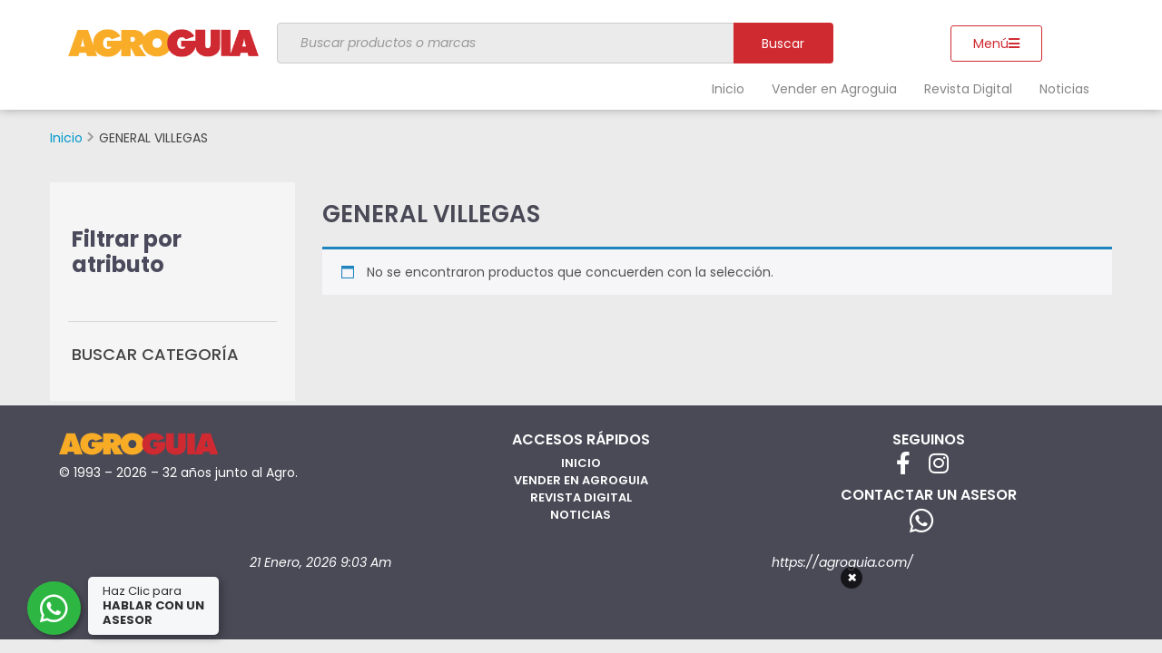

--- FILE ---
content_type: text/html; charset=UTF-8
request_url: https://agroguia.com/atributo/ciudad/general-villegas/
body_size: 52744
content:
<!DOCTYPE html>
<html lang="es-AR">
<head><meta charset="UTF-8"><script>if(navigator.userAgent.match(/MSIE|Internet Explorer/i)||navigator.userAgent.match(/Trident\/7\..*?rv:11/i)){var href=document.location.href;if(!href.match(/[?&]nowprocket/)){if(href.indexOf("?")==-1){if(href.indexOf("#")==-1){document.location.href=href+"?nowprocket=1"}else{document.location.href=href.replace("#","?nowprocket=1#")}}else{if(href.indexOf("#")==-1){document.location.href=href+"&nowprocket=1"}else{document.location.href=href.replace("#","&nowprocket=1#")}}}}</script><script>(()=>{class RocketLazyLoadScripts{constructor(){this.v="2.0.4",this.userEvents=["keydown","keyup","mousedown","mouseup","mousemove","mouseover","mouseout","touchmove","touchstart","touchend","touchcancel","wheel","click","dblclick","input"],this.attributeEvents=["onblur","onclick","oncontextmenu","ondblclick","onfocus","onmousedown","onmouseenter","onmouseleave","onmousemove","onmouseout","onmouseover","onmouseup","onmousewheel","onscroll","onsubmit"]}async t(){this.i(),this.o(),/iP(ad|hone)/.test(navigator.userAgent)&&this.h(),this.u(),this.l(this),this.m(),this.k(this),this.p(this),this._(),await Promise.all([this.R(),this.L()]),this.lastBreath=Date.now(),this.S(this),this.P(),this.D(),this.O(),this.M(),await this.C(this.delayedScripts.normal),await this.C(this.delayedScripts.defer),await this.C(this.delayedScripts.async),await this.T(),await this.F(),await this.j(),await this.A(),window.dispatchEvent(new Event("rocket-allScriptsLoaded")),this.everythingLoaded=!0,this.lastTouchEnd&&await new Promise(t=>setTimeout(t,500-Date.now()+this.lastTouchEnd)),this.I(),this.H(),this.U(),this.W()}i(){this.CSPIssue=sessionStorage.getItem("rocketCSPIssue"),document.addEventListener("securitypolicyviolation",t=>{this.CSPIssue||"script-src-elem"!==t.violatedDirective||"data"!==t.blockedURI||(this.CSPIssue=!0,sessionStorage.setItem("rocketCSPIssue",!0))},{isRocket:!0})}o(){window.addEventListener("pageshow",t=>{this.persisted=t.persisted,this.realWindowLoadedFired=!0},{isRocket:!0}),window.addEventListener("pagehide",()=>{this.onFirstUserAction=null},{isRocket:!0})}h(){let t;function e(e){t=e}window.addEventListener("touchstart",e,{isRocket:!0}),window.addEventListener("touchend",function i(o){o.changedTouches[0]&&t.changedTouches[0]&&Math.abs(o.changedTouches[0].pageX-t.changedTouches[0].pageX)<10&&Math.abs(o.changedTouches[0].pageY-t.changedTouches[0].pageY)<10&&o.timeStamp-t.timeStamp<200&&(window.removeEventListener("touchstart",e,{isRocket:!0}),window.removeEventListener("touchend",i,{isRocket:!0}),"INPUT"===o.target.tagName&&"text"===o.target.type||(o.target.dispatchEvent(new TouchEvent("touchend",{target:o.target,bubbles:!0})),o.target.dispatchEvent(new MouseEvent("mouseover",{target:o.target,bubbles:!0})),o.target.dispatchEvent(new PointerEvent("click",{target:o.target,bubbles:!0,cancelable:!0,detail:1,clientX:o.changedTouches[0].clientX,clientY:o.changedTouches[0].clientY})),event.preventDefault()))},{isRocket:!0})}q(t){this.userActionTriggered||("mousemove"!==t.type||this.firstMousemoveIgnored?"keyup"===t.type||"mouseover"===t.type||"mouseout"===t.type||(this.userActionTriggered=!0,this.onFirstUserAction&&this.onFirstUserAction()):this.firstMousemoveIgnored=!0),"click"===t.type&&t.preventDefault(),t.stopPropagation(),t.stopImmediatePropagation(),"touchstart"===this.lastEvent&&"touchend"===t.type&&(this.lastTouchEnd=Date.now()),"click"===t.type&&(this.lastTouchEnd=0),this.lastEvent=t.type,t.composedPath&&t.composedPath()[0].getRootNode()instanceof ShadowRoot&&(t.rocketTarget=t.composedPath()[0]),this.savedUserEvents.push(t)}u(){this.savedUserEvents=[],this.userEventHandler=this.q.bind(this),this.userEvents.forEach(t=>window.addEventListener(t,this.userEventHandler,{passive:!1,isRocket:!0})),document.addEventListener("visibilitychange",this.userEventHandler,{isRocket:!0})}U(){this.userEvents.forEach(t=>window.removeEventListener(t,this.userEventHandler,{passive:!1,isRocket:!0})),document.removeEventListener("visibilitychange",this.userEventHandler,{isRocket:!0}),this.savedUserEvents.forEach(t=>{(t.rocketTarget||t.target).dispatchEvent(new window[t.constructor.name](t.type,t))})}m(){const t="return false",e=Array.from(this.attributeEvents,t=>"data-rocket-"+t),i="["+this.attributeEvents.join("],[")+"]",o="[data-rocket-"+this.attributeEvents.join("],[data-rocket-")+"]",s=(e,i,o)=>{o&&o!==t&&(e.setAttribute("data-rocket-"+i,o),e["rocket"+i]=new Function("event",o),e.setAttribute(i,t))};new MutationObserver(t=>{for(const n of t)"attributes"===n.type&&(n.attributeName.startsWith("data-rocket-")||this.everythingLoaded?n.attributeName.startsWith("data-rocket-")&&this.everythingLoaded&&this.N(n.target,n.attributeName.substring(12)):s(n.target,n.attributeName,n.target.getAttribute(n.attributeName))),"childList"===n.type&&n.addedNodes.forEach(t=>{if(t.nodeType===Node.ELEMENT_NODE)if(this.everythingLoaded)for(const i of[t,...t.querySelectorAll(o)])for(const t of i.getAttributeNames())e.includes(t)&&this.N(i,t.substring(12));else for(const e of[t,...t.querySelectorAll(i)])for(const t of e.getAttributeNames())this.attributeEvents.includes(t)&&s(e,t,e.getAttribute(t))})}).observe(document,{subtree:!0,childList:!0,attributeFilter:[...this.attributeEvents,...e]})}I(){this.attributeEvents.forEach(t=>{document.querySelectorAll("[data-rocket-"+t+"]").forEach(e=>{this.N(e,t)})})}N(t,e){const i=t.getAttribute("data-rocket-"+e);i&&(t.setAttribute(e,i),t.removeAttribute("data-rocket-"+e))}k(t){Object.defineProperty(HTMLElement.prototype,"onclick",{get(){return this.rocketonclick||null},set(e){this.rocketonclick=e,this.setAttribute(t.everythingLoaded?"onclick":"data-rocket-onclick","this.rocketonclick(event)")}})}S(t){function e(e,i){let o=e[i];e[i]=null,Object.defineProperty(e,i,{get:()=>o,set(s){t.everythingLoaded?o=s:e["rocket"+i]=o=s}})}e(document,"onreadystatechange"),e(window,"onload"),e(window,"onpageshow");try{Object.defineProperty(document,"readyState",{get:()=>t.rocketReadyState,set(e){t.rocketReadyState=e},configurable:!0}),document.readyState="loading"}catch(t){console.log("WPRocket DJE readyState conflict, bypassing")}}l(t){this.originalAddEventListener=EventTarget.prototype.addEventListener,this.originalRemoveEventListener=EventTarget.prototype.removeEventListener,this.savedEventListeners=[],EventTarget.prototype.addEventListener=function(e,i,o){o&&o.isRocket||!t.B(e,this)&&!t.userEvents.includes(e)||t.B(e,this)&&!t.userActionTriggered||e.startsWith("rocket-")||t.everythingLoaded?t.originalAddEventListener.call(this,e,i,o):(t.savedEventListeners.push({target:this,remove:!1,type:e,func:i,options:o}),"mouseenter"!==e&&"mouseleave"!==e||t.originalAddEventListener.call(this,e,t.savedUserEvents.push,o))},EventTarget.prototype.removeEventListener=function(e,i,o){o&&o.isRocket||!t.B(e,this)&&!t.userEvents.includes(e)||t.B(e,this)&&!t.userActionTriggered||e.startsWith("rocket-")||t.everythingLoaded?t.originalRemoveEventListener.call(this,e,i,o):t.savedEventListeners.push({target:this,remove:!0,type:e,func:i,options:o})}}J(t,e){this.savedEventListeners=this.savedEventListeners.filter(i=>{let o=i.type,s=i.target||window;return e!==o||t!==s||(this.B(o,s)&&(i.type="rocket-"+o),this.$(i),!1)})}H(){EventTarget.prototype.addEventListener=this.originalAddEventListener,EventTarget.prototype.removeEventListener=this.originalRemoveEventListener,this.savedEventListeners.forEach(t=>this.$(t))}$(t){t.remove?this.originalRemoveEventListener.call(t.target,t.type,t.func,t.options):this.originalAddEventListener.call(t.target,t.type,t.func,t.options)}p(t){let e;function i(e){return t.everythingLoaded?e:e.split(" ").map(t=>"load"===t||t.startsWith("load.")?"rocket-jquery-load":t).join(" ")}function o(o){function s(e){const s=o.fn[e];o.fn[e]=o.fn.init.prototype[e]=function(){return this[0]===window&&t.userActionTriggered&&("string"==typeof arguments[0]||arguments[0]instanceof String?arguments[0]=i(arguments[0]):"object"==typeof arguments[0]&&Object.keys(arguments[0]).forEach(t=>{const e=arguments[0][t];delete arguments[0][t],arguments[0][i(t)]=e})),s.apply(this,arguments),this}}if(o&&o.fn&&!t.allJQueries.includes(o)){const e={DOMContentLoaded:[],"rocket-DOMContentLoaded":[]};for(const t in e)document.addEventListener(t,()=>{e[t].forEach(t=>t())},{isRocket:!0});o.fn.ready=o.fn.init.prototype.ready=function(i){function s(){parseInt(o.fn.jquery)>2?setTimeout(()=>i.bind(document)(o)):i.bind(document)(o)}return"function"==typeof i&&(t.realDomReadyFired?!t.userActionTriggered||t.fauxDomReadyFired?s():e["rocket-DOMContentLoaded"].push(s):e.DOMContentLoaded.push(s)),o([])},s("on"),s("one"),s("off"),t.allJQueries.push(o)}e=o}t.allJQueries=[],o(window.jQuery),Object.defineProperty(window,"jQuery",{get:()=>e,set(t){o(t)}})}P(){const t=new Map;document.write=document.writeln=function(e){const i=document.currentScript,o=document.createRange(),s=i.parentElement;let n=t.get(i);void 0===n&&(n=i.nextSibling,t.set(i,n));const c=document.createDocumentFragment();o.setStart(c,0),c.appendChild(o.createContextualFragment(e)),s.insertBefore(c,n)}}async R(){return new Promise(t=>{this.userActionTriggered?t():this.onFirstUserAction=t})}async L(){return new Promise(t=>{document.addEventListener("DOMContentLoaded",()=>{this.realDomReadyFired=!0,t()},{isRocket:!0})})}async j(){return this.realWindowLoadedFired?Promise.resolve():new Promise(t=>{window.addEventListener("load",t,{isRocket:!0})})}M(){this.pendingScripts=[];this.scriptsMutationObserver=new MutationObserver(t=>{for(const e of t)e.addedNodes.forEach(t=>{"SCRIPT"!==t.tagName||t.noModule||t.isWPRocket||this.pendingScripts.push({script:t,promise:new Promise(e=>{const i=()=>{const i=this.pendingScripts.findIndex(e=>e.script===t);i>=0&&this.pendingScripts.splice(i,1),e()};t.addEventListener("load",i,{isRocket:!0}),t.addEventListener("error",i,{isRocket:!0}),setTimeout(i,1e3)})})})}),this.scriptsMutationObserver.observe(document,{childList:!0,subtree:!0})}async F(){await this.X(),this.pendingScripts.length?(await this.pendingScripts[0].promise,await this.F()):this.scriptsMutationObserver.disconnect()}D(){this.delayedScripts={normal:[],async:[],defer:[]},document.querySelectorAll("script[type$=rocketlazyloadscript]").forEach(t=>{t.hasAttribute("data-rocket-src")?t.hasAttribute("async")&&!1!==t.async?this.delayedScripts.async.push(t):t.hasAttribute("defer")&&!1!==t.defer||"module"===t.getAttribute("data-rocket-type")?this.delayedScripts.defer.push(t):this.delayedScripts.normal.push(t):this.delayedScripts.normal.push(t)})}async _(){await this.L();let t=[];document.querySelectorAll("script[type$=rocketlazyloadscript][data-rocket-src]").forEach(e=>{let i=e.getAttribute("data-rocket-src");if(i&&!i.startsWith("data:")){i.startsWith("//")&&(i=location.protocol+i);try{const o=new URL(i).origin;o!==location.origin&&t.push({src:o,crossOrigin:e.crossOrigin||"module"===e.getAttribute("data-rocket-type")})}catch(t){}}}),t=[...new Map(t.map(t=>[JSON.stringify(t),t])).values()],this.Y(t,"preconnect")}async G(t){if(await this.K(),!0!==t.noModule||!("noModule"in HTMLScriptElement.prototype))return new Promise(e=>{let i;function o(){(i||t).setAttribute("data-rocket-status","executed"),e()}try{if(navigator.userAgent.includes("Firefox/")||""===navigator.vendor||this.CSPIssue)i=document.createElement("script"),[...t.attributes].forEach(t=>{let e=t.nodeName;"type"!==e&&("data-rocket-type"===e&&(e="type"),"data-rocket-src"===e&&(e="src"),i.setAttribute(e,t.nodeValue))}),t.text&&(i.text=t.text),t.nonce&&(i.nonce=t.nonce),i.hasAttribute("src")?(i.addEventListener("load",o,{isRocket:!0}),i.addEventListener("error",()=>{i.setAttribute("data-rocket-status","failed-network"),e()},{isRocket:!0}),setTimeout(()=>{i.isConnected||e()},1)):(i.text=t.text,o()),i.isWPRocket=!0,t.parentNode.replaceChild(i,t);else{const i=t.getAttribute("data-rocket-type"),s=t.getAttribute("data-rocket-src");i?(t.type=i,t.removeAttribute("data-rocket-type")):t.removeAttribute("type"),t.addEventListener("load",o,{isRocket:!0}),t.addEventListener("error",i=>{this.CSPIssue&&i.target.src.startsWith("data:")?(console.log("WPRocket: CSP fallback activated"),t.removeAttribute("src"),this.G(t).then(e)):(t.setAttribute("data-rocket-status","failed-network"),e())},{isRocket:!0}),s?(t.fetchPriority="high",t.removeAttribute("data-rocket-src"),t.src=s):t.src="data:text/javascript;base64,"+window.btoa(unescape(encodeURIComponent(t.text)))}}catch(i){t.setAttribute("data-rocket-status","failed-transform"),e()}});t.setAttribute("data-rocket-status","skipped")}async C(t){const e=t.shift();return e?(e.isConnected&&await this.G(e),this.C(t)):Promise.resolve()}O(){this.Y([...this.delayedScripts.normal,...this.delayedScripts.defer,...this.delayedScripts.async],"preload")}Y(t,e){this.trash=this.trash||[];let i=!0;var o=document.createDocumentFragment();t.forEach(t=>{const s=t.getAttribute&&t.getAttribute("data-rocket-src")||t.src;if(s&&!s.startsWith("data:")){const n=document.createElement("link");n.href=s,n.rel=e,"preconnect"!==e&&(n.as="script",n.fetchPriority=i?"high":"low"),t.getAttribute&&"module"===t.getAttribute("data-rocket-type")&&(n.crossOrigin=!0),t.crossOrigin&&(n.crossOrigin=t.crossOrigin),t.integrity&&(n.integrity=t.integrity),t.nonce&&(n.nonce=t.nonce),o.appendChild(n),this.trash.push(n),i=!1}}),document.head.appendChild(o)}W(){this.trash.forEach(t=>t.remove())}async T(){try{document.readyState="interactive"}catch(t){}this.fauxDomReadyFired=!0;try{await this.K(),this.J(document,"readystatechange"),document.dispatchEvent(new Event("rocket-readystatechange")),await this.K(),document.rocketonreadystatechange&&document.rocketonreadystatechange(),await this.K(),this.J(document,"DOMContentLoaded"),document.dispatchEvent(new Event("rocket-DOMContentLoaded")),await this.K(),this.J(window,"DOMContentLoaded"),window.dispatchEvent(new Event("rocket-DOMContentLoaded"))}catch(t){console.error(t)}}async A(){try{document.readyState="complete"}catch(t){}try{await this.K(),this.J(document,"readystatechange"),document.dispatchEvent(new Event("rocket-readystatechange")),await this.K(),document.rocketonreadystatechange&&document.rocketonreadystatechange(),await this.K(),this.J(window,"load"),window.dispatchEvent(new Event("rocket-load")),await this.K(),window.rocketonload&&window.rocketonload(),await this.K(),this.allJQueries.forEach(t=>t(window).trigger("rocket-jquery-load")),await this.K(),this.J(window,"pageshow");const t=new Event("rocket-pageshow");t.persisted=this.persisted,window.dispatchEvent(t),await this.K(),window.rocketonpageshow&&window.rocketonpageshow({persisted:this.persisted})}catch(t){console.error(t)}}async K(){Date.now()-this.lastBreath>45&&(await this.X(),this.lastBreath=Date.now())}async X(){return document.hidden?new Promise(t=>setTimeout(t)):new Promise(t=>requestAnimationFrame(t))}B(t,e){return e===document&&"readystatechange"===t||(e===document&&"DOMContentLoaded"===t||(e===window&&"DOMContentLoaded"===t||(e===window&&"load"===t||e===window&&"pageshow"===t)))}static run(){(new RocketLazyLoadScripts).t()}}RocketLazyLoadScripts.run()})();</script>
    
    <meta name="viewport" content="width=device-width, initial-scale=1">
    <link rel="pingback" href="https://agroguia.com/xmlrpc.php">

	<meta name='robots' content='index, follow, max-image-preview:large, max-snippet:-1, max-video-preview:-1' />

<!-- Google Tag Manager for WordPress by gtm4wp.com -->
<script data-cfasync="false" data-pagespeed-no-defer>
	var gtm4wp_datalayer_name = "dataLayer";
	var dataLayer = dataLayer || [];
</script>
<!-- End Google Tag Manager for WordPress by gtm4wp.com -->
	<!-- This site is optimized with the Yoast SEO plugin v25.8 - https://yoast.com/wordpress/plugins/seo/ -->
	<title>GENERAL VILLEGAS archivos | Agroguia.com</title>
<link data-rocket-preload as="style" href="https://fonts.googleapis.com/css?family=Work%20Sans%3A300%2C400%2C500%2C600%2C700%7CLibre%20Baskerville%3A400%2C700&#038;subset=latin%2Clatin-ext&#038;display=swap" rel="preload">
<style id="" media="print" onload="this.media=&#039;all&#039;">/* latin-ext */
@font-face {
  font-family: 'Libre Baskerville';
  font-style: normal;
  font-weight: 400;
  font-display: swap;
  src: url(/fonts.gstatic.com/s/librebaskerville/v24/kmKnZrc3Hgbbcjq75U4uslyuy4kn0qNXaxMaC82U-ro.woff2) format('woff2');
  unicode-range: U+0100-02BA, U+02BD-02C5, U+02C7-02CC, U+02CE-02D7, U+02DD-02FF, U+0304, U+0308, U+0329, U+1D00-1DBF, U+1E00-1E9F, U+1EF2-1EFF, U+2020, U+20A0-20AB, U+20AD-20C0, U+2113, U+2C60-2C7F, U+A720-A7FF;
}
/* latin */
@font-face {
  font-family: 'Libre Baskerville';
  font-style: normal;
  font-weight: 400;
  font-display: swap;
  src: url(/fonts.gstatic.com/s/librebaskerville/v24/kmKnZrc3Hgbbcjq75U4uslyuy4kn0qNZaxMaC82U.woff2) format('woff2');
  unicode-range: U+0000-00FF, U+0131, U+0152-0153, U+02BB-02BC, U+02C6, U+02DA, U+02DC, U+0304, U+0308, U+0329, U+2000-206F, U+20AC, U+2122, U+2191, U+2193, U+2212, U+2215, U+FEFF, U+FFFD;
}
/* latin-ext */
@font-face {
  font-family: 'Libre Baskerville';
  font-style: normal;
  font-weight: 700;
  font-display: swap;
  src: url(/fonts.gstatic.com/s/librebaskerville/v24/kmKnZrc3Hgbbcjq75U4uslyuy4kn0qNXaxMaC82U-ro.woff2) format('woff2');
  unicode-range: U+0100-02BA, U+02BD-02C5, U+02C7-02CC, U+02CE-02D7, U+02DD-02FF, U+0304, U+0308, U+0329, U+1D00-1DBF, U+1E00-1E9F, U+1EF2-1EFF, U+2020, U+20A0-20AB, U+20AD-20C0, U+2113, U+2C60-2C7F, U+A720-A7FF;
}
/* latin */
@font-face {
  font-family: 'Libre Baskerville';
  font-style: normal;
  font-weight: 700;
  font-display: swap;
  src: url(/fonts.gstatic.com/s/librebaskerville/v24/kmKnZrc3Hgbbcjq75U4uslyuy4kn0qNZaxMaC82U.woff2) format('woff2');
  unicode-range: U+0000-00FF, U+0131, U+0152-0153, U+02BB-02BC, U+02C6, U+02DA, U+02DC, U+0304, U+0308, U+0329, U+2000-206F, U+20AC, U+2122, U+2191, U+2193, U+2212, U+2215, U+FEFF, U+FFFD;
}
/* vietnamese */
@font-face {
  font-family: 'Work Sans';
  font-style: normal;
  font-weight: 300;
  font-display: swap;
  src: url(/fonts.gstatic.com/s/worksans/v24/QGYsz_wNahGAdqQ43Rh_c6DptfpA4cD3.woff2) format('woff2');
  unicode-range: U+0102-0103, U+0110-0111, U+0128-0129, U+0168-0169, U+01A0-01A1, U+01AF-01B0, U+0300-0301, U+0303-0304, U+0308-0309, U+0323, U+0329, U+1EA0-1EF9, U+20AB;
}
/* latin-ext */
@font-face {
  font-family: 'Work Sans';
  font-style: normal;
  font-weight: 300;
  font-display: swap;
  src: url(/fonts.gstatic.com/s/worksans/v24/QGYsz_wNahGAdqQ43Rh_cqDptfpA4cD3.woff2) format('woff2');
  unicode-range: U+0100-02BA, U+02BD-02C5, U+02C7-02CC, U+02CE-02D7, U+02DD-02FF, U+0304, U+0308, U+0329, U+1D00-1DBF, U+1E00-1E9F, U+1EF2-1EFF, U+2020, U+20A0-20AB, U+20AD-20C0, U+2113, U+2C60-2C7F, U+A720-A7FF;
}
/* latin */
@font-face {
  font-family: 'Work Sans';
  font-style: normal;
  font-weight: 300;
  font-display: swap;
  src: url(/fonts.gstatic.com/s/worksans/v24/QGYsz_wNahGAdqQ43Rh_fKDptfpA4Q.woff2) format('woff2');
  unicode-range: U+0000-00FF, U+0131, U+0152-0153, U+02BB-02BC, U+02C6, U+02DA, U+02DC, U+0304, U+0308, U+0329, U+2000-206F, U+20AC, U+2122, U+2191, U+2193, U+2212, U+2215, U+FEFF, U+FFFD;
}
/* vietnamese */
@font-face {
  font-family: 'Work Sans';
  font-style: normal;
  font-weight: 400;
  font-display: swap;
  src: url(/fonts.gstatic.com/s/worksans/v24/QGYsz_wNahGAdqQ43Rh_c6DptfpA4cD3.woff2) format('woff2');
  unicode-range: U+0102-0103, U+0110-0111, U+0128-0129, U+0168-0169, U+01A0-01A1, U+01AF-01B0, U+0300-0301, U+0303-0304, U+0308-0309, U+0323, U+0329, U+1EA0-1EF9, U+20AB;
}
/* latin-ext */
@font-face {
  font-family: 'Work Sans';
  font-style: normal;
  font-weight: 400;
  font-display: swap;
  src: url(/fonts.gstatic.com/s/worksans/v24/QGYsz_wNahGAdqQ43Rh_cqDptfpA4cD3.woff2) format('woff2');
  unicode-range: U+0100-02BA, U+02BD-02C5, U+02C7-02CC, U+02CE-02D7, U+02DD-02FF, U+0304, U+0308, U+0329, U+1D00-1DBF, U+1E00-1E9F, U+1EF2-1EFF, U+2020, U+20A0-20AB, U+20AD-20C0, U+2113, U+2C60-2C7F, U+A720-A7FF;
}
/* latin */
@font-face {
  font-family: 'Work Sans';
  font-style: normal;
  font-weight: 400;
  font-display: swap;
  src: url(/fonts.gstatic.com/s/worksans/v24/QGYsz_wNahGAdqQ43Rh_fKDptfpA4Q.woff2) format('woff2');
  unicode-range: U+0000-00FF, U+0131, U+0152-0153, U+02BB-02BC, U+02C6, U+02DA, U+02DC, U+0304, U+0308, U+0329, U+2000-206F, U+20AC, U+2122, U+2191, U+2193, U+2212, U+2215, U+FEFF, U+FFFD;
}
/* vietnamese */
@font-face {
  font-family: 'Work Sans';
  font-style: normal;
  font-weight: 500;
  font-display: swap;
  src: url(/fonts.gstatic.com/s/worksans/v24/QGYsz_wNahGAdqQ43Rh_c6DptfpA4cD3.woff2) format('woff2');
  unicode-range: U+0102-0103, U+0110-0111, U+0128-0129, U+0168-0169, U+01A0-01A1, U+01AF-01B0, U+0300-0301, U+0303-0304, U+0308-0309, U+0323, U+0329, U+1EA0-1EF9, U+20AB;
}
/* latin-ext */
@font-face {
  font-family: 'Work Sans';
  font-style: normal;
  font-weight: 500;
  font-display: swap;
  src: url(/fonts.gstatic.com/s/worksans/v24/QGYsz_wNahGAdqQ43Rh_cqDptfpA4cD3.woff2) format('woff2');
  unicode-range: U+0100-02BA, U+02BD-02C5, U+02C7-02CC, U+02CE-02D7, U+02DD-02FF, U+0304, U+0308, U+0329, U+1D00-1DBF, U+1E00-1E9F, U+1EF2-1EFF, U+2020, U+20A0-20AB, U+20AD-20C0, U+2113, U+2C60-2C7F, U+A720-A7FF;
}
/* latin */
@font-face {
  font-family: 'Work Sans';
  font-style: normal;
  font-weight: 500;
  font-display: swap;
  src: url(/fonts.gstatic.com/s/worksans/v24/QGYsz_wNahGAdqQ43Rh_fKDptfpA4Q.woff2) format('woff2');
  unicode-range: U+0000-00FF, U+0131, U+0152-0153, U+02BB-02BC, U+02C6, U+02DA, U+02DC, U+0304, U+0308, U+0329, U+2000-206F, U+20AC, U+2122, U+2191, U+2193, U+2212, U+2215, U+FEFF, U+FFFD;
}
/* vietnamese */
@font-face {
  font-family: 'Work Sans';
  font-style: normal;
  font-weight: 600;
  font-display: swap;
  src: url(/fonts.gstatic.com/s/worksans/v24/QGYsz_wNahGAdqQ43Rh_c6DptfpA4cD3.woff2) format('woff2');
  unicode-range: U+0102-0103, U+0110-0111, U+0128-0129, U+0168-0169, U+01A0-01A1, U+01AF-01B0, U+0300-0301, U+0303-0304, U+0308-0309, U+0323, U+0329, U+1EA0-1EF9, U+20AB;
}
/* latin-ext */
@font-face {
  font-family: 'Work Sans';
  font-style: normal;
  font-weight: 600;
  font-display: swap;
  src: url(/fonts.gstatic.com/s/worksans/v24/QGYsz_wNahGAdqQ43Rh_cqDptfpA4cD3.woff2) format('woff2');
  unicode-range: U+0100-02BA, U+02BD-02C5, U+02C7-02CC, U+02CE-02D7, U+02DD-02FF, U+0304, U+0308, U+0329, U+1D00-1DBF, U+1E00-1E9F, U+1EF2-1EFF, U+2020, U+20A0-20AB, U+20AD-20C0, U+2113, U+2C60-2C7F, U+A720-A7FF;
}
/* latin */
@font-face {
  font-family: 'Work Sans';
  font-style: normal;
  font-weight: 600;
  font-display: swap;
  src: url(/fonts.gstatic.com/s/worksans/v24/QGYsz_wNahGAdqQ43Rh_fKDptfpA4Q.woff2) format('woff2');
  unicode-range: U+0000-00FF, U+0131, U+0152-0153, U+02BB-02BC, U+02C6, U+02DA, U+02DC, U+0304, U+0308, U+0329, U+2000-206F, U+20AC, U+2122, U+2191, U+2193, U+2212, U+2215, U+FEFF, U+FFFD;
}
/* vietnamese */
@font-face {
  font-family: 'Work Sans';
  font-style: normal;
  font-weight: 700;
  font-display: swap;
  src: url(/fonts.gstatic.com/s/worksans/v24/QGYsz_wNahGAdqQ43Rh_c6DptfpA4cD3.woff2) format('woff2');
  unicode-range: U+0102-0103, U+0110-0111, U+0128-0129, U+0168-0169, U+01A0-01A1, U+01AF-01B0, U+0300-0301, U+0303-0304, U+0308-0309, U+0323, U+0329, U+1EA0-1EF9, U+20AB;
}
/* latin-ext */
@font-face {
  font-family: 'Work Sans';
  font-style: normal;
  font-weight: 700;
  font-display: swap;
  src: url(/fonts.gstatic.com/s/worksans/v24/QGYsz_wNahGAdqQ43Rh_cqDptfpA4cD3.woff2) format('woff2');
  unicode-range: U+0100-02BA, U+02BD-02C5, U+02C7-02CC, U+02CE-02D7, U+02DD-02FF, U+0304, U+0308, U+0329, U+1D00-1DBF, U+1E00-1E9F, U+1EF2-1EFF, U+2020, U+20A0-20AB, U+20AD-20C0, U+2113, U+2C60-2C7F, U+A720-A7FF;
}
/* latin */
@font-face {
  font-family: 'Work Sans';
  font-style: normal;
  font-weight: 700;
  font-display: swap;
  src: url(/fonts.gstatic.com/s/worksans/v24/QGYsz_wNahGAdqQ43Rh_fKDptfpA4Q.woff2) format('woff2');
  unicode-range: U+0000-00FF, U+0131, U+0152-0153, U+02BB-02BC, U+02C6, U+02DA, U+02DC, U+0304, U+0308, U+0329, U+2000-206F, U+20AC, U+2122, U+2191, U+2193, U+2212, U+2215, U+FEFF, U+FFFD;
}
</style>
<noscript><link rel="stylesheet" href="https://fonts.googleapis.com/css?family=Work%20Sans%3A300%2C400%2C500%2C600%2C700%7CLibre%20Baskerville%3A400%2C700&#038;subset=latin%2Clatin-ext&#038;display=swap"></noscript>
	<link rel="canonical" href="https://agroguia.com/atributo/ciudad/general-villegas/" />
	<meta property="og:locale" content="es_ES" />
	<meta property="og:type" content="article" />
	<meta property="og:title" content="GENERAL VILLEGAS archivos | Agroguia.com" />
	<meta property="og:url" content="https://agroguia.com/atributo/ciudad/general-villegas/" />
	<meta property="og:site_name" content="Agroguia.com" />
	<meta property="og:image" content="https://agroguia.com/wp-content/uploads/2021/05/Agroguia.jpg" />
	<meta property="og:image:width" content="1000" />
	<meta property="og:image:height" content="800" />
	<meta property="og:image:type" content="image/jpeg" />
	<meta name="twitter:card" content="summary_large_image" />
	<meta name="twitter:site" content="@Agroguiacom" />
	<script type="application/ld+json" class="yoast-schema-graph">{"@context":"https://schema.org","@graph":[{"@type":"CollectionPage","@id":"https://agroguia.com/atributo/ciudad/general-villegas/","url":"https://agroguia.com/atributo/ciudad/general-villegas/","name":"GENERAL VILLEGAS archivos | Agroguia.com","isPartOf":{"@id":"https://agroguia.com/#website"},"breadcrumb":{"@id":"https://agroguia.com/atributo/ciudad/general-villegas/#breadcrumb"},"inLanguage":"es-AR"},{"@type":"BreadcrumbList","@id":"https://agroguia.com/atributo/ciudad/general-villegas/#breadcrumb","itemListElement":[{"@type":"ListItem","position":1,"name":"Inicio","item":"https://agroguia.com/"},{"@type":"ListItem","position":2,"name":"GENERAL VILLEGAS"}]},{"@type":"WebSite","@id":"https://agroguia.com/#website","url":"https://agroguia.com/","name":"Agroguia.com","description":"Compra y Venta de Maquinaria Agrícola y Productos Agropecuarios","publisher":{"@id":"https://agroguia.com/#organization"},"potentialAction":[{"@type":"SearchAction","target":{"@type":"EntryPoint","urlTemplate":"https://agroguia.com/?s={search_term_string}"},"query-input":{"@type":"PropertyValueSpecification","valueRequired":true,"valueName":"search_term_string"}}],"inLanguage":"es-AR"},{"@type":"Organization","@id":"https://agroguia.com/#organization","name":"Agroguia","url":"https://agroguia.com/","logo":{"@type":"ImageObject","inLanguage":"es-AR","@id":"https://agroguia.com/#/schema/logo/image/","url":"https://agroguia.com/wp-content/uploads/2021/05/agroguia.png","contentUrl":"https://agroguia.com/wp-content/uploads/2021/05/agroguia.png","width":512,"height":512,"caption":"Agroguia"},"image":{"@id":"https://agroguia.com/#/schema/logo/image/"},"sameAs":["https://www.facebook.com/agroguia","https://x.com/Agroguiacom","https://www.instagram.com/agroguia","https://www.linkedin.com/company/agroguia","https://www.youtube.com/channel/UCUFdlJ_g96fs6_5STc2-ZhQ"]}]}</script>
	<!-- / Yoast SEO plugin. -->


<link href='https://fonts.gstatic.com' crossorigin rel='preconnect' />
<link rel="alternate" type="application/rss+xml" title="Agroguia.com &raquo; Feed" href="https://agroguia.com/feed/" />
<link rel="alternate" type="application/rss+xml" title="Agroguia.com &raquo; RSS de los comentarios" href="https://agroguia.com/comments/feed/" />
<link rel="alternate" type="application/rss+xml" title="Agroguia.com &raquo; GENERAL VILLEGAS Ciudad Feed" href="https://agroguia.com/atributo/ciudad/general-villegas/feed/" />
<style id='wp-img-auto-sizes-contain-inline-css' type='text/css'>
img:is([sizes=auto i],[sizes^="auto," i]){contain-intrinsic-size:3000px 1500px}
/*# sourceURL=wp-img-auto-sizes-contain-inline-css */
</style>
<style id='wp-emoji-styles-inline-css' type='text/css'>

	img.wp-smiley, img.emoji {
		display: inline !important;
		border: none !important;
		box-shadow: none !important;
		height: 1em !important;
		width: 1em !important;
		margin: 0 0.07em !important;
		vertical-align: -0.1em !important;
		background: none !important;
		padding: 0 !important;
	}
/*# sourceURL=wp-emoji-styles-inline-css */
</style>
<style id='classic-theme-styles-inline-css' type='text/css'>
/*! This file is auto-generated */
.wp-block-button__link{color:#fff;background-color:#32373c;border-radius:9999px;box-shadow:none;text-decoration:none;padding:calc(.667em + 2px) calc(1.333em + 2px);font-size:1.125em}.wp-block-file__button{background:#32373c;color:#fff;text-decoration:none}
/*# sourceURL=/wp-includes/css/classic-themes.min.css */
</style>
<link data-minify="1" rel='stylesheet' id='jet-engine-frontend-css' href='https://agroguia.com/wp-content/cache/min/1/wp-content/plugins/jet-engine/assets/css/frontend.css?ver=1764088535' type='text/css' media='all' />
<link data-minify="1" rel='stylesheet' id='woocommerce-general-css' href='https://agroguia.com/wp-content/cache/min/1/wp-content/plugins/woocommerce/assets/css/woocommerce.css?ver=1764088535' type='text/css' media='all' />
<style id='woocommerce-inline-inline-css' type='text/css'>
.woocommerce form .form-row .required { visibility: visible; }
.mvx-product-policies .description { margin: 0 0 1.41575em;}
/*# sourceURL=woocommerce-inline-inline-css */
</style>
<link data-minify="1" rel='stylesheet' id='font-awesome-css' href='https://agroguia.com/wp-content/cache/min/1/wp-content/plugins/elementor/assets/lib/font-awesome/css/font-awesome.min.css?ver=1764088535' type='text/css' media='all' />
<link data-minify="1" rel='stylesheet' id='simple-line-icons-wl-css' href='https://agroguia.com/wp-content/cache/min/1/wp-content/plugins/woolentor-addons/assets/css/simple-line-icons.css?ver=1764088535' type='text/css' media='all' />
<link data-minify="1" rel='stylesheet' id='htflexboxgrid-css' href='https://agroguia.com/wp-content/cache/min/1/wp-content/plugins/woolentor-addons/assets/css/htflexboxgrid.css?ver=1764088535' type='text/css' media='all' />
<link data-minify="1" rel='stylesheet' id='slick-css' href='https://agroguia.com/wp-content/cache/min/1/wp-content/plugins/woolentor-addons/assets/css/slick.css?ver=1764088535' type='text/css' media='all' />
<link data-minify="1" rel='stylesheet' id='woolentor-widgets-css' href='https://agroguia.com/wp-content/cache/min/1/wp-content/plugins/woolentor-addons/assets/css/woolentor-widgets.css?ver=1764088535' type='text/css' media='all' />
<link rel='stylesheet' id='photoswipe-css' href='https://agroguia.com/wp-content/plugins/woocommerce/assets/css/photoswipe/photoswipe.min.css?ver=9.7.1' type='text/css' media='all' />
<link rel='stylesheet' id='photoswipe-default-skin-css' href='https://agroguia.com/wp-content/plugins/woocommerce/assets/css/photoswipe/default-skin/default-skin.min.css?ver=9.7.1' type='text/css' media='all' />
<link data-minify="1" rel='stylesheet' id='woolentor-quickview-css' href='https://agroguia.com/wp-content/cache/min/1/wp-content/plugins/woolentor-addons/includes/modules/quickview/assets/css/frontend.css?ver=1764088535' type='text/css' media='all' />
<link data-minify="1" rel='stylesheet' id='brands-styles-css' href='https://agroguia.com/wp-content/cache/min/1/wp-content/plugins/woocommerce/assets/css/brands.css?ver=1764088535' type='text/css' media='all' />
<link rel='stylesheet' id='dgwt-wcas-style-css' href='https://agroguia.com/wp-content/plugins/ajax-search-for-woocommerce-premium/assets/css/style.min.css?ver=1.31.0' type='text/css' media='all' />

<link data-minify="1" rel='stylesheet' id='linearicons-css' href='https://agroguia.com/wp-content/cache/min/1/wp-content/themes/martfury/css/linearicons.min.css?ver=1764088535' type='text/css' media='all' />
<link data-minify="1" rel='stylesheet' id='ionicons-css' href='https://agroguia.com/wp-content/cache/min/1/wp-content/themes/martfury/css/ionicons.min.css?ver=1764088535' type='text/css' media='all' />
<link data-minify="1" rel='stylesheet' id='eleganticons-css' href='https://agroguia.com/wp-content/cache/min/1/wp-content/themes/martfury/css/eleganticons.min.css?ver=1764088535' type='text/css' media='all' />
<link rel='stylesheet' id='bootstrap-css' href='https://agroguia.com/wp-content/themes/martfury/css/bootstrap.min.css?ver=3.3.7' type='text/css' media='all' />
<link data-minify="1" rel='stylesheet' id='martfury-css' href='https://agroguia.com/wp-content/cache/min/1/wp-content/themes/martfury/style.css?ver=1764088535' type='text/css' media='all' />
<style id='martfury-inline-css' type='text/css'>
.site-header .logo img  {width:170px; }	/* Color Scheme */

	/* Color */

	body {
		--mf-primary-color: #4aa259;
		--mf-background-primary-color: #4aa259;
		--mf-border-primary-color: #4aa259;
	}

	.widget_shopping_cart_content .woocommerce-mini-cart__buttons .checkout,
	 .header-layout-4 .topbar:not(.header-bar),
	 .header-layout-3 .topbar:not(.header-bar){
		background-color: #3b934a;
	}
	
	
/*# sourceURL=martfury-inline-css */
</style>
<link data-minify="1" rel='stylesheet' id='tawc-deals-css' href='https://agroguia.com/wp-content/cache/min/1/wp-content/plugins/woocommerce-deals/assets/css/tawc-deals.css?ver=1764088535' type='text/css' media='all' />
<link rel='stylesheet' id='elementor-frontend-css' href='https://agroguia.com/wp-content/plugins/elementor/assets/css/frontend.min.css?ver=3.28.3' type='text/css' media='all' />
<style id='elementor-frontend-inline-css' type='text/css'>
.elementor-kit-45579{--e-global-color-primary:#6EC1E4;--e-global-color-secondary:#4A4A57;--e-global-color-text:#4A4A57;--e-global-color-accent:#61CE70;--e-global-color-d80f8ca:#FFFFFF;--e-global-color-a66c0ce:#4AA259;--e-global-color-bc8c60b:#444444;--e-global-color-88ff068:#F3B700;--e-global-color-a28e29a:#C2C2C2;--e-global-typography-primary-font-family:"Poppins";--e-global-typography-primary-font-weight:600;--e-global-typography-secondary-font-family:"Poppins";--e-global-typography-secondary-font-weight:400;--e-global-typography-text-font-family:"Poppins";--e-global-typography-text-font-weight:400;--e-global-typography-accent-font-family:"Poppins";--e-global-typography-accent-font-weight:500;background-color:#EBEBEB;font-family:"Poppins", Sans-serif;}.elementor-kit-45579 e-page-transition{background-color:#FFBC7D;}.elementor-kit-45579 a{font-family:"Poppins", Sans-serif;}.elementor-kit-45579 h1{font-family:"Poppins", Sans-serif;}.elementor-kit-45579 h3{font-family:"Poppins", Sans-serif;}.elementor-kit-45579 h5{font-family:"Poppins", Sans-serif;}.elementor-kit-45579 h6{font-family:"Poppins", Sans-serif;}.elementor-section.elementor-section-boxed > .elementor-container{max-width:1140px;}.e-con{--container-max-width:1140px;}.elementor-widget:not(:last-child){margin-block-end:20px;}.elementor-element{--widgets-spacing:20px 20px;--widgets-spacing-row:20px;--widgets-spacing-column:20px;}{}h1.entry-title{display:var(--page-title-display);}@media(max-width:1024px){.elementor-section.elementor-section-boxed > .elementor-container{max-width:1024px;}.e-con{--container-max-width:1024px;}}@media(max-width:767px){.elementor-section.elementor-section-boxed > .elementor-container{max-width:767px;}.e-con{--container-max-width:767px;}}
.elementor-166946 .elementor-element.elementor-element-f0ab76e:not(.elementor-motion-effects-element-type-background), .elementor-166946 .elementor-element.elementor-element-f0ab76e > .elementor-motion-effects-container > .elementor-motion-effects-layer{background-color:#FFFFFF;}.elementor-166946 .elementor-element.elementor-element-f0ab76e{box-shadow:0px 0px 10px 0px rgba(0, 0, 0, 0.3);transition:background 0.3s, border 0.3s, border-radius 0.3s, box-shadow 0.3s;z-index:999;}.elementor-166946 .elementor-element.elementor-element-f0ab76e > .elementor-background-overlay{transition:background 0.3s, border-radius 0.3s, opacity 0.3s;}.elementor-166946 .elementor-element.elementor-element-6201364 > .elementor-element-populated{padding:10px 10px 10px 10px !important;}.elementor-166946 .elementor-element.elementor-element-add69ac{margin-top:5px;margin-bottom:5px;}.elementor-bc-flex-widget .elementor-166946 .elementor-element.elementor-element-362591d.elementor-column .elementor-widget-wrap{align-items:center;}.elementor-166946 .elementor-element.elementor-element-362591d.elementor-column.elementor-element[data-element_type="column"] > .elementor-widget-wrap.elementor-element-populated{align-content:center;align-items:center;}.elementor-widget-image .widget-image-caption{color:var( --e-global-color-text );font-family:var( --e-global-typography-text-font-family ), Sans-serif;font-weight:var( --e-global-typography-text-font-weight );}.elementor-166946 .elementor-element.elementor-element-ad1f8d9{width:auto;max-width:auto;}.elementor-166946 .elementor-element.elementor-element-ad1f8d9 img{width:100%;}.elementor-bc-flex-widget .elementor-166946 .elementor-element.elementor-element-cb272f4.elementor-column .elementor-widget-wrap{align-items:center;}.elementor-166946 .elementor-element.elementor-element-cb272f4.elementor-column.elementor-element[data-element_type="column"] > .elementor-widget-wrap.elementor-element-populated{align-content:center;align-items:center;}.elementor-166946 .elementor-element.elementor-element-cb272f4.elementor-column > .elementor-widget-wrap{justify-content:center;}.elementor-widget-icon.elementor-view-stacked .elementor-icon{background-color:var( --e-global-color-primary );}.elementor-widget-icon.elementor-view-framed .elementor-icon, .elementor-widget-icon.elementor-view-default .elementor-icon{color:var( --e-global-color-primary );border-color:var( --e-global-color-primary );}.elementor-widget-icon.elementor-view-framed .elementor-icon, .elementor-widget-icon.elementor-view-default .elementor-icon svg{fill:var( --e-global-color-primary );}.elementor-166946 .elementor-element.elementor-element-4585e7a{width:auto;max-width:auto;}.elementor-166946 .elementor-element.elementor-element-4585e7a .elementor-icon-wrapper{text-align:center;}.elementor-166946 .elementor-element.elementor-element-4585e7a.elementor-view-stacked .elementor-icon{background-color:#000000;}.elementor-166946 .elementor-element.elementor-element-4585e7a.elementor-view-framed .elementor-icon, .elementor-166946 .elementor-element.elementor-element-4585e7a.elementor-view-default .elementor-icon{color:#000000;border-color:#000000;}.elementor-166946 .elementor-element.elementor-element-4585e7a.elementor-view-framed .elementor-icon, .elementor-166946 .elementor-element.elementor-element-4585e7a.elementor-view-default .elementor-icon svg{fill:#000000;}.elementor-166946 .elementor-element.elementor-element-4585e7a .elementor-icon{font-size:18px;}.elementor-166946 .elementor-element.elementor-element-4585e7a .elementor-icon svg{height:18px;}.elementor-bc-flex-widget .elementor-166946 .elementor-element.elementor-element-3cf74e2.elementor-column .elementor-widget-wrap{align-items:center;}.elementor-166946 .elementor-element.elementor-element-3cf74e2.elementor-column.elementor-element[data-element_type="column"] > .elementor-widget-wrap.elementor-element-populated{align-content:center;align-items:center;}.elementor-bc-flex-widget .elementor-166946 .elementor-element.elementor-element-2cbbb3c.elementor-column .elementor-widget-wrap{align-items:center;}.elementor-166946 .elementor-element.elementor-element-2cbbb3c.elementor-column.elementor-element[data-element_type="column"] > .elementor-widget-wrap.elementor-element-populated{align-content:center;align-items:center;}.elementor-166946 .elementor-element.elementor-element-2cbbb3c.elementor-column > .elementor-widget-wrap{justify-content:flex-end;}.elementor-widget-button .elementor-button{background-color:var( --e-global-color-accent );font-family:var( --e-global-typography-accent-font-family ), Sans-serif;font-weight:var( --e-global-typography-accent-font-weight );}.elementor-166946 .elementor-element.elementor-element-b968faf .elementor-button{background-color:#FFFFFF;font-family:"Poppins", Sans-serif;font-size:14px;font-weight:400;fill:#CF2A31;color:#CF2A31;border-style:solid;border-width:1px 1px 1px 1px;}.elementor-166946 .elementor-element.elementor-element-b968faf .elementor-button-content-wrapper{flex-direction:row-reverse;}.elementor-166946 .elementor-element.elementor-element-b968faf .elementor-button .elementor-button-content-wrapper{gap:12px;}.elementor-166946 .elementor-element.elementor-element-59600ef > .elementor-element-populated{padding:0px 0px 0px 0px !important;}.elementor-widget-nav-menu .elementor-nav-menu .elementor-item{font-family:var( --e-global-typography-primary-font-family ), Sans-serif;font-weight:var( --e-global-typography-primary-font-weight );}.elementor-widget-nav-menu .elementor-nav-menu--main .elementor-item{color:var( --e-global-color-text );fill:var( --e-global-color-text );}.elementor-widget-nav-menu .elementor-nav-menu--main .elementor-item:hover,
					.elementor-widget-nav-menu .elementor-nav-menu--main .elementor-item.elementor-item-active,
					.elementor-widget-nav-menu .elementor-nav-menu--main .elementor-item.highlighted,
					.elementor-widget-nav-menu .elementor-nav-menu--main .elementor-item:focus{color:var( --e-global-color-accent );fill:var( --e-global-color-accent );}.elementor-widget-nav-menu .elementor-nav-menu--main:not(.e--pointer-framed) .elementor-item:before,
					.elementor-widget-nav-menu .elementor-nav-menu--main:not(.e--pointer-framed) .elementor-item:after{background-color:var( --e-global-color-accent );}.elementor-widget-nav-menu .e--pointer-framed .elementor-item:before,
					.elementor-widget-nav-menu .e--pointer-framed .elementor-item:after{border-color:var( --e-global-color-accent );}.elementor-widget-nav-menu{--e-nav-menu-divider-color:var( --e-global-color-text );}.elementor-widget-nav-menu .elementor-nav-menu--dropdown .elementor-item, .elementor-widget-nav-menu .elementor-nav-menu--dropdown  .elementor-sub-item{font-family:var( --e-global-typography-accent-font-family ), Sans-serif;font-weight:var( --e-global-typography-accent-font-weight );}.elementor-166946 .elementor-element.elementor-element-49a0c8b > .elementor-widget-container{margin:-10px 0px -10px 0px;}.elementor-166946 .elementor-element.elementor-element-49a0c8b .elementor-nav-menu .elementor-item{font-family:"Poppins", Sans-serif;font-size:14px;font-weight:400;}.elementor-166946 .elementor-element.elementor-element-49a0c8b .elementor-nav-menu--main .elementor-item{color:#868686;fill:#868686;padding-left:15px;padding-right:15px;}.elementor-166946 .elementor-element.elementor-element-49a0c8b .elementor-nav-menu--main .elementor-item:hover,
					.elementor-166946 .elementor-element.elementor-element-49a0c8b .elementor-nav-menu--main .elementor-item.elementor-item-active,
					.elementor-166946 .elementor-element.elementor-element-49a0c8b .elementor-nav-menu--main .elementor-item.highlighted,
					.elementor-166946 .elementor-element.elementor-element-49a0c8b .elementor-nav-menu--main .elementor-item:focus{color:#CF2A31;fill:#CF2A31;}.elementor-theme-builder-content-area{height:400px;}.elementor-location-header:before, .elementor-location-footer:before{content:"";display:table;clear:both;}@media(max-width:767px){.elementor-166946 .elementor-element.elementor-element-6201364 > .elementor-element-populated{padding:0px 0px 0px 0px !important;}.elementor-166946 .elementor-element.elementor-element-362591d{width:80%;}.elementor-166946 .elementor-element.elementor-element-ad1f8d9{text-align:left;}.elementor-166946 .elementor-element.elementor-element-ad1f8d9 img{width:70%;}.elementor-166946 .elementor-element.elementor-element-cb272f4{width:20%;}.elementor-166946 .elementor-element.elementor-element-4585e7a .elementor-icon{font-size:25px;}.elementor-166946 .elementor-element.elementor-element-4585e7a .elementor-icon svg{height:25px;}}@media(min-width:768px){.elementor-166946 .elementor-element.elementor-element-362591d{width:20%;}.elementor-166946 .elementor-element.elementor-element-cb272f4{width:5%;}.elementor-166946 .elementor-element.elementor-element-3cf74e2{width:55%;}.elementor-166946 .elementor-element.elementor-element-2cbbb3c{width:20%;}}@media(max-width:1024px) and (min-width:768px){.elementor-166946 .elementor-element.elementor-element-362591d{width:20%;}}/* Start custom CSS for fibosearch, class: .elementor-element-2256b03 */input#dgwt-wcas-search-input-1.dgwt-wcas-search-input {
  border: 1px solid #ccc !important;
}/* End custom CSS */
.elementor-11906 .elementor-element.elementor-element-b6d2486{margin-top:0px;margin-bottom:0px;padding:20px 0px 0px 0px;}.elementor-widget-theme-site-logo .widget-image-caption{color:var( --e-global-color-text );font-family:var( --e-global-typography-text-font-family ), Sans-serif;font-weight:var( --e-global-typography-text-font-weight );}.elementor-11906 .elementor-element.elementor-element-dbf820b > .elementor-widget-container{padding:0px 0px 8px 0px;}.elementor-11906 .elementor-element.elementor-element-dbf820b{text-align:left;}.elementor-11906 .elementor-element.elementor-element-dbf820b img{width:50%;}.elementor-widget-text-editor{font-family:var( --e-global-typography-text-font-family ), Sans-serif;font-weight:var( --e-global-typography-text-font-weight );color:var( --e-global-color-text );}.elementor-widget-text-editor.elementor-drop-cap-view-stacked .elementor-drop-cap{background-color:var( --e-global-color-primary );}.elementor-widget-text-editor.elementor-drop-cap-view-framed .elementor-drop-cap, .elementor-widget-text-editor.elementor-drop-cap-view-default .elementor-drop-cap{color:var( --e-global-color-primary );border-color:var( --e-global-color-primary );}.elementor-11906 .elementor-element.elementor-element-03470f1 > .elementor-widget-container{margin:0px 0px 40px 0px;}.elementor-11906 .elementor-element.elementor-element-03470f1{text-align:left;color:var( --e-global-color-d80f8ca );}.elementor-widget-heading .elementor-heading-title{font-family:var( --e-global-typography-primary-font-family ), Sans-serif;font-weight:var( --e-global-typography-primary-font-weight );color:var( --e-global-color-primary );}.elementor-11906 .elementor-element.elementor-element-69d9c9d > .elementor-widget-container{padding:0px 0px 8px 0px;}.elementor-11906 .elementor-element.elementor-element-69d9c9d{text-align:center;}.elementor-11906 .elementor-element.elementor-element-69d9c9d .elementor-heading-title{font-family:"Poppins", Sans-serif;font-size:16px;font-weight:600;text-transform:uppercase;color:var( --e-global-color-d80f8ca );}.elementor-widget-nav-menu .elementor-nav-menu .elementor-item{font-family:var( --e-global-typography-primary-font-family ), Sans-serif;font-weight:var( --e-global-typography-primary-font-weight );}.elementor-widget-nav-menu .elementor-nav-menu--main .elementor-item{color:var( --e-global-color-text );fill:var( --e-global-color-text );}.elementor-widget-nav-menu .elementor-nav-menu--main .elementor-item:hover,
					.elementor-widget-nav-menu .elementor-nav-menu--main .elementor-item.elementor-item-active,
					.elementor-widget-nav-menu .elementor-nav-menu--main .elementor-item.highlighted,
					.elementor-widget-nav-menu .elementor-nav-menu--main .elementor-item:focus{color:var( --e-global-color-accent );fill:var( --e-global-color-accent );}.elementor-widget-nav-menu .elementor-nav-menu--main:not(.e--pointer-framed) .elementor-item:before,
					.elementor-widget-nav-menu .elementor-nav-menu--main:not(.e--pointer-framed) .elementor-item:after{background-color:var( --e-global-color-accent );}.elementor-widget-nav-menu .e--pointer-framed .elementor-item:before,
					.elementor-widget-nav-menu .e--pointer-framed .elementor-item:after{border-color:var( --e-global-color-accent );}.elementor-widget-nav-menu{--e-nav-menu-divider-color:var( --e-global-color-text );}.elementor-widget-nav-menu .elementor-nav-menu--dropdown .elementor-item, .elementor-widget-nav-menu .elementor-nav-menu--dropdown  .elementor-sub-item{font-family:var( --e-global-typography-accent-font-family ), Sans-serif;font-weight:var( --e-global-typography-accent-font-weight );}.elementor-11906 .elementor-element.elementor-element-c69c12d > .elementor-widget-container{margin:0px 0px 0px 0px;padding:0px 0px 0px 0px;}.elementor-11906 .elementor-element.elementor-element-c69c12d .elementor-nav-menu .elementor-item{font-family:"Poppins", Sans-serif;font-size:13px;font-weight:600;text-transform:uppercase;line-height:13px;}.elementor-11906 .elementor-element.elementor-element-c69c12d .elementor-nav-menu--main .elementor-item{color:var( --e-global-color-d80f8ca );fill:var( --e-global-color-d80f8ca );padding-top:3px;padding-bottom:3px;}.elementor-11906 .elementor-element.elementor-element-c69c12d .elementor-nav-menu--main .elementor-item:hover,
					.elementor-11906 .elementor-element.elementor-element-c69c12d .elementor-nav-menu--main .elementor-item.elementor-item-active,
					.elementor-11906 .elementor-element.elementor-element-c69c12d .elementor-nav-menu--main .elementor-item.highlighted,
					.elementor-11906 .elementor-element.elementor-element-c69c12d .elementor-nav-menu--main .elementor-item:focus{color:var( --e-global-color-88ff068 );fill:var( --e-global-color-88ff068 );}.elementor-11906 .elementor-element.elementor-element-c69c12d .elementor-nav-menu--main .elementor-item.elementor-item-active{color:var( --e-global-color-d80f8ca );}.elementor-11906 .elementor-element.elementor-element-19d8066 > .elementor-widget-container{margin:0px 0px 5px 0px;}.elementor-11906 .elementor-element.elementor-element-19d8066{text-align:center;}.elementor-11906 .elementor-element.elementor-element-19d8066 .elementor-heading-title{font-family:"Poppins", Sans-serif;font-size:16px;font-weight:600;text-transform:uppercase;color:var( --e-global-color-d80f8ca );}.elementor-widget-icon-list .elementor-icon-list-item:not(:last-child):after{border-color:var( --e-global-color-text );}.elementor-widget-icon-list .elementor-icon-list-icon i{color:var( --e-global-color-primary );}.elementor-widget-icon-list .elementor-icon-list-icon svg{fill:var( --e-global-color-primary );}.elementor-widget-icon-list .elementor-icon-list-item > .elementor-icon-list-text, .elementor-widget-icon-list .elementor-icon-list-item > a{font-family:var( --e-global-typography-text-font-family ), Sans-serif;font-weight:var( --e-global-typography-text-font-weight );}.elementor-widget-icon-list .elementor-icon-list-text{color:var( --e-global-color-secondary );}.elementor-11906 .elementor-element.elementor-element-815a365 .elementor-icon-list-items:not(.elementor-inline-items) .elementor-icon-list-item:not(:last-child){padding-bottom:calc(0px/2);}.elementor-11906 .elementor-element.elementor-element-815a365 .elementor-icon-list-items:not(.elementor-inline-items) .elementor-icon-list-item:not(:first-child){margin-top:calc(0px/2);}.elementor-11906 .elementor-element.elementor-element-815a365 .elementor-icon-list-items.elementor-inline-items .elementor-icon-list-item{margin-right:calc(0px/2);margin-left:calc(0px/2);}.elementor-11906 .elementor-element.elementor-element-815a365 .elementor-icon-list-items.elementor-inline-items{margin-right:calc(-0px/2);margin-left:calc(-0px/2);}body.rtl .elementor-11906 .elementor-element.elementor-element-815a365 .elementor-icon-list-items.elementor-inline-items .elementor-icon-list-item:after{left:calc(-0px/2);}body:not(.rtl) .elementor-11906 .elementor-element.elementor-element-815a365 .elementor-icon-list-items.elementor-inline-items .elementor-icon-list-item:after{right:calc(-0px/2);}.elementor-11906 .elementor-element.elementor-element-815a365 .elementor-icon-list-icon i{color:var( --e-global-color-d80f8ca );transition:color 0.3s;}.elementor-11906 .elementor-element.elementor-element-815a365 .elementor-icon-list-icon svg{fill:var( --e-global-color-d80f8ca );transition:fill 0.3s;}.elementor-11906 .elementor-element.elementor-element-815a365{--e-icon-list-icon-size:25px;--e-icon-list-icon-align:left;--e-icon-list-icon-margin:0 calc(var(--e-icon-list-icon-size, 1em) * 0.25) 0 0;--icon-vertical-offset:0px;}.elementor-11906 .elementor-element.elementor-element-815a365 .elementor-icon-list-item > .elementor-icon-list-text, .elementor-11906 .elementor-element.elementor-element-815a365 .elementor-icon-list-item > a{font-family:"Poppins", Sans-serif;font-size:1px;font-weight:400;}.elementor-11906 .elementor-element.elementor-element-815a365 .elementor-icon-list-text{color:var( --e-global-color-d80f8ca );transition:color 0.3s;}.elementor-11906 .elementor-element.elementor-element-91d1962 > .elementor-widget-container{margin:15px 0px 5px 0px;}.elementor-11906 .elementor-element.elementor-element-91d1962{text-align:center;}.elementor-11906 .elementor-element.elementor-element-91d1962 .elementor-heading-title{font-family:"Poppins", Sans-serif;font-size:16px;font-weight:600;text-transform:uppercase;color:var( --e-global-color-d80f8ca );}.elementor-11906 .elementor-element.elementor-element-18eb65d .elementor-icon-list-items:not(.elementor-inline-items) .elementor-icon-list-item:not(:last-child){padding-bottom:calc(0px/2);}.elementor-11906 .elementor-element.elementor-element-18eb65d .elementor-icon-list-items:not(.elementor-inline-items) .elementor-icon-list-item:not(:first-child){margin-top:calc(0px/2);}.elementor-11906 .elementor-element.elementor-element-18eb65d .elementor-icon-list-items.elementor-inline-items .elementor-icon-list-item{margin-right:calc(0px/2);margin-left:calc(0px/2);}.elementor-11906 .elementor-element.elementor-element-18eb65d .elementor-icon-list-items.elementor-inline-items{margin-right:calc(-0px/2);margin-left:calc(-0px/2);}body.rtl .elementor-11906 .elementor-element.elementor-element-18eb65d .elementor-icon-list-items.elementor-inline-items .elementor-icon-list-item:after{left:calc(-0px/2);}body:not(.rtl) .elementor-11906 .elementor-element.elementor-element-18eb65d .elementor-icon-list-items.elementor-inline-items .elementor-icon-list-item:after{right:calc(-0px/2);}.elementor-11906 .elementor-element.elementor-element-18eb65d .elementor-icon-list-icon i{color:var( --e-global-color-d80f8ca );transition:color 0.3s;}.elementor-11906 .elementor-element.elementor-element-18eb65d .elementor-icon-list-icon svg{fill:var( --e-global-color-d80f8ca );transition:fill 0.3s;}.elementor-11906 .elementor-element.elementor-element-18eb65d{--e-icon-list-icon-size:30px;--e-icon-list-icon-align:left;--e-icon-list-icon-margin:0 calc(var(--e-icon-list-icon-size, 1em) * 0.25) 0 0;--icon-vertical-offset:0px;}.elementor-11906 .elementor-element.elementor-element-18eb65d .elementor-icon-list-item > .elementor-icon-list-text, .elementor-11906 .elementor-element.elementor-element-18eb65d .elementor-icon-list-item > a{font-family:"Poppins", Sans-serif;font-size:1px;font-weight:400;}.elementor-11906 .elementor-element.elementor-element-18eb65d .elementor-icon-list-text{color:#F3F3F3;transition:color 0.3s;}.elementor-widget-icon-box.elementor-view-stacked .elementor-icon{background-color:var( --e-global-color-primary );}.elementor-widget-icon-box.elementor-view-framed .elementor-icon, .elementor-widget-icon-box.elementor-view-default .elementor-icon{fill:var( --e-global-color-primary );color:var( --e-global-color-primary );border-color:var( --e-global-color-primary );}.elementor-widget-icon-box .elementor-icon-box-title{color:var( --e-global-color-primary );}.elementor-widget-icon-box .elementor-icon-box-title, .elementor-widget-icon-box .elementor-icon-box-title a{font-family:var( --e-global-typography-primary-font-family ), Sans-serif;font-weight:var( --e-global-typography-primary-font-weight );}.elementor-widget-icon-box .elementor-icon-box-description{color:var( --e-global-color-text );font-family:var( --e-global-typography-text-font-family ), Sans-serif;font-weight:var( --e-global-typography-text-font-weight );}.elementor-11906 .elementor-element.elementor-element-8526524{width:auto;max-width:auto;bottom:20px;z-index:999;--icon-box-icon-margin:8px;}body:not(.rtl) .elementor-11906 .elementor-element.elementor-element-8526524{left:30px;}body.rtl .elementor-11906 .elementor-element.elementor-element-8526524{right:30px;}.elementor-11906 .elementor-element.elementor-element-8526524.elementor-view-stacked .elementor-icon{background-color:#FFFFFF;fill:#2DB742;color:#2DB742;}.elementor-11906 .elementor-element.elementor-element-8526524.elementor-view-framed .elementor-icon, .elementor-11906 .elementor-element.elementor-element-8526524.elementor-view-default .elementor-icon{fill:#FFFFFF;color:#FFFFFF;border-color:#FFFFFF;}.elementor-11906 .elementor-element.elementor-element-8526524.elementor-view-framed .elementor-icon{background-color:#2DB742;}.elementor-11906 .elementor-element.elementor-element-8526524 .elementor-icon{font-size:35px;padding:12px;border-width:0px 0px 0px 0px;}.elementor-11906 .elementor-element.elementor-element-8526524 .elementor-icon-box-title{color:#FFFFFF;}.elementor-11906 .elementor-element.elementor-element-8526524 .elementor-icon-box-description{color:#2F2F2F;font-family:"Poppins", Sans-serif;font-size:13px;font-weight:400;line-height:16px;}.elementor-11906 .elementor-element.elementor-element-0b45cc7{width:var( --container-widget-width, 50% );max-width:50%;--container-widget-width:50%;--container-widget-flex-grow:0;columns:1;text-align:center;font-family:"Poppins", Sans-serif;font-weight:400;text-transform:capitalize;font-style:italic;color:var( --e-global-color-d80f8ca );}.elementor-11906 .elementor-element.elementor-element-403394c{width:var( --container-widget-width, 50% );max-width:50%;--container-widget-width:50%;--container-widget-flex-grow:0;columns:1;text-align:center;font-family:"Poppins", Sans-serif;font-weight:400;font-style:italic;color:var( --e-global-color-d80f8ca );}.elementor-11906 .elementor-element.elementor-element-403394c a{color:var( --e-global-color-d80f8ca );}.elementor-11906 .elementor-element.elementor-element-d831f12{--spacer-size:20px;}.elementor-11906:not(.elementor-motion-effects-element-type-background), .elementor-11906 > .elementor-motion-effects-container > .elementor-motion-effects-layer{background-color:var( --e-global-color-secondary );}.elementor-theme-builder-content-area{height:400px;}.elementor-location-header:before, .elementor-location-footer:before{content:"";display:table;clear:both;}@media(max-width:767px){.elementor-11906 .elementor-element.elementor-element-dbf820b{text-align:center;}.elementor-11906 .elementor-element.elementor-element-03470f1{text-align:center;}.elementor-11906 .elementor-element.elementor-element-69d9c9d{text-align:center;}.elementor-11906 .elementor-element.elementor-element-c69c12d > .elementor-widget-container{padding:0px 0px 10px 0px;}.elementor-11906 .elementor-element.elementor-element-19d8066{text-align:center;}.elementor-11906 .elementor-element.elementor-element-91d1962{text-align:center;}.elementor-11906 .elementor-element.elementor-element-18eb65d > .elementor-widget-container{margin:0px 0px 0px 0px;padding:10px 0px 0px 0px;}.elementor-11906 .elementor-element.elementor-element-18eb65d{--e-icon-list-icon-size:33px;}body:not(.rtl) .elementor-11906 .elementor-element.elementor-element-8526524{left:5px;}body.rtl .elementor-11906 .elementor-element.elementor-element-8526524{right:5px;}.elementor-11906 .elementor-element.elementor-element-8526524{bottom:8px;--icon-box-icon-margin:5px;}.elementor-11906 .elementor-element.elementor-element-8526524 .elementor-icon-box-description{font-size:12px;line-height:1.3em;}.elementor-11906 .elementor-element.elementor-element-d831f12{--spacer-size:60px;}}@media(min-width:768px){.elementor-11906 .elementor-element.elementor-element-daf724a{width:100%;}}/* Start custom CSS for icon-box, class: .elementor-element-8526524 */#boton-whatsapp .elementor-icon-box-description {
    background: #f5f7f9;
    padding: 8px 16px 8px 16px;
    border-radius: 5px;
    box-shadow: 3px 3px 10px rgba(0, 0, 0, 0.3);
}

#boton-whatsapp .elementor-icon {
    box-shadow: 3px 3px 5px rgba(0, 0, 0, 0.3);
}/* End custom CSS */
/*# sourceURL=elementor-frontend-inline-css */
</style>
<link rel='stylesheet' id='widget-image-css' href='https://agroguia.com/wp-content/plugins/elementor/assets/css/widget-image.min.css?ver=3.28.3' type='text/css' media='all' />
<link rel='stylesheet' id='widget-nav-menu-css' href='https://agroguia.com/wp-content/plugins/elementor-pro/assets/css/widget-nav-menu.min.css?ver=3.28.1' type='text/css' media='all' />
<link rel='stylesheet' id='e-sticky-css' href='https://agroguia.com/wp-content/plugins/elementor-pro/assets/css/modules/sticky.min.css?ver=3.28.1' type='text/css' media='all' />
<link rel='stylesheet' id='widget-heading-css' href='https://agroguia.com/wp-content/plugins/elementor/assets/css/widget-heading.min.css?ver=3.28.3' type='text/css' media='all' />
<link rel='stylesheet' id='widget-icon-list-css' href='https://agroguia.com/wp-content/plugins/elementor/assets/css/widget-icon-list.min.css?ver=3.28.3' type='text/css' media='all' />
<link rel='stylesheet' id='widget-icon-box-css' href='https://agroguia.com/wp-content/plugins/elementor/assets/css/widget-icon-box.min.css?ver=3.28.3' type='text/css' media='all' />
<link rel='stylesheet' id='widget-spacer-css' href='https://agroguia.com/wp-content/plugins/elementor/assets/css/widget-spacer.min.css?ver=3.28.3' type='text/css' media='all' />
<link data-minify="1" rel='stylesheet' id='feedzy-rss-feeds-elementor-css' href='https://agroguia.com/wp-content/cache/min/1/wp-content/plugins/feedzy-rss-feeds/css/feedzy-rss-feeds.css?ver=1764088535' type='text/css' media='all' />
<link data-minify="1" rel='stylesheet' id='elementor-icons-css' href='https://agroguia.com/wp-content/cache/min/1/wp-content/plugins/elementor/assets/lib/eicons/css/elementor-icons.min.css?ver=1764088535' type='text/css' media='all' />
<link data-minify="1" rel='stylesheet' id='martfury-child-style-css' href='https://agroguia.com/wp-content/cache/min/1/wp-content/themes/martfury-child/style.css?ver=1764088535' type='text/css' media='all' />
<link rel='stylesheet' id='my_account_css-css' href='//agroguia.com/wp-content/plugins/dc-woocommerce-multi-vendor/assets/frontend/css/mvx-my-account.min.css?ver=4.2.20' type='text/css' media='all' />
<link rel='stylesheet' id='product_css-css' href='//agroguia.com/wp-content/plugins/dc-woocommerce-multi-vendor/assets/frontend/css/product.min.css?ver=4.2.20' type='text/css' media='all' />
<link rel='stylesheet' id='multiple_vendor-css' href='//agroguia.com/wp-content/plugins/dc-woocommerce-multi-vendor/assets/frontend/css/multiple-vendor.min.css?ver=4.2.20' type='text/css' media='all' />
<link data-minify="1" rel='stylesheet' id='elementor-gf-local-poppins-css' href='https://agroguia.com/wp-content/cache/min/1/wp-content/uploads/elementor/google-fonts/css/poppins.css?ver=1764088535' type='text/css' media='all' />
<link rel='stylesheet' id='elementor-icons-shared-0-css' href='https://agroguia.com/wp-content/plugins/elementor/assets/lib/font-awesome/css/fontawesome.min.css?ver=5.15.3' type='text/css' media='all' />
<link data-minify="1" rel='stylesheet' id='elementor-icons-fa-solid-css' href='https://agroguia.com/wp-content/cache/min/1/wp-content/plugins/elementor/assets/lib/font-awesome/css/solid.min.css?ver=1764088535' type='text/css' media='all' />
<link data-minify="1" rel='stylesheet' id='elementor-icons-fa-brands-css' href='https://agroguia.com/wp-content/cache/min/1/wp-content/plugins/elementor/assets/lib/font-awesome/css/brands.min.css?ver=1764088535' type='text/css' media='all' />
<script type="text/template" id="tmpl-variation-template">
	<div class="woocommerce-variation-description">{{{ data.variation.variation_description }}}</div>
	<div class="woocommerce-variation-price">{{{ data.variation.price_html }}}</div>
	<div class="woocommerce-variation-availability">{{{ data.variation.availability_html }}}</div>
</script>
<script type="text/template" id="tmpl-unavailable-variation-template">
	<p role="alert">Lo sentimos, este producto no está disponible. Por favor, elegí otra combinación.</p>
</script>
<script type="text/javascript" src="https://agroguia.com/wp-includes/js/jquery/jquery.min.js?ver=3.7.1" id="jquery-core-js"></script>
<script type="text/javascript" src="https://agroguia.com/wp-includes/js/jquery/jquery-migrate.min.js?ver=3.4.1" id="jquery-migrate-js"></script>
<script type="rocketlazyloadscript" data-rocket-type="text/javascript" data-rocket-src="https://agroguia.com/wp-content/plugins/woocommerce/assets/js/jquery-blockui/jquery.blockUI.min.js?ver=2.7.0-wc.9.7.1" id="jquery-blockui-js" data-wp-strategy="defer"></script>
<script type="text/javascript" id="wc-add-to-cart-js-extra">
/* <![CDATA[ */
var wc_add_to_cart_params = {"ajax_url":"/wp-admin/admin-ajax.php","wc_ajax_url":"/?wc-ajax=%%endpoint%%","i18n_view_cart":"Ver carrito","cart_url":"https://agroguia.com","is_cart":"","cart_redirect_after_add":"no"};
//# sourceURL=wc-add-to-cart-js-extra
/* ]]> */
</script>
<script type="rocketlazyloadscript" data-rocket-type="text/javascript" data-rocket-src="https://agroguia.com/wp-content/plugins/woocommerce/assets/js/frontend/add-to-cart.min.js?ver=9.7.1" id="wc-add-to-cart-js" defer="defer" data-wp-strategy="defer"></script>
<script type="rocketlazyloadscript" data-rocket-type="text/javascript" data-rocket-src="https://agroguia.com/wp-content/plugins/woocommerce/assets/js/js-cookie/js.cookie.min.js?ver=2.1.4-wc.9.7.1" id="js-cookie-js" data-wp-strategy="defer"></script>
<script type="text/javascript" id="kk-script-js-extra">
/* <![CDATA[ */
var fetchCartItems = {"ajax_url":"https://agroguia.com/wp-admin/admin-ajax.php","action":"kk_wc_fetchcartitems","nonce":"1c61120759","currency":"ARS"};
//# sourceURL=kk-script-js-extra
/* ]]> */
</script>
<script type="rocketlazyloadscript" data-minify="1" data-rocket-type="text/javascript" data-rocket-src="https://agroguia.com/wp-content/cache/min/1/wp-content/plugins/kliken-marketing-for-google/assets/kk-script.js?ver=1764088535" id="kk-script-js"></script>
<script type="rocketlazyloadscript" data-rocket-type="text/javascript" data-rocket-src="https://agroguia.com/wp-includes/js/underscore.min.js?ver=1.13.7" id="underscore-js"></script>
<script type="text/javascript" id="wp-util-js-extra">
/* <![CDATA[ */
var _wpUtilSettings = {"ajax":{"url":"/wp-admin/admin-ajax.php"}};
//# sourceURL=wp-util-js-extra
/* ]]> */
</script>
<script type="rocketlazyloadscript" data-rocket-type="text/javascript" data-rocket-src="https://agroguia.com/wp-includes/js/wp-util.min.js?ver=6.9" id="wp-util-js"></script>
<script type="rocketlazyloadscript" data-rocket-type="text/javascript" data-rocket-src="https://agroguia.com/wp-content/plugins/woocommerce/assets/js/photoswipe/photoswipe.min.js?ver=4.1.1-wc.9.7.1" id="photoswipe-js" data-wp-strategy="defer"></script>
<script type="rocketlazyloadscript" data-rocket-type="text/javascript" data-rocket-src="https://agroguia.com/wp-content/themes/martfury/js/plugins/waypoints.min.js?ver=2.0.2" id="waypoints-js"></script>
<link rel="https://api.w.org/" href="https://agroguia.com/wp-json/" /><link rel="EditURI" type="application/rsd+xml" title="RSD" href="https://agroguia.com/xmlrpc.php?rsd" />
<meta name="generator" content="WordPress 6.9" />
<meta name="generator" content="WooCommerce 9.7.1" />
<style type="text/css">
.feedzy-rss-link-icon:after {
	content: url("https://agroguia.com/wp-content/plugins/feedzy-rss-feeds/img/external-link.png");
	margin-left: 3px;
}
</style>
		
<!-- Google Tag Manager for WordPress by gtm4wp.com -->
<!-- GTM Container placement set to footer -->
<script data-cfasync="false" data-pagespeed-no-defer>
	var dataLayer_content = {"pagePostType":false,"pagePostType2":"tax-","pageCategory":[]};
	dataLayer.push( dataLayer_content );
</script>
<script type="rocketlazyloadscript" data-cfasync="false" data-pagespeed-no-defer>
(function(w,d,s,l,i){w[l]=w[l]||[];w[l].push({'gtm.start':
new Date().getTime(),event:'gtm.js'});var f=d.getElementsByTagName(s)[0],
j=d.createElement(s),dl=l!='dataLayer'?'&l='+l:'';j.async=true;j.src=
'//www.googletagmanager.com/gtm.js?id='+i+dl;f.parentNode.insertBefore(j,f);
})(window,document,'script','dataLayer','GTM-WNB8H7J');
</script>
<!-- End Google Tag Manager for WordPress by gtm4wp.com -->		<style>
			.dgwt-wcas-ico-magnifier,.dgwt-wcas-ico-magnifier-handler{max-width:20px}.dgwt-wcas-search-wrapp{max-width:638px}.dgwt-wcas-search-wrapp .dgwt-wcas-sf-wrapp .dgwt-wcas-search-submit::before{border-color:transparent #cf2a30}.dgwt-wcas-search-wrapp .dgwt-wcas-sf-wrapp .dgwt-wcas-search-submit:hover::before,.dgwt-wcas-search-wrapp .dgwt-wcas-sf-wrapp .dgwt-wcas-search-submit:focus::before{border-right-color:#cf2a30}.dgwt-wcas-search-wrapp .dgwt-wcas-sf-wrapp .dgwt-wcas-search-submit,.dgwt-wcas-om-bar .dgwt-wcas-om-return{background-color:#cf2a30;color:#fff}.dgwt-wcas-search-wrapp .dgwt-wcas-ico-magnifier,.dgwt-wcas-search-wrapp .dgwt-wcas-sf-wrapp .dgwt-wcas-search-submit svg path,.dgwt-wcas-om-bar .dgwt-wcas-om-return svg path{fill:#fff}		</style>
			<noscript><style>.woocommerce-product-gallery{ opacity: 1 !important; }</style></noscript>
	<meta name="generator" content="Elementor 3.28.3; features: additional_custom_breakpoints, e_local_google_fonts; settings: css_print_method-internal, google_font-enabled, font_display-auto">
<!-- Hotjar Tracking Code for www.agroguia.com -->
<script type="rocketlazyloadscript">
    (function(h,o,t,j,a,r){
        h.hj=h.hj||function(){(h.hj.q=h.hj.q||[]).push(arguments)};
        h._hjSettings={hjid:1144151,hjsv:6};
        a=o.getElementsByTagName('head')[0];
        r=o.createElement('script');r.async=1;
        r.src=t+h._hjSettings.hjid+j+h._hjSettings.hjsv;
        a.appendChild(r);
    })(window,document,'https://static.hotjar.com/c/hotjar-','.js?sv=');
</script>
			<script type="rocketlazyloadscript" data-rocket-type="text/javascript">
				!function(f,b,e,v,n,t,s){if(f.fbq)return;n=f.fbq=function(){n.callMethod?
					n.callMethod.apply(n,arguments):n.queue.push(arguments)};if(!f._fbq)f._fbq=n;
					n.push=n;n.loaded=!0;n.version='2.0';n.queue=[];t=b.createElement(e);t.async=!0;
					t.src=v;s=b.getElementsByTagName(e)[0];s.parentNode.insertBefore(t,s)}(window,
					document,'script','https://connect.facebook.net/en_US/fbevents.js');
			</script>
			<!-- WooCommerce Facebook Integration Begin -->
			<script type="rocketlazyloadscript" data-rocket-type="text/javascript">

				fbq('init', '178888790756160', {}, {
    "agent": "woocommerce_0-9.7.1-3.5.6"
});

				document.addEventListener( 'DOMContentLoaded', function() {
					// Insert placeholder for events injected when a product is added to the cart through AJAX.
					document.body.insertAdjacentHTML( 'beforeend', '<div class=\"wc-facebook-pixel-event-placeholder\"></div>' );
				}, false );

			</script>
			<!-- WooCommerce Facebook Integration End -->
						<style>
				.e-con.e-parent:nth-of-type(n+4):not(.e-lazyloaded):not(.e-no-lazyload),
				.e-con.e-parent:nth-of-type(n+4):not(.e-lazyloaded):not(.e-no-lazyload) * {
					background-image: none !important;
				}
				@media screen and (max-height: 1024px) {
					.e-con.e-parent:nth-of-type(n+3):not(.e-lazyloaded):not(.e-no-lazyload),
					.e-con.e-parent:nth-of-type(n+3):not(.e-lazyloaded):not(.e-no-lazyload) * {
						background-image: none !important;
					}
				}
				@media screen and (max-height: 640px) {
					.e-con.e-parent:nth-of-type(n+2):not(.e-lazyloaded):not(.e-no-lazyload),
					.e-con.e-parent:nth-of-type(n+2):not(.e-lazyloaded):not(.e-no-lazyload) * {
						background-image: none !important;
					}
				}
			</style>
			<style class='wp-fonts-local' type='text/css'>
@font-face{font-family:Inter;font-style:normal;font-weight:300 900;font-display:fallback;src:url('https://agroguia.com/wp-content/plugins/woocommerce/assets/fonts/Inter-VariableFont_slnt,wght.woff2') format('woff2');font-stretch:normal;}
@font-face{font-family:Cardo;font-style:normal;font-weight:400;font-display:fallback;src:url('https://agroguia.com/wp-content/plugins/woocommerce/assets/fonts/cardo_normal_400.woff2') format('woff2');}
</style>
<link rel="icon" href="https://agroguia.com/wp-content/uploads/2021/04/cropped-ico-32x32.png" sizes="32x32" />
<link rel="icon" href="https://agroguia.com/wp-content/uploads/2021/04/cropped-ico-192x192.png" sizes="192x192" />
<link rel="apple-touch-icon" href="https://agroguia.com/wp-content/uploads/2021/04/cropped-ico-180x180.png" />
<meta name="msapplication-TileImage" content="https://agroguia.com/wp-content/uploads/2021/04/cropped-ico-270x270.png" />
		<style type="text/css" id="wp-custom-css">
			.site-content{
	padding-bottom: 5px;
	padding-top: 5px;
}

.elementor-16 .elementor-element.elementor-element-b970c26 .elementor-button{
	border-radius:4px  !important;
}

.dgwt-wcas-search-submit
{
	text-transform: capitalize !important;
	}

.elementor-widget-testimonial-carousel .swiper-slide{
	padding: 0!important;
}
.woolentor-quickview-modal{
	padding-right:0 !important;
}

.link-cat{
	color:#fff;
	font-weight:600;
}

.link-cat:hover{
	color:#fff;
	font-weight:600;
}
.btn-cat{
	background:#ce2b30;
	border-radius:10px;
}
.btn-cat:hover{
	background:#000;
	border-radius:10px;
}

*/BTN WSP*/

html, body  {
    overflow-x: hidden;
}

.agro_single_precio{
	font-size: 26px
}

@media (max-width: 767px){
	
	.elementor-130260 .elementor-element.elementor-element-8e46791 .mf-products-carousel .cat-header .cat-title{
    text-align: center;
}
	
	.agro_single_precio{
	font-size: 22px;
}
	.agro_prod_loop_status_container {
    font-weight: 700;
    font-size: 12px;
    text-transform: uppercase;
    margin-top: 8px;
    margin-bottom: 8px;
    background: #cf2a30;
    width: 100%;
    color: #fff;
    padding: 5px;
    border-radius: 10px;
		text-align: center;
	}
	


	.agro_prod_loop_desc{
		height: 240px;
	}
	
	.agro_loop_precio{
		font-size: 15px;
	}
	
	.site-header .mobile-menu-row .mf-toggle-menu{
		padding-right: 05px;
	}
	.wa__btn_popup{
	right: 0px !important;
	}
	
	
	/* Evitar el scroll horizontal */
html, body {
    overflow-x: hidden;
}

.container {
    max-width: 100% !important;
    overflow-x: hidden;
}

img, iframe {
    max-width: 100%;
    height: auto;
}

/* Asegurar que los elementos no se salgan del contenedor 
.elementor-widget {
    overflow: hidden;
}*/
	
/* Asegurar que todos los contenedores respeten los límites de la pantalla */
* {
    box-sizing: border-box;
}
	

}

/* PRODUCTOS HOME */

.mf-products-carousel .cat-header .extra-links li a{
	color: #000 !important;
	text-decoration: underline; 
}

.agro_prod_loop_status_container{
	background: none;
	color: #000;
	text-align: start;
	text-decoration:underline;
}

.woocommerce ul.products li.product a img {
    margin: 0;
    width: auto;
    border: 1px solid #000;
    border-radius: 10px;
}

.agro-entry-sumary .product-status{
	background: none;
	color: #000;
	text-align:start;
	text-decoration: underline;
}

.agro_single_precio_regular{
	color: #4aa259;
	font-size: 20px !important;
}

.agro_single_precio {
    font-size: 26px;
	  margin: 10px 0;
}		</style>
		<style id="kirki-inline-styles">/* vietnamese */
@font-face {
  font-family: 'Work Sans';
  font-style: normal;
  font-weight: 400;
  font-display: swap;
  src: url(https://agroguia.com/wp-content/fonts/work-sans/QGYsz_wNahGAdqQ43Rh_c6Dpp_k.woff2) format('woff2');
  unicode-range: U+0102-0103, U+0110-0111, U+0128-0129, U+0168-0169, U+01A0-01A1, U+01AF-01B0, U+0300-0301, U+0303-0304, U+0308-0309, U+0323, U+0329, U+1EA0-1EF9, U+20AB;
}
/* latin-ext */
@font-face {
  font-family: 'Work Sans';
  font-style: normal;
  font-weight: 400;
  font-display: swap;
  src: url(https://agroguia.com/wp-content/fonts/work-sans/QGYsz_wNahGAdqQ43Rh_cqDpp_k.woff2) format('woff2');
  unicode-range: U+0100-02BA, U+02BD-02C5, U+02C7-02CC, U+02CE-02D7, U+02DD-02FF, U+0304, U+0308, U+0329, U+1D00-1DBF, U+1E00-1E9F, U+1EF2-1EFF, U+2020, U+20A0-20AB, U+20AD-20C0, U+2113, U+2C60-2C7F, U+A720-A7FF;
}
/* latin */
@font-face {
  font-family: 'Work Sans';
  font-style: normal;
  font-weight: 400;
  font-display: swap;
  src: url(https://agroguia.com/wp-content/fonts/work-sans/QGYsz_wNahGAdqQ43Rh_fKDp.woff2) format('woff2');
  unicode-range: U+0000-00FF, U+0131, U+0152-0153, U+02BB-02BC, U+02C6, U+02DA, U+02DC, U+0304, U+0308, U+0329, U+2000-206F, U+20AC, U+2122, U+2191, U+2193, U+2212, U+2215, U+FEFF, U+FFFD;
}
/* vietnamese */
@font-face {
  font-family: 'Work Sans';
  font-style: normal;
  font-weight: 600;
  font-display: swap;
  src: url(https://agroguia.com/wp-content/fonts/work-sans/QGYsz_wNahGAdqQ43Rh_c6Dpp_k.woff2) format('woff2');
  unicode-range: U+0102-0103, U+0110-0111, U+0128-0129, U+0168-0169, U+01A0-01A1, U+01AF-01B0, U+0300-0301, U+0303-0304, U+0308-0309, U+0323, U+0329, U+1EA0-1EF9, U+20AB;
}
/* latin-ext */
@font-face {
  font-family: 'Work Sans';
  font-style: normal;
  font-weight: 600;
  font-display: swap;
  src: url(https://agroguia.com/wp-content/fonts/work-sans/QGYsz_wNahGAdqQ43Rh_cqDpp_k.woff2) format('woff2');
  unicode-range: U+0100-02BA, U+02BD-02C5, U+02C7-02CC, U+02CE-02D7, U+02DD-02FF, U+0304, U+0308, U+0329, U+1D00-1DBF, U+1E00-1E9F, U+1EF2-1EFF, U+2020, U+20A0-20AB, U+20AD-20C0, U+2113, U+2C60-2C7F, U+A720-A7FF;
}
/* latin */
@font-face {
  font-family: 'Work Sans';
  font-style: normal;
  font-weight: 600;
  font-display: swap;
  src: url(https://agroguia.com/wp-content/fonts/work-sans/QGYsz_wNahGAdqQ43Rh_fKDp.woff2) format('woff2');
  unicode-range: U+0000-00FF, U+0131, U+0152-0153, U+02BB-02BC, U+02C6, U+02DA, U+02DC, U+0304, U+0308, U+0329, U+2000-206F, U+20AC, U+2122, U+2191, U+2193, U+2212, U+2215, U+FEFF, U+FFFD;
}
/* vietnamese */
@font-face {
  font-family: 'Work Sans';
  font-style: normal;
  font-weight: 700;
  font-display: swap;
  src: url(https://agroguia.com/wp-content/fonts/work-sans/QGYsz_wNahGAdqQ43Rh_c6Dpp_k.woff2) format('woff2');
  unicode-range: U+0102-0103, U+0110-0111, U+0128-0129, U+0168-0169, U+01A0-01A1, U+01AF-01B0, U+0300-0301, U+0303-0304, U+0308-0309, U+0323, U+0329, U+1EA0-1EF9, U+20AB;
}
/* latin-ext */
@font-face {
  font-family: 'Work Sans';
  font-style: normal;
  font-weight: 700;
  font-display: swap;
  src: url(https://agroguia.com/wp-content/fonts/work-sans/QGYsz_wNahGAdqQ43Rh_cqDpp_k.woff2) format('woff2');
  unicode-range: U+0100-02BA, U+02BD-02C5, U+02C7-02CC, U+02CE-02D7, U+02DD-02FF, U+0304, U+0308, U+0329, U+1D00-1DBF, U+1E00-1E9F, U+1EF2-1EFF, U+2020, U+20A0-20AB, U+20AD-20C0, U+2113, U+2C60-2C7F, U+A720-A7FF;
}
/* latin */
@font-face {
  font-family: 'Work Sans';
  font-style: normal;
  font-weight: 700;
  font-display: swap;
  src: url(https://agroguia.com/wp-content/fonts/work-sans/QGYsz_wNahGAdqQ43Rh_fKDp.woff2) format('woff2');
  unicode-range: U+0000-00FF, U+0131, U+0152-0153, U+02BB-02BC, U+02C6, U+02DA, U+02DC, U+0304, U+0308, U+0329, U+2000-206F, U+20AC, U+2122, U+2191, U+2193, U+2212, U+2215, U+FEFF, U+FFFD;
}/* vietnamese */
@font-face {
  font-family: 'Work Sans';
  font-style: normal;
  font-weight: 400;
  font-display: swap;
  src: url(https://agroguia.com/wp-content/fonts/work-sans/QGYsz_wNahGAdqQ43Rh_c6Dpp_k.woff2) format('woff2');
  unicode-range: U+0102-0103, U+0110-0111, U+0128-0129, U+0168-0169, U+01A0-01A1, U+01AF-01B0, U+0300-0301, U+0303-0304, U+0308-0309, U+0323, U+0329, U+1EA0-1EF9, U+20AB;
}
/* latin-ext */
@font-face {
  font-family: 'Work Sans';
  font-style: normal;
  font-weight: 400;
  font-display: swap;
  src: url(https://agroguia.com/wp-content/fonts/work-sans/QGYsz_wNahGAdqQ43Rh_cqDpp_k.woff2) format('woff2');
  unicode-range: U+0100-02BA, U+02BD-02C5, U+02C7-02CC, U+02CE-02D7, U+02DD-02FF, U+0304, U+0308, U+0329, U+1D00-1DBF, U+1E00-1E9F, U+1EF2-1EFF, U+2020, U+20A0-20AB, U+20AD-20C0, U+2113, U+2C60-2C7F, U+A720-A7FF;
}
/* latin */
@font-face {
  font-family: 'Work Sans';
  font-style: normal;
  font-weight: 400;
  font-display: swap;
  src: url(https://agroguia.com/wp-content/fonts/work-sans/QGYsz_wNahGAdqQ43Rh_fKDp.woff2) format('woff2');
  unicode-range: U+0000-00FF, U+0131, U+0152-0153, U+02BB-02BC, U+02C6, U+02DA, U+02DC, U+0304, U+0308, U+0329, U+2000-206F, U+20AC, U+2122, U+2191, U+2193, U+2212, U+2215, U+FEFF, U+FFFD;
}
/* vietnamese */
@font-face {
  font-family: 'Work Sans';
  font-style: normal;
  font-weight: 600;
  font-display: swap;
  src: url(https://agroguia.com/wp-content/fonts/work-sans/QGYsz_wNahGAdqQ43Rh_c6Dpp_k.woff2) format('woff2');
  unicode-range: U+0102-0103, U+0110-0111, U+0128-0129, U+0168-0169, U+01A0-01A1, U+01AF-01B0, U+0300-0301, U+0303-0304, U+0308-0309, U+0323, U+0329, U+1EA0-1EF9, U+20AB;
}
/* latin-ext */
@font-face {
  font-family: 'Work Sans';
  font-style: normal;
  font-weight: 600;
  font-display: swap;
  src: url(https://agroguia.com/wp-content/fonts/work-sans/QGYsz_wNahGAdqQ43Rh_cqDpp_k.woff2) format('woff2');
  unicode-range: U+0100-02BA, U+02BD-02C5, U+02C7-02CC, U+02CE-02D7, U+02DD-02FF, U+0304, U+0308, U+0329, U+1D00-1DBF, U+1E00-1E9F, U+1EF2-1EFF, U+2020, U+20A0-20AB, U+20AD-20C0, U+2113, U+2C60-2C7F, U+A720-A7FF;
}
/* latin */
@font-face {
  font-family: 'Work Sans';
  font-style: normal;
  font-weight: 600;
  font-display: swap;
  src: url(https://agroguia.com/wp-content/fonts/work-sans/QGYsz_wNahGAdqQ43Rh_fKDp.woff2) format('woff2');
  unicode-range: U+0000-00FF, U+0131, U+0152-0153, U+02BB-02BC, U+02C6, U+02DA, U+02DC, U+0304, U+0308, U+0329, U+2000-206F, U+20AC, U+2122, U+2191, U+2193, U+2212, U+2215, U+FEFF, U+FFFD;
}
/* vietnamese */
@font-face {
  font-family: 'Work Sans';
  font-style: normal;
  font-weight: 700;
  font-display: swap;
  src: url(https://agroguia.com/wp-content/fonts/work-sans/QGYsz_wNahGAdqQ43Rh_c6Dpp_k.woff2) format('woff2');
  unicode-range: U+0102-0103, U+0110-0111, U+0128-0129, U+0168-0169, U+01A0-01A1, U+01AF-01B0, U+0300-0301, U+0303-0304, U+0308-0309, U+0323, U+0329, U+1EA0-1EF9, U+20AB;
}
/* latin-ext */
@font-face {
  font-family: 'Work Sans';
  font-style: normal;
  font-weight: 700;
  font-display: swap;
  src: url(https://agroguia.com/wp-content/fonts/work-sans/QGYsz_wNahGAdqQ43Rh_cqDpp_k.woff2) format('woff2');
  unicode-range: U+0100-02BA, U+02BD-02C5, U+02C7-02CC, U+02CE-02D7, U+02DD-02FF, U+0304, U+0308, U+0329, U+1D00-1DBF, U+1E00-1E9F, U+1EF2-1EFF, U+2020, U+20A0-20AB, U+20AD-20C0, U+2113, U+2C60-2C7F, U+A720-A7FF;
}
/* latin */
@font-face {
  font-family: 'Work Sans';
  font-style: normal;
  font-weight: 700;
  font-display: swap;
  src: url(https://agroguia.com/wp-content/fonts/work-sans/QGYsz_wNahGAdqQ43Rh_fKDp.woff2) format('woff2');
  unicode-range: U+0000-00FF, U+0131, U+0152-0153, U+02BB-02BC, U+02C6, U+02DA, U+02DC, U+0304, U+0308, U+0329, U+2000-206F, U+20AC, U+2122, U+2191, U+2193, U+2212, U+2215, U+FEFF, U+FFFD;
}/* vietnamese */
@font-face {
  font-family: 'Work Sans';
  font-style: normal;
  font-weight: 400;
  font-display: swap;
  src: url(https://agroguia.com/wp-content/fonts/work-sans/QGYsz_wNahGAdqQ43Rh_c6Dpp_k.woff2) format('woff2');
  unicode-range: U+0102-0103, U+0110-0111, U+0128-0129, U+0168-0169, U+01A0-01A1, U+01AF-01B0, U+0300-0301, U+0303-0304, U+0308-0309, U+0323, U+0329, U+1EA0-1EF9, U+20AB;
}
/* latin-ext */
@font-face {
  font-family: 'Work Sans';
  font-style: normal;
  font-weight: 400;
  font-display: swap;
  src: url(https://agroguia.com/wp-content/fonts/work-sans/QGYsz_wNahGAdqQ43Rh_cqDpp_k.woff2) format('woff2');
  unicode-range: U+0100-02BA, U+02BD-02C5, U+02C7-02CC, U+02CE-02D7, U+02DD-02FF, U+0304, U+0308, U+0329, U+1D00-1DBF, U+1E00-1E9F, U+1EF2-1EFF, U+2020, U+20A0-20AB, U+20AD-20C0, U+2113, U+2C60-2C7F, U+A720-A7FF;
}
/* latin */
@font-face {
  font-family: 'Work Sans';
  font-style: normal;
  font-weight: 400;
  font-display: swap;
  src: url(https://agroguia.com/wp-content/fonts/work-sans/QGYsz_wNahGAdqQ43Rh_fKDp.woff2) format('woff2');
  unicode-range: U+0000-00FF, U+0131, U+0152-0153, U+02BB-02BC, U+02C6, U+02DA, U+02DC, U+0304, U+0308, U+0329, U+2000-206F, U+20AC, U+2122, U+2191, U+2193, U+2212, U+2215, U+FEFF, U+FFFD;
}
/* vietnamese */
@font-face {
  font-family: 'Work Sans';
  font-style: normal;
  font-weight: 600;
  font-display: swap;
  src: url(https://agroguia.com/wp-content/fonts/work-sans/QGYsz_wNahGAdqQ43Rh_c6Dpp_k.woff2) format('woff2');
  unicode-range: U+0102-0103, U+0110-0111, U+0128-0129, U+0168-0169, U+01A0-01A1, U+01AF-01B0, U+0300-0301, U+0303-0304, U+0308-0309, U+0323, U+0329, U+1EA0-1EF9, U+20AB;
}
/* latin-ext */
@font-face {
  font-family: 'Work Sans';
  font-style: normal;
  font-weight: 600;
  font-display: swap;
  src: url(https://agroguia.com/wp-content/fonts/work-sans/QGYsz_wNahGAdqQ43Rh_cqDpp_k.woff2) format('woff2');
  unicode-range: U+0100-02BA, U+02BD-02C5, U+02C7-02CC, U+02CE-02D7, U+02DD-02FF, U+0304, U+0308, U+0329, U+1D00-1DBF, U+1E00-1E9F, U+1EF2-1EFF, U+2020, U+20A0-20AB, U+20AD-20C0, U+2113, U+2C60-2C7F, U+A720-A7FF;
}
/* latin */
@font-face {
  font-family: 'Work Sans';
  font-style: normal;
  font-weight: 600;
  font-display: swap;
  src: url(https://agroguia.com/wp-content/fonts/work-sans/QGYsz_wNahGAdqQ43Rh_fKDp.woff2) format('woff2');
  unicode-range: U+0000-00FF, U+0131, U+0152-0153, U+02BB-02BC, U+02C6, U+02DA, U+02DC, U+0304, U+0308, U+0329, U+2000-206F, U+20AC, U+2122, U+2191, U+2193, U+2212, U+2215, U+FEFF, U+FFFD;
}
/* vietnamese */
@font-face {
  font-family: 'Work Sans';
  font-style: normal;
  font-weight: 700;
  font-display: swap;
  src: url(https://agroguia.com/wp-content/fonts/work-sans/QGYsz_wNahGAdqQ43Rh_c6Dpp_k.woff2) format('woff2');
  unicode-range: U+0102-0103, U+0110-0111, U+0128-0129, U+0168-0169, U+01A0-01A1, U+01AF-01B0, U+0300-0301, U+0303-0304, U+0308-0309, U+0323, U+0329, U+1EA0-1EF9, U+20AB;
}
/* latin-ext */
@font-face {
  font-family: 'Work Sans';
  font-style: normal;
  font-weight: 700;
  font-display: swap;
  src: url(https://agroguia.com/wp-content/fonts/work-sans/QGYsz_wNahGAdqQ43Rh_cqDpp_k.woff2) format('woff2');
  unicode-range: U+0100-02BA, U+02BD-02C5, U+02C7-02CC, U+02CE-02D7, U+02DD-02FF, U+0304, U+0308, U+0329, U+1D00-1DBF, U+1E00-1E9F, U+1EF2-1EFF, U+2020, U+20A0-20AB, U+20AD-20C0, U+2113, U+2C60-2C7F, U+A720-A7FF;
}
/* latin */
@font-face {
  font-family: 'Work Sans';
  font-style: normal;
  font-weight: 700;
  font-display: swap;
  src: url(https://agroguia.com/wp-content/fonts/work-sans/QGYsz_wNahGAdqQ43Rh_fKDp.woff2) format('woff2');
  unicode-range: U+0000-00FF, U+0131, U+0152-0153, U+02BB-02BC, U+02C6, U+02DA, U+02DC, U+0304, U+0308, U+0329, U+2000-206F, U+20AC, U+2122, U+2191, U+2193, U+2212, U+2215, U+FEFF, U+FFFD;
}</style>
<style id='wp-block-heading-inline-css' type='text/css'>
h1:where(.wp-block-heading).has-background,h2:where(.wp-block-heading).has-background,h3:where(.wp-block-heading).has-background,h4:where(.wp-block-heading).has-background,h5:where(.wp-block-heading).has-background,h6:where(.wp-block-heading).has-background{padding:1.25em 2.375em}h1.has-text-align-left[style*=writing-mode]:where([style*=vertical-lr]),h1.has-text-align-right[style*=writing-mode]:where([style*=vertical-rl]),h2.has-text-align-left[style*=writing-mode]:where([style*=vertical-lr]),h2.has-text-align-right[style*=writing-mode]:where([style*=vertical-rl]),h3.has-text-align-left[style*=writing-mode]:where([style*=vertical-lr]),h3.has-text-align-right[style*=writing-mode]:where([style*=vertical-rl]),h4.has-text-align-left[style*=writing-mode]:where([style*=vertical-lr]),h4.has-text-align-right[style*=writing-mode]:where([style*=vertical-rl]),h5.has-text-align-left[style*=writing-mode]:where([style*=vertical-lr]),h5.has-text-align-right[style*=writing-mode]:where([style*=vertical-rl]),h6.has-text-align-left[style*=writing-mode]:where([style*=vertical-lr]),h6.has-text-align-right[style*=writing-mode]:where([style*=vertical-rl]){rotate:180deg}
/*# sourceURL=https://agroguia.com/wp-includes/blocks/heading/style.min.css */
</style>
<link data-minify="1" rel='stylesheet' id='wc-blocks-style-css' href='https://agroguia.com/wp-content/cache/min/1/wp-content/plugins/woocommerce/assets/client/blocks/wc-blocks.css?ver=1764088535' type='text/css' media='all' />
<link data-minify="1" rel='stylesheet' id='wc-blocks-style-attribute-filter-css' href='https://agroguia.com/wp-content/cache/min/1/wp-content/plugins/woocommerce/assets/client/blocks/attribute-filter.css?ver=1764088693' type='text/css' media='all' />
<link data-minify="1" rel='stylesheet' id='wc-blocks-packages-style-css' href='https://agroguia.com/wp-content/cache/min/1/wp-content/plugins/woocommerce/assets/client/blocks/packages-style.css?ver=1764088693' type='text/css' media='all' />
<style id='global-styles-inline-css' type='text/css'>
:root{--wp--preset--aspect-ratio--square: 1;--wp--preset--aspect-ratio--4-3: 4/3;--wp--preset--aspect-ratio--3-4: 3/4;--wp--preset--aspect-ratio--3-2: 3/2;--wp--preset--aspect-ratio--2-3: 2/3;--wp--preset--aspect-ratio--16-9: 16/9;--wp--preset--aspect-ratio--9-16: 9/16;--wp--preset--color--black: #000000;--wp--preset--color--cyan-bluish-gray: #abb8c3;--wp--preset--color--white: #ffffff;--wp--preset--color--pale-pink: #f78da7;--wp--preset--color--vivid-red: #cf2e2e;--wp--preset--color--luminous-vivid-orange: #ff6900;--wp--preset--color--luminous-vivid-amber: #fcb900;--wp--preset--color--light-green-cyan: #7bdcb5;--wp--preset--color--vivid-green-cyan: #00d084;--wp--preset--color--pale-cyan-blue: #8ed1fc;--wp--preset--color--vivid-cyan-blue: #0693e3;--wp--preset--color--vivid-purple: #9b51e0;--wp--preset--gradient--vivid-cyan-blue-to-vivid-purple: linear-gradient(135deg,rgb(6,147,227) 0%,rgb(155,81,224) 100%);--wp--preset--gradient--light-green-cyan-to-vivid-green-cyan: linear-gradient(135deg,rgb(122,220,180) 0%,rgb(0,208,130) 100%);--wp--preset--gradient--luminous-vivid-amber-to-luminous-vivid-orange: linear-gradient(135deg,rgb(252,185,0) 0%,rgb(255,105,0) 100%);--wp--preset--gradient--luminous-vivid-orange-to-vivid-red: linear-gradient(135deg,rgb(255,105,0) 0%,rgb(207,46,46) 100%);--wp--preset--gradient--very-light-gray-to-cyan-bluish-gray: linear-gradient(135deg,rgb(238,238,238) 0%,rgb(169,184,195) 100%);--wp--preset--gradient--cool-to-warm-spectrum: linear-gradient(135deg,rgb(74,234,220) 0%,rgb(151,120,209) 20%,rgb(207,42,186) 40%,rgb(238,44,130) 60%,rgb(251,105,98) 80%,rgb(254,248,76) 100%);--wp--preset--gradient--blush-light-purple: linear-gradient(135deg,rgb(255,206,236) 0%,rgb(152,150,240) 100%);--wp--preset--gradient--blush-bordeaux: linear-gradient(135deg,rgb(254,205,165) 0%,rgb(254,45,45) 50%,rgb(107,0,62) 100%);--wp--preset--gradient--luminous-dusk: linear-gradient(135deg,rgb(255,203,112) 0%,rgb(199,81,192) 50%,rgb(65,88,208) 100%);--wp--preset--gradient--pale-ocean: linear-gradient(135deg,rgb(255,245,203) 0%,rgb(182,227,212) 50%,rgb(51,167,181) 100%);--wp--preset--gradient--electric-grass: linear-gradient(135deg,rgb(202,248,128) 0%,rgb(113,206,126) 100%);--wp--preset--gradient--midnight: linear-gradient(135deg,rgb(2,3,129) 0%,rgb(40,116,252) 100%);--wp--preset--font-size--small: 13px;--wp--preset--font-size--medium: 20px;--wp--preset--font-size--large: 36px;--wp--preset--font-size--x-large: 42px;--wp--preset--font-family--inter: "Inter", sans-serif;--wp--preset--font-family--cardo: Cardo;--wp--preset--spacing--20: 0.44rem;--wp--preset--spacing--30: 0.67rem;--wp--preset--spacing--40: 1rem;--wp--preset--spacing--50: 1.5rem;--wp--preset--spacing--60: 2.25rem;--wp--preset--spacing--70: 3.38rem;--wp--preset--spacing--80: 5.06rem;--wp--preset--shadow--natural: 6px 6px 9px rgba(0, 0, 0, 0.2);--wp--preset--shadow--deep: 12px 12px 50px rgba(0, 0, 0, 0.4);--wp--preset--shadow--sharp: 6px 6px 0px rgba(0, 0, 0, 0.2);--wp--preset--shadow--outlined: 6px 6px 0px -3px rgb(255, 255, 255), 6px 6px rgb(0, 0, 0);--wp--preset--shadow--crisp: 6px 6px 0px rgb(0, 0, 0);}:where(.is-layout-flex){gap: 0.5em;}:where(.is-layout-grid){gap: 0.5em;}body .is-layout-flex{display: flex;}.is-layout-flex{flex-wrap: wrap;align-items: center;}.is-layout-flex > :is(*, div){margin: 0;}body .is-layout-grid{display: grid;}.is-layout-grid > :is(*, div){margin: 0;}:where(.wp-block-columns.is-layout-flex){gap: 2em;}:where(.wp-block-columns.is-layout-grid){gap: 2em;}:where(.wp-block-post-template.is-layout-flex){gap: 1.25em;}:where(.wp-block-post-template.is-layout-grid){gap: 1.25em;}.has-black-color{color: var(--wp--preset--color--black) !important;}.has-cyan-bluish-gray-color{color: var(--wp--preset--color--cyan-bluish-gray) !important;}.has-white-color{color: var(--wp--preset--color--white) !important;}.has-pale-pink-color{color: var(--wp--preset--color--pale-pink) !important;}.has-vivid-red-color{color: var(--wp--preset--color--vivid-red) !important;}.has-luminous-vivid-orange-color{color: var(--wp--preset--color--luminous-vivid-orange) !important;}.has-luminous-vivid-amber-color{color: var(--wp--preset--color--luminous-vivid-amber) !important;}.has-light-green-cyan-color{color: var(--wp--preset--color--light-green-cyan) !important;}.has-vivid-green-cyan-color{color: var(--wp--preset--color--vivid-green-cyan) !important;}.has-pale-cyan-blue-color{color: var(--wp--preset--color--pale-cyan-blue) !important;}.has-vivid-cyan-blue-color{color: var(--wp--preset--color--vivid-cyan-blue) !important;}.has-vivid-purple-color{color: var(--wp--preset--color--vivid-purple) !important;}.has-black-background-color{background-color: var(--wp--preset--color--black) !important;}.has-cyan-bluish-gray-background-color{background-color: var(--wp--preset--color--cyan-bluish-gray) !important;}.has-white-background-color{background-color: var(--wp--preset--color--white) !important;}.has-pale-pink-background-color{background-color: var(--wp--preset--color--pale-pink) !important;}.has-vivid-red-background-color{background-color: var(--wp--preset--color--vivid-red) !important;}.has-luminous-vivid-orange-background-color{background-color: var(--wp--preset--color--luminous-vivid-orange) !important;}.has-luminous-vivid-amber-background-color{background-color: var(--wp--preset--color--luminous-vivid-amber) !important;}.has-light-green-cyan-background-color{background-color: var(--wp--preset--color--light-green-cyan) !important;}.has-vivid-green-cyan-background-color{background-color: var(--wp--preset--color--vivid-green-cyan) !important;}.has-pale-cyan-blue-background-color{background-color: var(--wp--preset--color--pale-cyan-blue) !important;}.has-vivid-cyan-blue-background-color{background-color: var(--wp--preset--color--vivid-cyan-blue) !important;}.has-vivid-purple-background-color{background-color: var(--wp--preset--color--vivid-purple) !important;}.has-black-border-color{border-color: var(--wp--preset--color--black) !important;}.has-cyan-bluish-gray-border-color{border-color: var(--wp--preset--color--cyan-bluish-gray) !important;}.has-white-border-color{border-color: var(--wp--preset--color--white) !important;}.has-pale-pink-border-color{border-color: var(--wp--preset--color--pale-pink) !important;}.has-vivid-red-border-color{border-color: var(--wp--preset--color--vivid-red) !important;}.has-luminous-vivid-orange-border-color{border-color: var(--wp--preset--color--luminous-vivid-orange) !important;}.has-luminous-vivid-amber-border-color{border-color: var(--wp--preset--color--luminous-vivid-amber) !important;}.has-light-green-cyan-border-color{border-color: var(--wp--preset--color--light-green-cyan) !important;}.has-vivid-green-cyan-border-color{border-color: var(--wp--preset--color--vivid-green-cyan) !important;}.has-pale-cyan-blue-border-color{border-color: var(--wp--preset--color--pale-cyan-blue) !important;}.has-vivid-cyan-blue-border-color{border-color: var(--wp--preset--color--vivid-cyan-blue) !important;}.has-vivid-purple-border-color{border-color: var(--wp--preset--color--vivid-purple) !important;}.has-vivid-cyan-blue-to-vivid-purple-gradient-background{background: var(--wp--preset--gradient--vivid-cyan-blue-to-vivid-purple) !important;}.has-light-green-cyan-to-vivid-green-cyan-gradient-background{background: var(--wp--preset--gradient--light-green-cyan-to-vivid-green-cyan) !important;}.has-luminous-vivid-amber-to-luminous-vivid-orange-gradient-background{background: var(--wp--preset--gradient--luminous-vivid-amber-to-luminous-vivid-orange) !important;}.has-luminous-vivid-orange-to-vivid-red-gradient-background{background: var(--wp--preset--gradient--luminous-vivid-orange-to-vivid-red) !important;}.has-very-light-gray-to-cyan-bluish-gray-gradient-background{background: var(--wp--preset--gradient--very-light-gray-to-cyan-bluish-gray) !important;}.has-cool-to-warm-spectrum-gradient-background{background: var(--wp--preset--gradient--cool-to-warm-spectrum) !important;}.has-blush-light-purple-gradient-background{background: var(--wp--preset--gradient--blush-light-purple) !important;}.has-blush-bordeaux-gradient-background{background: var(--wp--preset--gradient--blush-bordeaux) !important;}.has-luminous-dusk-gradient-background{background: var(--wp--preset--gradient--luminous-dusk) !important;}.has-pale-ocean-gradient-background{background: var(--wp--preset--gradient--pale-ocean) !important;}.has-electric-grass-gradient-background{background: var(--wp--preset--gradient--electric-grass) !important;}.has-midnight-gradient-background{background: var(--wp--preset--gradient--midnight) !important;}.has-small-font-size{font-size: var(--wp--preset--font-size--small) !important;}.has-medium-font-size{font-size: var(--wp--preset--font-size--medium) !important;}.has-large-font-size{font-size: var(--wp--preset--font-size--large) !important;}.has-x-large-font-size{font-size: var(--wp--preset--font-size--x-large) !important;}
/*# sourceURL=global-styles-inline-css */
</style>
<link rel='stylesheet' id='e-animation-fadeInRight-css' href='https://agroguia.com/wp-content/plugins/elementor/assets/lib/animations/styles/fadeInRight.min.css?ver=3.28.3' type='text/css' media='all' />
<link rel='stylesheet' id='e-popup-css' href='https://agroguia.com/wp-content/plugins/elementor-pro/assets/css/conditionals/popup.min.css?ver=3.28.1' type='text/css' media='all' />
<meta name="generator" content="WP Rocket 3.19.4" data-wpr-features="wpr_delay_js wpr_minify_js wpr_minify_css wpr_desktop" /></head>

<body class="archive tax-pa_ciudad term-general-villegas term-4721 wp-custom-logo wp-embed-responsive wp-theme-martfury wp-child-theme-martfury-child theme-martfury woocommerce woocommerce-page woocommerce-no-js eio-default woolentor_current_theme_ group-blog header-layout-1 mf-catalog-page sidebar-content mf-catalog-layout-10 shop-view-grid catalog-filter-mobile navigation-type-numbers mf-light-skin sticky-header elementor-columns-no-space woolentor-empty-cart elementor-default elementor-kit-45579">

<div data-rocket-location-hash="57eb0956558bf7ad8062fd5c02b81560" id="page" class="hfeed site">
			<div data-rocket-location-hash="04314714764781a4301b3a087b834159" data-elementor-type="header" data-elementor-id="166946" class="elementor elementor-166946 elementor-location-header" data-elementor-post-type="elementor_library">
					<section class="elementor-section elementor-top-section elementor-element elementor-element-f0ab76e elementor-section-boxed elementor-section-height-default elementor-section-height-default" data-id="f0ab76e" data-element_type="section" data-settings="{&quot;background_background&quot;:&quot;classic&quot;,&quot;sticky&quot;:&quot;top&quot;,&quot;sticky_on&quot;:[&quot;desktop&quot;,&quot;tablet&quot;,&quot;mobile&quot;],&quot;sticky_offset&quot;:0,&quot;sticky_effects_offset&quot;:0,&quot;sticky_anchor_link_offset&quot;:0}">
						<div data-rocket-location-hash="871b56fc83333ef4bb662776572b33b1" class="elementor-container elementor-column-gap-default">
					<div class="elementor-column elementor-col-100 elementor-top-column elementor-element elementor-element-6201364" data-id="6201364" data-element_type="column">
			<div class="elementor-widget-wrap elementor-element-populated">
						<section class="elementor-section elementor-inner-section elementor-element elementor-element-add69ac elementor-section-full_width elementor-section-height-default elementor-section-height-default" data-id="add69ac" data-element_type="section">
						<div class="elementor-container elementor-column-gap-default">
					<div class="elementor-column elementor-col-25 elementor-inner-column elementor-element elementor-element-362591d" data-id="362591d" data-element_type="column">
			<div class="elementor-widget-wrap elementor-element-populated">
						<div class="elementor-element elementor-element-ad1f8d9 elementor-widget__width-auto elementor-widget elementor-widget-image" data-id="ad1f8d9" data-element_type="widget" data-widget_type="image.default">
				<div class="elementor-widget-container">
																<a href="https://agroguia.com">
							<img fetchpriority="high" width="710" height="105" src="https://agroguia.com/wp-content/uploads/2021/04/Logo-Agroguia4-04.png" class="attachment-large size-large wp-image-44106" alt="Compra y venta de maquinaria agrícola y productos agropecuarios" srcset="https://agroguia.com/wp-content/uploads/2021/04/Logo-Agroguia4-04.png 710w, https://agroguia.com/wp-content/uploads/2021/04/Logo-Agroguia4-04-64x9.png 64w, https://agroguia.com/wp-content/uploads/2021/04/Logo-Agroguia4-04-500x74.png 500w, https://agroguia.com/wp-content/uploads/2021/04/Logo-Agroguia4-04-300x44.png 300w, https://agroguia.com/wp-content/uploads/2021/04/Logo-Agroguia4-04-370x55.png 370w, https://agroguia.com/wp-content/uploads/2021/04/Logo-Agroguia4-04-600x89.png 600w" sizes="(max-width: 710px) 100vw, 710px" />								</a>
															</div>
				</div>
					</div>
		</div>
				<div class="elementor-column elementor-col-25 elementor-inner-column elementor-element elementor-element-cb272f4 elementor-hidden-desktop elementor-hidden-tablet" data-id="cb272f4" data-element_type="column">
			<div class="elementor-widget-wrap elementor-element-populated">
						<div class="elementor-element elementor-element-4585e7a elementor-widget__width-auto elementor-view-default elementor-widget elementor-widget-icon" data-id="4585e7a" data-element_type="widget" data-widget_type="icon.default">
				<div class="elementor-widget-container">
							<div class="elementor-icon-wrapper">
			<a class="elementor-icon" href="#elementor-action%3Aaction%3Dpopup%3Aopen%26settings%3DeyJpZCI6IjE2NzE2NCIsInRvZ2dsZSI6ZmFsc2V9">
			<i aria-hidden="true" class="fas fa-bars"></i>			</a>
		</div>
						</div>
				</div>
					</div>
		</div>
				<div class="elementor-column elementor-col-25 elementor-inner-column elementor-element elementor-element-3cf74e2" data-id="3cf74e2" data-element_type="column">
			<div class="elementor-widget-wrap elementor-element-populated">
						<div class="elementor-element elementor-element-2256b03 elementor-widget elementor-widget-fibosearch" data-id="2256b03" data-element_type="widget" data-widget_type="fibosearch.default">
				<div class="elementor-widget-container">
					<div  class="dgwt-wcas-search-wrapp dgwt-wcas-has-submit woocommerce dgwt-wcas-style-solaris js-dgwt-wcas-layout-classic dgwt-wcas-layout-classic js-dgwt-wcas-mobile-overlay-disabled">
		<form class="dgwt-wcas-search-form" role="search" action="https://agroguia.com/" method="get">
		<div class="dgwt-wcas-sf-wrapp">
						<label class="screen-reader-text"
				   for="dgwt-wcas-search-input-1">Products search</label>

			<input id="dgwt-wcas-search-input-1"
				   type="search"
				   class="dgwt-wcas-search-input"
				   name="s"
				   value=""
				   placeholder="Buscar productos o marcas"
				   autocomplete="off"
							/>
			<div class="dgwt-wcas-preloader"></div>

			<div class="dgwt-wcas-voice-search"></div>

							<button type="submit"
						aria-label="Buscar"
						class="dgwt-wcas-search-submit">Buscar</button>
			
			<input type="hidden" name="post_type" value="product"/>
			<input type="hidden" name="dgwt_wcas" value="1"/>

			
					</div>
	</form>
</div>
				</div>
				</div>
					</div>
		</div>
				<div class="elementor-column elementor-col-25 elementor-inner-column elementor-element elementor-element-2cbbb3c elementor-hidden-mobile" data-id="2cbbb3c" data-element_type="column">
			<div class="elementor-widget-wrap elementor-element-populated">
						<div class="elementor-element elementor-element-b968faf elementor-align-right elementor-widget elementor-widget-button" data-id="b968faf" data-element_type="widget" data-widget_type="button.default">
				<div class="elementor-widget-container">
									<div class="elementor-button-wrapper">
					<a class="elementor-button elementor-button-link elementor-size-sm" href="#elementor-action%3Aaction%3Dpopup%3Aopen%26settings%3DeyJpZCI6IjE2NzE2NCIsInRvZ2dsZSI6ZmFsc2V9">
						<span class="elementor-button-content-wrapper">
						<span class="elementor-button-icon">
				<i aria-hidden="true" class="fas fa-bars"></i>			</span>
									<span class="elementor-button-text">Menú</span>
					</span>
					</a>
				</div>
								</div>
				</div>
					</div>
		</div>
					</div>
		</section>
				<section class="elementor-section elementor-inner-section elementor-element elementor-element-64dda17 elementor-section-full_width elementor-hidden-mobile elementor-section-height-default elementor-section-height-default" data-id="64dda17" data-element_type="section">
						<div class="elementor-container elementor-column-gap-default">
					<div class="elementor-column elementor-col-100 elementor-inner-column elementor-element elementor-element-59600ef" data-id="59600ef" data-element_type="column">
			<div class="elementor-widget-wrap elementor-element-populated">
						<div class="elementor-element elementor-element-49a0c8b elementor-nav-menu__align-end elementor-nav-menu--dropdown-none elementor-widget elementor-widget-nav-menu" data-id="49a0c8b" data-element_type="widget" data-settings="{&quot;layout&quot;:&quot;horizontal&quot;,&quot;submenu_icon&quot;:{&quot;value&quot;:&quot;&lt;i class=\&quot;fas fa-caret-down\&quot;&gt;&lt;\/i&gt;&quot;,&quot;library&quot;:&quot;fa-solid&quot;}}" data-widget_type="nav-menu.default">
				<div class="elementor-widget-container">
								<nav aria-label="Menu" class="elementor-nav-menu--main elementor-nav-menu__container elementor-nav-menu--layout-horizontal e--pointer-none">
				<ul id="menu-1-49a0c8b" class="elementor-nav-menu"><li class="menu-item menu-item-type-post_type menu-item-object-page menu-item-home menu-item-170358"><a href="https://agroguia.com/" class="elementor-item">Inicio</a></li>
<li class="menu-item menu-item-type-custom menu-item-object-custom menu-item-167513"><a href="https://agroguia.com/quiero-vender-en-agroguia-2/" class="elementor-item">Vender en Agroguia</a></li>
<li class="menu-item menu-item-type-custom menu-item-object-custom menu-item-149358"><a target="_blank" href="https://agroguia.com/edicion_digital/" class="elementor-item">Revista Digital</a></li>
<li class="menu-item menu-item-type-post_type menu-item-object-page menu-item-40928"><a href="https://agroguia.com/noticias-del-campo/" class="elementor-item">Noticias</a></li>
</ul>			</nav>
						<nav class="elementor-nav-menu--dropdown elementor-nav-menu__container" aria-hidden="true">
				<ul id="menu-2-49a0c8b" class="elementor-nav-menu"><li class="menu-item menu-item-type-post_type menu-item-object-page menu-item-home menu-item-170358"><a href="https://agroguia.com/" class="elementor-item" tabindex="-1">Inicio</a></li>
<li class="menu-item menu-item-type-custom menu-item-object-custom menu-item-167513"><a href="https://agroguia.com/quiero-vender-en-agroguia-2/" class="elementor-item" tabindex="-1">Vender en Agroguia</a></li>
<li class="menu-item menu-item-type-custom menu-item-object-custom menu-item-149358"><a target="_blank" href="https://agroguia.com/edicion_digital/" class="elementor-item" tabindex="-1">Revista Digital</a></li>
<li class="menu-item menu-item-type-post_type menu-item-object-page menu-item-40928"><a href="https://agroguia.com/noticias-del-campo/" class="elementor-item" tabindex="-1">Noticias</a></li>
</ul>			</nav>
						</div>
				</div>
					</div>
		</div>
					</div>
		</section>
					</div>
		</div>
					</div>
		</section>
				</div>
			
<div data-rocket-location-hash="1839e1fc5b9cf57cc3366b25147c7e7f" class="page-header page-header-catalog">
		        <div data-rocket-location-hash="94a3d58d5d290d8b9598769c7ffd07fa" class="page-breadcrumbs">
            <div data-rocket-location-hash="ca23f7c07336b7cf8c7766d2ffffc9d9" class="container">
				        <ul class="breadcrumbs" itemscope itemtype="https://schema.org/BreadcrumbList">
			<li itemprop="itemListElement" itemscope itemtype="http://schema.org/ListItem">
				<a class="home" href="https://agroguia.com" itemprop="item">
					<span itemprop="name">Inicio </span>
					<meta itemprop="position" content="1">
				</a>
				</li><span class="sep">/</span>
		 <li itemprop="itemListElement" itemscope itemtype="http://schema.org/ListItem">
			<a href="https://agroguia.com/atributo/ciudad/general-villegas/" itemprop="item"><span itemprop="name">GENERAL VILLEGAS</span><meta itemprop="position" content="2"></a>
		</li>
	        </ul>
		            </div>
        </div>
	</div>
    <div data-rocket-location-hash="7e4268f4251f6bc16de4da8159526210" id="content" class="site-content">
		<div class="container"><div class="row"><div id="primary" class="content-area col-md-9 col-sm-12 col-xs-12">
<header class="woocommerce-products-header">
	
	<h1 class="mf-catalog-title">GENERAL VILLEGAS</h1></header>
<div class="woocommerce-no-products-found">
	
	<div class="woocommerce-info">
		No se encontraron productos que concuerden con la selección.	</div>
</div>
</div><aside id="primary-sidebar"
       class="widgets-area primary-sidebar col-md-3 col-sm-12 col-xs-12  catalog-sidebar">
	<div id="block-4" class="widget widget_block"><div data-block-name="woocommerce/filter-wrapper" data-filter-type="attribute-filter" data-heading="Filtrar por atributo" class="wp-block-woocommerce-filter-wrapper"><h3 class="wp-block-heading">Filtrar por atributo</h3>

<div data-attribute-id="1" data-block-name="woocommerce/attribute-filter" data-heading="" data-lock="{&quot;remove&quot;:true}" class="wp-block-woocommerce-attribute-filter is-loading"></div></div></div><div id="mf_product_categories-5" class="widget woocommerce mf_widget_product_categories"><h4 class="widget-title">BUSCAR CATEGORÍA</h4><ul class="product-categories  has-view-more">	<li class="cat-item cat-item-3548"><a href="https://agroguia.com/categoria-producto/agricultura-de-precision/">Agricultura de precisión</a>
<ul class='children'>
	<li class="cat-item cat-item-3553"><a href="https://agroguia.com/categoria-producto/agricultura-de-precision/banderillero-satelital-agricultura-de-precision/">Banderillero satelital</a>
</li>
	<li class="cat-item cat-item-24464"><a href="https://agroguia.com/categoria-producto/agricultura-de-precision/drones/">Drones</a>
</li>
	<li class="cat-item cat-item-3551"><a href="https://agroguia.com/categoria-producto/agricultura-de-precision/monitores/">Monitores</a>
</li>
	<li class="cat-item cat-item-3550"><a href="https://agroguia.com/categoria-producto/agricultura-de-precision/piloto-automatico/">Piloto automático</a>
</li>
	<li class="cat-item cat-item-67"><a href="https://agroguia.com/categoria-producto/agricultura-de-precision/tecnolog-a-aplicada/">Tecnología Aplicada</a>
</li>
</ul>
</li>
	<li class="cat-item cat-item-17500"><a href="https://agroguia.com/categoria-producto/agroinsumos/">Agroinsumos</a>
<ul class='children'>
	<li class="cat-item cat-item-18187"><a href="https://agroguia.com/categoria-producto/agroinsumos/fertilizantes/">Fertilizantes</a>
</li>
	<li class="cat-item cat-item-18757"><a href="https://agroguia.com/categoria-producto/agroinsumos/nutricion-animal/">Nutrición Animal</a>
</li>
	<li class="cat-item cat-item-17501"><a href="https://agroguia.com/categoria-producto/agroinsumos/otros-agroinsumos/">Otros Agroinsumos</a>
</li>
</ul>
</li>
	<li class="cat-item cat-item-156"><a href="https://agroguia.com/categoria-producto/alimentos-balanceados/">Alimentos Balanceados</a>
<ul class='children'>
	<li class="cat-item cat-item-3682"><a href="https://agroguia.com/categoria-producto/alimentos-balanceados/varios-alimentos-balanceados/">Varios alimentos balanceados</a>
</li>
</ul>
</li>
	<li class="cat-item cat-item-3230"><a href="https://agroguia.com/categoria-producto/casillas/">Casillas</a>
<ul class='children'>
	<li class="cat-item cat-item-92"><a href="https://agroguia.com/categoria-producto/casillas/casillas-rurales/">Casillas Rurales</a>
</li>
	<li class="cat-item cat-item-100"><a href="https://agroguia.com/categoria-producto/casillas/motorhome/">Motorhome</a>
</li>
	<li class="cat-item cat-item-3547"><a href="https://agroguia.com/categoria-producto/casillas/varias-casillas/">Varias Casillas</a>
</li>
</ul>
</li>
	<li class="cat-item cat-item-3556"><a href="https://agroguia.com/categoria-producto/energ-a-solar/">Energía solar</a>
<ul class='children'>
	<li class="cat-item cat-item-3558"><a href="https://agroguia.com/categoria-producto/energ-a-solar/kits-solares/">Kits solares</a>
</li>
	<li class="cat-item cat-item-3559"><a href="https://agroguia.com/categoria-producto/energ-a-solar/paneles-solares/">Paneles solares</a>
</li>
	<li class="cat-item cat-item-3557"><a href="https://agroguia.com/categoria-producto/energ-a-solar/termotanques-solares/">Termotanques solares</a>
</li>
	<li class="cat-item cat-item-3560"><a href="https://agroguia.com/categoria-producto/energ-a-solar/varios-energia-solar/">Varios energía solar</a>
</li>
</ul>
</li>
	<li class="cat-item cat-item-153"><a href="https://agroguia.com/categoria-producto/estructuras/">Estructuras.</a>
<ul class='children'>
	<li class="cat-item cat-item-155"><a href="https://agroguia.com/categoria-producto/estructuras/galpones/">Galpones</a>
</li>
	<li class="cat-item cat-item-24729"><a href="https://agroguia.com/categoria-producto/estructuras/insumos-para-construcci-n/">Insumos para Construcción</a>
</li>
	<li class="cat-item cat-item-24728"><a href="https://agroguia.com/categoria-producto/estructuras/modulos-y-contenedores/">Módulos y Contenedores</a>
</li>
	<li class="cat-item cat-item-24725"><a href="https://agroguia.com/categoria-producto/estructuras/tinglados/">Tinglados</a>
</li>
	<li class="cat-item cat-item-3573"><a href="https://agroguia.com/categoria-producto/estructuras/varias-instalaciones/">Varias instalaciones</a>
</li>
</ul>
</li>
	<li class="cat-item cat-item-24740"><a href="https://agroguia.com/categoria-producto/ganader-a/">Ganadería</a>
<ul class='children'>
	<li class="cat-item cat-item-24743"><a href="https://agroguia.com/categoria-producto/ganader-a/accesorios-y-art-culos-para-animales/">Accesorios y Artículos para animales</a>
</li>
	<li class="cat-item cat-item-24742"><a href="https://agroguia.com/categoria-producto/ganader-a/cargadores-y-cepos/">Cargadores y cepos</a>
</li>
	<li class="cat-item cat-item-24741"><a href="https://agroguia.com/categoria-producto/ganader-a/infraestructura-ganadera/">infraestructura ganadera</a>
</li>
	<li class="cat-item cat-item-24745"><a href="https://agroguia.com/categoria-producto/ganader-a/varios-ganader-a/">Varios Ganadería</a>
</li>
</ul>
</li>
	<li class="cat-item cat-item-2350"><a href="https://agroguia.com/categoria-producto/herramientas/">Herramientas</a>
<ul class='children'>
	<li class="cat-item cat-item-27"><a href="https://agroguia.com/categoria-producto/herramientas/desmalezadoras/">Desmalezadoras</a>
</li>
	<li class="cat-item cat-item-2351"><a href="https://agroguia.com/categoria-producto/herramientas/generadores/">Generadores</a>
</li>
	<li class="cat-item cat-item-24730"><a href="https://agroguia.com/categoria-producto/herramientas/herramientas-industriales/">Herramientas industriales</a>
</li>
</ul>
</li>
	<li class="cat-item cat-item-16"><a href="https://agroguia.com/categoria-producto/implementos-de-labranza/">Implementos de Labranza</a>
<ul class='children'>
	<li class="cat-item cat-item-22"><a href="https://agroguia.com/categoria-producto/implementos-de-labranza/arados/">Arados</a>
</li>
	<li class="cat-item cat-item-56"><a href="https://agroguia.com/categoria-producto/implementos-de-labranza/balanzones/">Balanzones</a>
</li>
	<li class="cat-item cat-item-57"><a href="https://agroguia.com/categoria-producto/implementos-de-labranza/carpidores/">Carpidores</a>
</li>
	<li class="cat-item cat-item-19"><a href="https://agroguia.com/categoria-producto/implementos-de-labranza/cinceles/">Cinceles</a>
</li>
	<li class="cat-item cat-item-17028"><a href="https://agroguia.com/categoria-producto/implementos-de-labranza/cuchillas/">Cuchillas</a>
</li>
	<li class="cat-item cat-item-18"><a href="https://agroguia.com/categoria-producto/implementos-de-labranza/descompactadores/">Descompactadores</a>
</li>
	<li class="cat-item cat-item-3542"><a href="https://agroguia.com/categoria-producto/implementos-de-labranza/discos/">Discos</a>
</li>
	<li class="cat-item cat-item-61"><a href="https://agroguia.com/categoria-producto/implementos-de-labranza/escardillos/">Escardillos</a>
</li>
	<li class="cat-item cat-item-17"><a href="https://agroguia.com/categoria-producto/implementos-de-labranza/rastras/">Rastras</a>
</li>
	<li class="cat-item cat-item-20"><a href="https://agroguia.com/categoria-producto/implementos-de-labranza/rolos/">Rolos</a>
</li>
	<li class="cat-item cat-item-65"><a href="https://agroguia.com/categoria-producto/implementos-de-labranza/subsoladores/">Subsoladores</a>
</li>
	<li class="cat-item cat-item-23"><a href="https://agroguia.com/categoria-producto/implementos-de-labranza/varios-implementos-de-labranza/">Varios Implementos de Labranza</a>
</li>
</ul>
</li>
	<li class="cat-item cat-item-24734"><a href="https://agroguia.com/categoria-producto/lonas/">Lonas</a>
<ul class='children'>
	<li class="cat-item cat-item-24739"><a href="https://agroguia.com/categoria-producto/lonas/varias-lonas/">Varias lonas</a>
</li>
</ul>
</li>
	<li class="cat-item cat-item-35"><a href="https://agroguia.com/categoria-producto/maquinaria-agricola/">Maquinaria Agrícola</a>
<ul class='children'>
	<li class="cat-item cat-item-39"><a href="https://agroguia.com/categoria-producto/maquinaria-agricola/cabezales/">Cabezales</a>
</li>
	<li class="cat-item cat-item-38"><a href="https://agroguia.com/categoria-producto/maquinaria-agricola/cosechadoras/">Cosechadoras</a>
</li>
	<li class="cat-item cat-item-37"><a href="https://agroguia.com/categoria-producto/maquinaria-agricola/desmalezadoras-de-arrastre/">Desmalezadoras de arrastre</a>
</li>
	<li class="cat-item cat-item-41"><a href="https://agroguia.com/categoria-producto/maquinaria-agricola/fertilizadoras/">Fertilizadoras</a>
</li>
	<li class="cat-item cat-item-50"><a href="https://agroguia.com/categoria-producto/maquinaria-agricola/opcionales-para-cosechadoras/">Opcionales para Cosechadoras</a>
</li>
	<li class="cat-item cat-item-53"><a href="https://agroguia.com/categoria-producto/maquinaria-agricola/opcionales-para-sembradoras/">Opcionales para sembradoras</a>
</li>
	<li class="cat-item cat-item-40"><a href="https://agroguia.com/categoria-producto/maquinaria-agricola/plataformas/">Plataformas</a>
</li>
	<li class="cat-item cat-item-63"><a href="https://agroguia.com/categoria-producto/maquinaria-agricola/premoldeados/">Premoldeados</a>
	<ul class='children'>
	<li class="cat-item cat-item-70"><a href="https://agroguia.com/categoria-producto/maquinaria-agricola/premoldeados/enfardadoras/">Enfardadoras</a>
</li>
	<li class="cat-item cat-item-75"><a href="https://agroguia.com/categoria-producto/maquinaria-agricola/premoldeados/levantadoras-de-fardos-y-rollos/">Levantadoras de fardos y Rollos</a>
</li>
	<li class="cat-item cat-item-78"><a href="https://agroguia.com/categoria-producto/maquinaria-agricola/premoldeados/mixer/">Mixer</a>
</li>
	<li class="cat-item cat-item-81"><a href="https://agroguia.com/categoria-producto/maquinaria-agricola/premoldeados/moledora-de-granos-y-rollos/">Moledora de Granos y Rollos</a>
</li>
	<li class="cat-item cat-item-77"><a href="https://agroguia.com/categoria-producto/maquinaria-agricola/premoldeados/picadoras-de-forraje/">Picadoras de Forraje</a>
</li>
	<li class="cat-item cat-item-80"><a href="https://agroguia.com/categoria-producto/maquinaria-agricola/premoldeados/quebradoras-de-granos/">Quebradoras de Granos</a>
</li>
	<li class="cat-item cat-item-73"><a href="https://agroguia.com/categoria-producto/maquinaria-agricola/premoldeados/rastrillos/">Rastrillos</a>
</li>
	<li class="cat-item cat-item-71"><a href="https://agroguia.com/categoria-producto/maquinaria-agricola/premoldeados/rotoenfardadoras/">Rotoenfardadoras</a>
</li>
	<li class="cat-item cat-item-72"><a href="https://agroguia.com/categoria-producto/maquinaria-agricola/premoldeados/segadoras/">Segadoras</a>
</li>
	<li class="cat-item cat-item-74"><a href="https://agroguia.com/categoria-producto/maquinaria-agricola/premoldeados/transportadoras-de-rollos/">Transportadoras de Rollos</a>
</li>
	<li class="cat-item cat-item-76"><a href="https://agroguia.com/categoria-producto/maquinaria-agricola/premoldeados/varios-equipamiento-forrajero/">Varios Equipamiento Forrajero</a>
		<ul class='children'>
	<li class="cat-item cat-item-91"><a href="https://agroguia.com/categoria-producto/maquinaria-agricola/premoldeados/varios-equipamiento-forrajero/acoplados-carretones/">Acoplados carretones</a>
</li>
	<li class="cat-item cat-item-3574"><a href="https://agroguia.com/categoria-producto/maquinaria-agricola/premoldeados/varios-equipamiento-forrajero/acoplados-cisternas/">Acoplados cisternas</a>
</li>
	<li class="cat-item cat-item-87"><a href="https://agroguia.com/categoria-producto/maquinaria-agricola/premoldeados/varios-equipamiento-forrajero/acoplados-forrajeros/">Acoplados forrajeros</a>
</li>
	<li class="cat-item cat-item-85"><a href="https://agroguia.com/categoria-producto/maquinaria-agricola/premoldeados/varios-equipamiento-forrajero/acoplados-jaulas/">Acoplados jaulas</a>
</li>
	<li class="cat-item cat-item-88"><a href="https://agroguia.com/categoria-producto/maquinaria-agricola/premoldeados/varios-equipamiento-forrajero/acoplados-playos/">Acoplados Playos</a>
</li>
	<li class="cat-item cat-item-89"><a href="https://agroguia.com/categoria-producto/maquinaria-agricola/premoldeados/varios-equipamiento-forrajero/acoplados-semilleros/">Acoplados semilleros</a>
</li>
	<li class="cat-item cat-item-90"><a href="https://agroguia.com/categoria-producto/maquinaria-agricola/premoldeados/varios-equipamiento-forrajero/acoplados-taller/">Acoplados taller</a>
</li>
	<li class="cat-item cat-item-3575"><a href="https://agroguia.com/categoria-producto/maquinaria-agricola/premoldeados/varios-equipamiento-forrajero/acoplados-tanque/">Acoplados tanque</a>
</li>
	<li class="cat-item cat-item-95"><a href="https://agroguia.com/categoria-producto/maquinaria-agricola/premoldeados/varios-equipamiento-forrajero/acoplados-volcadores/">Acoplados volcadores</a>
</li>
	<li class="cat-item cat-item-17371"><a href="https://agroguia.com/categoria-producto/maquinaria-agricola/premoldeados/varios-equipamiento-forrajero/cargador-de-hacienda/">Cargador de Hacienda</a>
</li>
	<li class="cat-item cat-item-96"><a href="https://agroguia.com/categoria-producto/maquinaria-agricola/premoldeados/varios-equipamiento-forrajero/carroceria/">Carroceria</a>
</li>
	<li class="cat-item cat-item-97"><a href="https://agroguia.com/categoria-producto/maquinaria-agricola/premoldeados/varios-equipamiento-forrajero/semirremolques/">Semirremolques</a>
</li>
	<li class="cat-item cat-item-83"><a href="https://agroguia.com/categoria-producto/maquinaria-agricola/premoldeados/varios-equipamiento-forrajero/tolvas/">Tolvas</a>
</li>
	<li class="cat-item cat-item-86"><a href="https://agroguia.com/categoria-producto/maquinaria-agricola/premoldeados/varios-equipamiento-forrajero/tolvas-autodescargables/">Tolvas Autodescargables</a>
			<ul class='children'>
	<li class="cat-item cat-item-3607"><a href="https://agroguia.com/categoria-producto/maquinaria-agricola/premoldeados/varios-equipamiento-forrajero/tolvas-autodescargables/cisternas/">Cisternas</a>
</li>
	<li class="cat-item cat-item-3577"><a href="https://agroguia.com/categoria-producto/maquinaria-agricola/premoldeados/varios-equipamiento-forrajero/tolvas-autodescargables/tanques-horizontales/">Tanques horizontales</a>
</li>
	<li class="cat-item cat-item-3576"><a href="https://agroguia.com/categoria-producto/maquinaria-agricola/premoldeados/varios-equipamiento-forrajero/tolvas-autodescargables/tanques-verticales/">Tanques verticales</a>
</li>
	<li class="cat-item cat-item-3578"><a href="https://agroguia.com/categoria-producto/maquinaria-agricola/premoldeados/varios-equipamiento-forrajero/tolvas-autodescargables/varios-tanques-y-cisternas/">Varios tanques y cisternas</a>
</li>
			</ul>
</li>
	<li class="cat-item cat-item-94"><a href="https://agroguia.com/categoria-producto/maquinaria-agricola/premoldeados/varios-equipamiento-forrajero/trailers/">Trailers</a>
</li>
	<li class="cat-item cat-item-98"><a href="https://agroguia.com/categoria-producto/maquinaria-agricola/premoldeados/varios-equipamiento-forrajero/varios-acoplados/">Varios acoplados</a>
</li>
		</ul>
</li>
	</ul>
</li>
	<li class="cat-item cat-item-46"><a href="https://agroguia.com/categoria-producto/maquinaria-agricola/repuestos-de-maquinaria-agricola/">Repuestos de Maquinaria agrícola</a>
</li>
	<li class="cat-item cat-item-43"><a href="https://agroguia.com/categoria-producto/maquinaria-agricola/sembradoras/">Sembradoras</a>
</li>
	<li class="cat-item cat-item-36"><a href="https://agroguia.com/categoria-producto/maquinaria-agricola/tractores/">Tractores</a>
</li>
	<li class="cat-item cat-item-45"><a href="https://agroguia.com/categoria-producto/maquinaria-agricola/varios-maquinaria-agricola/">Varios Maquinaria Agricola</a>
</li>
</ul>
</li>
	<li class="cat-item cat-item-26"><a href="https://agroguia.com/categoria-producto/maquinaria-vial/">Maquinaria Vial</a>
<ul class='children'>
	<li class="cat-item cat-item-79"><a href="https://agroguia.com/categoria-producto/maquinaria-vial/cargador-frontal/">Cargador Frontal</a>
</li>
	<li class="cat-item cat-item-29"><a href="https://agroguia.com/categoria-producto/maquinaria-vial/compactadores/">Compactadores</a>
</li>
	<li class="cat-item cat-item-32"><a href="https://agroguia.com/categoria-producto/maquinaria-vial/elevadores/">Elevadores</a>
</li>
	<li class="cat-item cat-item-3543"><a href="https://agroguia.com/categoria-producto/maquinaria-vial/excavadoras/">Excavadoras</a>
</li>
	<li class="cat-item cat-item-3544"><a href="https://agroguia.com/categoria-producto/maquinaria-vial/motoniveladoras/">Motoniveladoras</a>
</li>
	<li class="cat-item cat-item-28"><a href="https://agroguia.com/categoria-producto/maquinaria-vial/niveladoras/">Niveladoras</a>
</li>
	<li class="cat-item cat-item-31"><a href="https://agroguia.com/categoria-producto/maquinaria-vial/palas-hidraulicas-y-cargadoras/">Palas hidráulicas y cargadoras</a>
</li>
	<li class="cat-item cat-item-30"><a href="https://agroguia.com/categoria-producto/maquinaria-vial/retroexcavadoras/">Retroexcavadoras</a>
</li>
	<li class="cat-item cat-item-33"><a href="https://agroguia.com/categoria-producto/maquinaria-vial/topadoras/">Topadoras</a>
	<ul class='children'>
	<li class="cat-item cat-item-51"><a href="https://agroguia.com/categoria-producto/maquinaria-vial/topadoras/clasificadoras-y-limpiadoras-de-granos/">Clasificadoras y Limpiadoras de Granos</a>
</li>
	<li class="cat-item cat-item-49"><a href="https://agroguia.com/categoria-producto/maquinaria-vial/topadoras/elevador-de-granos-y-chimangos/">Elevador de Granos y Chimangos</a>
</li>
	<li class="cat-item cat-item-47"><a href="https://agroguia.com/categoria-producto/maquinaria-vial/topadoras/embolsadoras/">Embolsadoras</a>
</li>
	<li class="cat-item cat-item-59"><a href="https://agroguia.com/categoria-producto/maquinaria-vial/topadoras/embutidoras/">Embutidoras</a>
</li>
	<li class="cat-item cat-item-60"><a href="https://agroguia.com/categoria-producto/maquinaria-vial/topadoras/enrolladoras/">Enrolladoras</a>
</li>
	<li class="cat-item cat-item-54"><a href="https://agroguia.com/categoria-producto/maquinaria-vial/topadoras/estercoleras/">Estercoleras</a>
</li>
	<li class="cat-item cat-item-48"><a href="https://agroguia.com/categoria-producto/maquinaria-vial/topadoras/extractoras/">Extractoras</a>
</li>
	<li class="cat-item cat-item-44"><a href="https://agroguia.com/categoria-producto/maquinaria-vial/topadoras/inoculadoras-de-semillas/">Inoculadoras de Semillas</a>
</li>
	<li class="cat-item cat-item-42"><a href="https://agroguia.com/categoria-producto/maquinaria-vial/topadoras/pulverizadoras/">Pulverizadoras</a>
</li>
	</ul>
</li>
	<li class="cat-item cat-item-34"><a href="https://agroguia.com/categoria-producto/maquinaria-vial/varios-maquinaria-vial/">Varios Maquinaria Vial</a>
</li>
</ul>
</li>
	<li class="cat-item cat-item-135"><a href="https://agroguia.com/categoria-producto/neum-ticos/">Neumáticos</a>
<ul class='children'>
	<li class="cat-item cat-item-136"><a href="https://agroguia.com/categoria-producto/neum-ticos/agricolas/">Neumáticos Agrícolas</a>
</li>
	<li class="cat-item cat-item-137"><a href="https://agroguia.com/categoria-producto/neum-ticos/automoviles/">Neumáticos Automóviles</a>
	<ul class='children'>
	<li class="cat-item cat-item-3545"><a href="https://agroguia.com/categoria-producto/neum-ticos/automoviles/autos/">Autos</a>
</li>
	</ul>
</li>
	<li class="cat-item cat-item-17333"><a href="https://agroguia.com/categoria-producto/neum-ticos/neumaticos-camiones/">Neumaticos Camiones</a>
</li>
	<li class="cat-item cat-item-138"><a href="https://agroguia.com/categoria-producto/neum-ticos/viales/">Neumáticos Víales</a>
</li>
	<li class="cat-item cat-item-3570"><a href="https://agroguia.com/categoria-producto/neum-ticos/silos-comederos/">Silos comederos</a>
</li>
</ul>
</li>
	<li class="cat-item cat-item-3288"><a href="https://agroguia.com/categoria-producto/ofertas/">Ofertas</a>
</li>
	<li class="cat-item cat-item-15"><a href="https://agroguia.com/categoria-producto/otros-productos/">Otros productos</a>
</li>
	<li class="cat-item cat-item-3218"><a href="https://agroguia.com/categoria-producto/repuestos/">Repuestos</a>
<ul class='children'>
	<li class="cat-item cat-item-24731"><a href="https://agroguia.com/categoria-producto/repuestos/fabricados-en-goma/">Fabricados en Goma</a>
</li>
	<li class="cat-item cat-item-24732"><a href="https://agroguia.com/categoria-producto/repuestos/luminarias/">Luminarias</a>
</li>
	<li class="cat-item cat-item-24057"><a href="https://agroguia.com/categoria-producto/repuestos/valvulas/">Valvulas</a>
</li>
</ul>
</li>
	<li class="cat-item cat-item-107"><a href="https://agroguia.com/categoria-producto/semillas/">Semillas</a>
<ul class='children'>
	<li class="cat-item cat-item-144"><a href="https://agroguia.com/categoria-producto/semillas/casas-y-departamentos/">Casas y Departamentos.</a>
</li>
	<li class="cat-item cat-item-3571"><a href="https://agroguia.com/categoria-producto/semillas/varios-inmuebles/">Varios Inmuebles</a>
</li>
</ul>
</li>
	<li class="cat-item cat-item-120"><a href="https://agroguia.com/categoria-producto/servicios/">Servicios</a>
<ul class='children'>
	<li class="cat-item cat-item-122"><a href="https://agroguia.com/categoria-producto/servicios/servicios-agropecuarios/">Servicios Agropecuarios</a>
</li>
	<li class="cat-item cat-item-3572"><a href="https://agroguia.com/categoria-producto/servicios/servicios-generales/">Servicios generales</a>
</li>
</ul>
</li>
	<li class="cat-item cat-item-3235"><a href="https://agroguia.com/categoria-producto/silos/">Silos</a>
<ul class='children'>
	<li class="cat-item cat-item-126"><a href="https://agroguia.com/categoria-producto/silos/silos-met-licos/">Silos Metálicos</a>
	<ul class='children'>
	<li class="cat-item cat-item-3546"><a href="https://agroguia.com/categoria-producto/silos/silos-met-licos/bater-as/">Baterías</a>
</li>
	<li class="cat-item cat-item-3221"><a href="https://agroguia.com/categoria-producto/silos/silos-met-licos/motores/">Motores</a>
</li>
	<li class="cat-item cat-item-3220"><a href="https://agroguia.com/categoria-producto/silos/silos-met-licos/repuestos-generales/">Repuestos generales</a>
</li>
	<li class="cat-item cat-item-3219"><a href="https://agroguia.com/categoria-producto/silos/silos-met-licos/sinfines/">Sinfines</a>
</li>
	</ul>
</li>
</ul>
</li>
	<li class="cat-item cat-item-93"><a href="https://agroguia.com/categoria-producto/tanques-y-cisternas/">Tanques y cisternas</a>
<ul class='children'>
	<li class="cat-item cat-item-119"><a href="https://agroguia.com/categoria-producto/tanques-y-cisternas/otras-semillas/">Otras Semillas</a>
	<ul class='children'>
	<li class="cat-item cat-item-2355"><a href="https://agroguia.com/categoria-producto/tanques-y-cisternas/otras-semillas/bombas/">Bombas</a>
</li>
	<li class="cat-item cat-item-2352"><a href="https://agroguia.com/categoria-producto/tanques-y-cisternas/otras-semillas/compresores/">Compresores</a>
</li>
	<li class="cat-item cat-item-3569"><a href="https://agroguia.com/categoria-producto/tanques-y-cisternas/otras-semillas/cortac-sped/">Cortacésped</a>
</li>
	<li class="cat-item cat-item-3568"><a href="https://agroguia.com/categoria-producto/tanques-y-cisternas/otras-semillas/herramientas-manuales/">Herramientas manuales</a>
</li>
	<li class="cat-item cat-item-2354"><a href="https://agroguia.com/categoria-producto/tanques-y-cisternas/otras-semillas/hidrolavadoras/">Hidrolavadoras</a>
</li>
	<li class="cat-item cat-item-3561"><a href="https://agroguia.com/categoria-producto/tanques-y-cisternas/otras-semillas/hoyadoras/">Hoyadoras</a>
</li>
	<li class="cat-item cat-item-2353"><a href="https://agroguia.com/categoria-producto/tanques-y-cisternas/otras-semillas/motosierras/">Motosierras</a>
</li>
	<li class="cat-item cat-item-2356"><a href="https://agroguia.com/categoria-producto/tanques-y-cisternas/otras-semillas/soldadoras/">Soldadoras</a>
</li>
	<li class="cat-item cat-item-3590"><a href="https://agroguia.com/categoria-producto/tanques-y-cisternas/otras-semillas/varias-herramientas/">Varias Herramientas</a>
</li>
	</ul>
</li>
	<li class="cat-item cat-item-113"><a href="https://agroguia.com/categoria-producto/tanques-y-cisternas/soja/">Soja</a>
	<ul class='children'>
	<li class="cat-item cat-item-150"><a href="https://agroguia.com/categoria-producto/tanques-y-cisternas/soja/balanzas/">Balanzas</a>
</li>
	<li class="cat-item cat-item-151"><a href="https://agroguia.com/categoria-producto/tanques-y-cisternas/soja/casillas-de-pesaje/">Casillas de Pesaje</a>
</li>
	</ul>
</li>
</ul>
</li>
	<li class="cat-item cat-item-3222"><a href="https://agroguia.com/categoria-producto/varios/">Varios</a>
<ul class='children'>
	<li class="cat-item cat-item-3223"><a href="https://agroguia.com/categoria-producto/varios/varios-productos/">Varios Productos</a>
</li>
</ul>
</li>
	<li class="cat-item cat-item-3249"><a href="https://agroguia.com/categoria-producto/vehiculos/">Vehiculos</a>
<ul class='children'>
	<li class="cat-item cat-item-147"><a href="https://agroguia.com/categoria-producto/vehiculos/camiones/">Camiones</a>
</li>
	<li class="cat-item cat-item-146"><a href="https://agroguia.com/categoria-producto/vehiculos/pickup/">Pickup</a>
</li>
	<li class="cat-item cat-item-148"><a href="https://agroguia.com/categoria-producto/vehiculos/varios-vehiculos/">Varios Vehiculos</a>
</li>
</ul>
</li>
	<li class="cat-item cat-item-20046"><a href="https://agroguia.com/categoria-producto//accesorios-para-riego/">Accesorios Para Riego</a>
</li>
	<li class="cat-item cat-item-17167"><a href="https://agroguia.com/categoria-producto//alambres/">Alambres</a>
</li>
	<li class="cat-item cat-item-17868"><a href="https://agroguia.com/categoria-producto//cercos/">Cercos</a>
</li>
	<li class="cat-item cat-item-20047"><a href="https://agroguia.com/categoria-producto//mangas-para-ganader-a/">Mangas para Ganadería</a>
</li>
	<li class="cat-item cat-item-17179"><a href="https://agroguia.com/categoria-producto//postes/">Postes</a>
</li>
	<li class="cat-item cat-item-18148"><a href="https://agroguia.com/categoria-producto//tranqueras/">Tranqueras</a>
</li>
	<li class="cat-item cat-item-20044"><a href="https://agroguia.com/categoria-producto//ventilacion-agroindustrial/">Ventilacion Agroindustrial</a>
</li>
</ul><div class="mf-widget-product-cats-btn "><span class="show-more"><i class="icon-plus-square"></i>Mostrar más</span><span class="show-less"><i class="icon-minus-square"></i>Muestra menos</span><input type="hidden" class="widget-cat-numbers" value="8"></div></div></aside><!-- #secondary -->


</div></div></div><!-- #content -->
<div class="mf-recently-products layout-1 footer-recently-viewed  hide-empty load-ajax no-products" data-columns = 8 id="footer-recently-viewed"><div data-rocket-location-hash="b57c2b9000c7bdbf79f8465d76b88fb6" class="mf-loading"></div></div>		<footer data-elementor-type="footer" data-elementor-id="11906" class="elementor elementor-11906 elementor-location-footer" data-elementor-post-type="elementor_library">
					<section class="elementor-section elementor-top-section elementor-element elementor-element-b6d2486 elementor-section-boxed elementor-section-height-default elementor-section-height-default" data-id="b6d2486" data-element_type="section">
						<div class="elementor-container elementor-column-gap-default">
					<div class="elementor-column elementor-col-100 elementor-top-column elementor-element elementor-element-daf724a" data-id="daf724a" data-element_type="column">
			<div class="elementor-widget-wrap elementor-element-populated">
						<section class="elementor-section elementor-inner-section elementor-element elementor-element-9b32ab5 elementor-section-full_width elementor-section-height-default elementor-section-height-default" data-id="9b32ab5" data-element_type="section">
						<div class="elementor-container elementor-column-gap-no">
					<div class="elementor-column elementor-col-33 elementor-inner-column elementor-element elementor-element-3953f29" data-id="3953f29" data-element_type="column">
			<div class="elementor-widget-wrap elementor-element-populated">
						<div class="elementor-element elementor-element-dbf820b elementor-widget elementor-widget-theme-site-logo elementor-widget-image" data-id="dbf820b" data-element_type="widget" data-widget_type="theme-site-logo.default">
				<div class="elementor-widget-container">
											<a href="https://agroguia.com">
			<img width="350" height="50" src="https://agroguia.com/wp-content/uploads/2021/05/logo-2.png" class="attachment-full size-full wp-image-148937" alt="" srcset="https://agroguia.com/wp-content/uploads/2021/05/logo-2.png 350w, https://agroguia.com/wp-content/uploads/2021/05/logo-2-64x9.png 64w, https://agroguia.com/wp-content/uploads/2021/05/logo-2-300x43.png 300w" sizes="(max-width: 350px) 100vw, 350px" />				</a>
											</div>
				</div>
				<div class="elementor-element elementor-element-03470f1 elementor-widget elementor-widget-text-editor" data-id="03470f1" data-element_type="widget" data-widget_type="text-editor.default">
				<div class="elementor-widget-container">
									<p>© 1993 &#8211; 2026 &#8211; 32 años junto al Agro.</p>								</div>
				</div>
					</div>
		</div>
				<div class="elementor-column elementor-col-33 elementor-inner-column elementor-element elementor-element-55619d9" data-id="55619d9" data-element_type="column">
			<div class="elementor-widget-wrap elementor-element-populated">
						<div class="elementor-element elementor-element-69d9c9d elementor-widget elementor-widget-heading" data-id="69d9c9d" data-element_type="widget" data-widget_type="heading.default">
				<div class="elementor-widget-container">
					<h2 class="elementor-heading-title elementor-size-default">Accesos Rápidos</h2>				</div>
				</div>
				<div class="elementor-element elementor-element-c69c12d elementor-nav-menu__align-center elementor-nav-menu--dropdown-none elementor-widget elementor-widget-nav-menu" data-id="c69c12d" data-element_type="widget" data-settings="{&quot;layout&quot;:&quot;vertical&quot;,&quot;submenu_icon&quot;:{&quot;value&quot;:&quot;&lt;i class=\&quot;\&quot;&gt;&lt;\/i&gt;&quot;,&quot;library&quot;:&quot;&quot;}}" data-widget_type="nav-menu.default">
				<div class="elementor-widget-container">
								<nav aria-label="Menú" class="elementor-nav-menu--main elementor-nav-menu__container elementor-nav-menu--layout-vertical e--pointer-none">
				<ul id="menu-1-c69c12d" class="elementor-nav-menu sm-vertical"><li class="menu-item menu-item-type-post_type menu-item-object-page menu-item-home menu-item-170358"><a href="https://agroguia.com/" class="elementor-item">Inicio</a></li>
<li class="menu-item menu-item-type-custom menu-item-object-custom menu-item-167513"><a href="https://agroguia.com/quiero-vender-en-agroguia-2/" class="elementor-item">Vender en Agroguia</a></li>
<li class="menu-item menu-item-type-custom menu-item-object-custom menu-item-149358"><a target="_blank" href="https://agroguia.com/edicion_digital/" class="elementor-item">Revista Digital</a></li>
<li class="menu-item menu-item-type-post_type menu-item-object-page menu-item-40928"><a href="https://agroguia.com/noticias-del-campo/" class="elementor-item">Noticias</a></li>
</ul>			</nav>
						<nav class="elementor-nav-menu--dropdown elementor-nav-menu__container" aria-hidden="true">
				<ul id="menu-2-c69c12d" class="elementor-nav-menu sm-vertical"><li class="menu-item menu-item-type-post_type menu-item-object-page menu-item-home menu-item-170358"><a href="https://agroguia.com/" class="elementor-item" tabindex="-1">Inicio</a></li>
<li class="menu-item menu-item-type-custom menu-item-object-custom menu-item-167513"><a href="https://agroguia.com/quiero-vender-en-agroguia-2/" class="elementor-item" tabindex="-1">Vender en Agroguia</a></li>
<li class="menu-item menu-item-type-custom menu-item-object-custom menu-item-149358"><a target="_blank" href="https://agroguia.com/edicion_digital/" class="elementor-item" tabindex="-1">Revista Digital</a></li>
<li class="menu-item menu-item-type-post_type menu-item-object-page menu-item-40928"><a href="https://agroguia.com/noticias-del-campo/" class="elementor-item" tabindex="-1">Noticias</a></li>
</ul>			</nav>
						</div>
				</div>
					</div>
		</div>
				<div class="elementor-column elementor-col-33 elementor-inner-column elementor-element elementor-element-a789b52" data-id="a789b52" data-element_type="column">
			<div class="elementor-widget-wrap elementor-element-populated">
						<div class="elementor-element elementor-element-19d8066 elementor-widget elementor-widget-heading" data-id="19d8066" data-element_type="widget" data-widget_type="heading.default">
				<div class="elementor-widget-container">
					<h2 class="elementor-heading-title elementor-size-default">Seguinos</h2>				</div>
				</div>
				<div class="elementor-element elementor-element-815a365 elementor-icon-list--layout-inline elementor-align-center elementor-mobile-align-center elementor-list-item-link-full_width elementor-widget elementor-widget-icon-list" data-id="815a365" data-element_type="widget" data-widget_type="icon-list.default">
				<div class="elementor-widget-container">
							<ul class="elementor-icon-list-items elementor-inline-items">
							<li class="elementor-icon-list-item elementor-inline-item">
											<a href="https://www.facebook.com/agroguia">

												<span class="elementor-icon-list-icon">
							<i aria-hidden="true" class="fab fa-facebook-f"></i>						</span>
										<span class="elementor-icon-list-text"></span>
											</a>
									</li>
								<li class="elementor-icon-list-item elementor-inline-item">
											<a href="https://www.instagram.com/agroguia/">

												<span class="elementor-icon-list-icon">
							<i aria-hidden="true" class="fab fa-instagram"></i>						</span>
										<span class="elementor-icon-list-text"></span>
											</a>
									</li>
						</ul>
						</div>
				</div>
				<div class="elementor-element elementor-element-91d1962 elementor-widget elementor-widget-heading" data-id="91d1962" data-element_type="widget" data-widget_type="heading.default">
				<div class="elementor-widget-container">
					<h2 class="elementor-heading-title elementor-size-default">Contactar un Asesor</h2>				</div>
				</div>
				<div class="elementor-element elementor-element-18eb65d elementor-icon-list--layout-inline elementor-align-center elementor-mobile-align-center elementor-list-item-link-full_width elementor-widget elementor-widget-icon-list" data-id="18eb65d" data-element_type="widget" data-widget_type="icon-list.default">
				<div class="elementor-widget-container">
							<ul class="elementor-icon-list-items elementor-inline-items">
							<li class="elementor-icon-list-item elementor-inline-item">
											<a href="https://api.whatsapp.com/send?phone=5493518660300&#038;text=Hola,+me+contacto+a+traves+del+sitio+web+de+Agroguia.">

												<span class="elementor-icon-list-icon">
							<i aria-hidden="true" class="fab fa-whatsapp"></i>						</span>
										<span class="elementor-icon-list-text"></span>
											</a>
									</li>
						</ul>
						</div>
				</div>
					</div>
		</div>
					</div>
		</section>
				<div class="elementor-element elementor-element-8526524 elementor-view-framed elementor-position-left elementor-vertical-align-bottom elementor-widget__width-auto elementor-fixed elementor-mobile-position-left elementor-shape-circle elementor-widget elementor-widget-icon-box" data-id="8526524" data-element_type="widget" id="boton-whatsapp" data-settings="{&quot;_position&quot;:&quot;fixed&quot;}" data-widget_type="icon-box.default">
				<div class="elementor-widget-container">
							<div class="elementor-icon-box-wrapper">

						<div class="elementor-icon-box-icon">
				<a href="https://api.whatsapp.com/send?phone=5493518660300&#038;text=Hola,+me+contacto+a+traves+del+sitio+web+de+Agroguia." target="_blank" class="elementor-icon" tabindex="-1">
				<i aria-hidden="true" class="fab fa-whatsapp"></i>				</a>
			</div>
			
						<div class="elementor-icon-box-content">

				
									<p class="elementor-icon-box-description">
						<a href="https://api.whatsapp.com/send?phone=5493518660300&text=Hola,+me+contacto+a+traves+del+sitio+web+de+Agroguia." target="_blank" style="color:#2F2F2F">Haz Clic para <br><b>HABLAR CON UN <br>ASESOR</b></a>					</p>
				
			</div>
			
		</div>
						</div>
				</div>
					</div>
		</div>
					</div>
		</section>
				<section class="elementor-section elementor-top-section elementor-element elementor-element-8a9f05f elementor-section-boxed elementor-section-height-default elementor-section-height-default" data-id="8a9f05f" data-element_type="section">
						<div class="elementor-container elementor-column-gap-default">
					<div class="elementor-column elementor-col-100 elementor-top-column elementor-element elementor-element-f04caed" data-id="f04caed" data-element_type="column">
			<div class="elementor-widget-wrap elementor-element-populated">
						<div class="elementor-element elementor-element-0b45cc7 elementor-widget__width-initial elementor-widget elementor-widget-text-editor" data-id="0b45cc7" data-element_type="widget" data-widget_type="text-editor.default">
				<div class="elementor-widget-container">
									21 enero, 2026 9:03 am								</div>
				</div>
				<div class="elementor-element elementor-element-403394c elementor-widget__width-initial elementor-widget elementor-widget-text-editor" data-id="403394c" data-element_type="widget" data-widget_type="text-editor.default">
				<div class="elementor-widget-container">
									<p><a href="https://agroguia.com/">https://agroguia.com/</a></p>								</div>
				</div>
					</div>
		</div>
					</div>
		</section>
				<section class="elementor-section elementor-top-section elementor-element elementor-element-a1a0621 elementor-section-boxed elementor-section-height-default elementor-section-height-default" data-id="a1a0621" data-element_type="section">
						<div class="elementor-container elementor-column-gap-default">
					<div class="elementor-column elementor-col-100 elementor-top-column elementor-element elementor-element-64eb486" data-id="64eb486" data-element_type="column">
			<div class="elementor-widget-wrap elementor-element-populated">
						<div class="elementor-element elementor-element-d831f12 elementor-widget elementor-widget-spacer" data-id="d831f12" data-element_type="widget" data-widget_type="spacer.default">
				<div class="elementor-widget-container">
							<div class="elementor-spacer">
			<div class="elementor-spacer-inner"></div>
		</div>
						</div>
				</div>
					</div>
		</div>
					</div>
		</section>
				</footer>
		</div><!-- #page -->

<script type="speculationrules">
{"prefetch":[{"source":"document","where":{"and":[{"href_matches":"/*"},{"not":{"href_matches":["/wp-*.php","/wp-admin/*","/wp-content/uploads/*","/wp-content/*","/wp-content/plugins/*","/wp-content/themes/martfury-child/*","/wp-content/themes/martfury/*","/*\\?(.+)"]}},{"not":{"selector_matches":"a[rel~=\"nofollow\"]"}},{"not":{"selector_matches":".no-prefetch, .no-prefetch a"}}]},"eagerness":"conservative"}]}
</script>
<style>
/* Zócalo publicitario ajustado */
#banner-zocalo {
  position: fixed;
  bottom: 10px; /* deja un margen para no tapar botones sticky */
  left: 50%;
  transform: translateX(-50%);
  z-index: 9999;
}

#banner-zocalo iframe {
  width: 600px;
  height: 75px;
  border: none;
  display: block;
  border-radius: 6px;
}

#banner-zocalo .cerrar-banner {
  position: absolute;
  top: -10px;
  right: -10px;
  font-size: 18px;
  font-weight: bold;
  color: #fff;
  background: rgba(0, 0, 0, 0.7);
  border: none;
  border-radius: 50%;
  width: 24px;
  height: 24px;
  cursor: pointer;
  line-height: 20px;
  text-align: center;
  z-index: 10000;
  transition: background 0.2s ease;
}
#banner-zocalo .cerrar-banner:hover {
  background: rgba(0, 0, 0, 0.9);
}
	
/* Ocultar el zócalo publicitario en dispositivos móviles */
@media (max-width: 768px) {
  #banner-zocalo {
    display: none !important;
  }
}

</style>

<div data-rocket-location-hash="04ca8041d8c61cbe1027dd42cab3c1ab" id="banner-zocalo">
  <button class="cerrar-banner" aria-label="Cerrar">&times;</button>
  <iframe src="https://hoydia.com.ar/wp-content/uploads/publicidad/maxus9/index.html" loading="lazy"></iframe>
</div>

<script type="rocketlazyloadscript">
document.addEventListener('DOMContentLoaded', function() {
  const cerrar = document.querySelector('#banner-zocalo .cerrar-banner');
  const banner = document.querySelector('#banner-zocalo');
  cerrar.addEventListener('click', () => {
    banner.style.display = 'none';
  });
});
</script>

<!-- GTM Container placement set to footer -->
<!-- Google Tag Manager (noscript) -->
				<noscript><iframe src="https://www.googletagmanager.com/ns.html?id=GTM-WNB8H7J" height="0" width="0" style="display:none;visibility:hidden" aria-hidden="true"></iframe></noscript>
<!-- End Google Tag Manager (noscript) --><div data-rocket-location-hash="e1b5e03174915b7d5c4bf65b375d77cc" class="woolentor-quickview-modal" id="woolentor-quickview-modal" style="position: fixed; top:0; left:0; visibility: hidden; opacity: 0; z-index: -9;">
	<div data-rocket-location-hash="9bc9dbfe04dd1a280195bd6b28ebcd7c" class="woolentor-quickview-overlay"></div>
	<div data-rocket-location-hash="c29d676b917ef41eba4387add0c70809" class="woolentor-quickview-modal-wrapper">
		<div data-rocket-location-hash="0c75292438a22fd5b8417c0be0a659f7" class="woolentor-quickview-modal-content">
			<span class="woolentor-quickview-modal-close">&#10005;</span>
			<div class="woolentor-quickview-modal-body"></div>
		</div>
	</div>
</div>
        <div data-rocket-location-hash="6a1c935808d4531b85c8a0aec8777e2c" id="mf-quick-view-modal" class="mf-quick-view-modal martfury-modal woocommerce" tabindex="-1">
            <div data-rocket-location-hash="8405b6e9332eef5f067099aba8cbd274" class="mf-modal-overlay"></div>
            <div data-rocket-location-hash="e311197c49741e0c548ed46ae8cd706d" class="modal-content">
                <a href="#" class="close-modal">
                    <i class="icon-cross"></i>
                </a>
                <div data-rocket-location-hash="84d84031e6840ffa26774f75a83fb82d" class="product-modal-content loading"></div>
            </div>
            <div data-rocket-location-hash="9050e0caeded50602c3acf36c439d9d7" class="mf-loading"></div>
        </div>

				        <div data-rocket-location-hash="8f61a0492f0d515a66e10a6bf868c6d9" class="primary-mobile-nav mf-els-item" id="primary-mobile-nav">
            <div data-rocket-location-hash="cbcbede858f04bd8562535594f0a8557" class="mobile-nav-content">
                <div data-rocket-location-hash="bcc797e091b558cf78f3106f9f1797c6" class="mobile-nav-overlay"></div>
                <div data-rocket-location-hash="17bf3bd2ea37c648c16bcbe42285c057" class="mobile-nav-header">
					                    <h2>Menú principal</h2>
                    <a class="close-mobile-nav"><i class="icon-cross"></i></a>
                </div>

				<ul id="menu-mobile-menu" class="menu"><li class="menu-item menu-item-type-post_type menu-item-object-page menu-item-43465"><a href="https://agroguia.com/?page_id=43337"><i class="ion-android-home"></i> Inicio</a></li>
<li class="menu-item menu-item-type-custom menu-item-object-custom menu-item-has-children menu-item-43466"><a href="#"><i class="ion-ios-keypad"></i> Categorías</a>
<ul class="sub-menu">
	<li class="menu-item menu-item-type-taxonomy menu-item-object-product_cat menu-item-43486"><a href="https://agroguia.com/categoria-producto/maquinaria-agricola/">Maquinaria Agrícola</a></li>
	<li class="menu-item menu-item-type-taxonomy menu-item-object-product_cat menu-item-43488"><a href="https://agroguia.com/categoria-producto/acoplados-y-tolvas/">Acoplados y Tolvas</a></li>
	<li class="menu-item menu-item-type-taxonomy menu-item-object-product_cat menu-item-43489"><a href="https://agroguia.com/categoria-producto/casillas/casillas-rurales/">Casillas Rurales</a></li>
	<li class="menu-item menu-item-type-taxonomy menu-item-object-product_cat menu-item-43487"><a href="https://agroguia.com/categoria-producto/equipamiento-forrajero/">Equipamiento forrajero</a></li>
	<li class="menu-item menu-item-type-taxonomy menu-item-object-product_cat menu-item-43491"><a href="https://agroguia.com/categoria-producto/herramientas/">Herramientas</a></li>
	<li class="menu-item menu-item-type-taxonomy menu-item-object-product_cat menu-item-43492"><a href="https://agroguia.com/categoria-producto/semillas/">Semillas</a></li>
	<li class="menu-item menu-item-type-post_type menu-item-object-page menu-item-44561"><a href="https://agroguia.com/categorias/"><i class="ion-ios-fastforward-outline"></i> Ver todas las categorías</a></li>
</ul>
</li>
<li class="menu-item menu-item-type-post_type menu-item-object-page menu-item-43495"><a href="https://agroguia.com/noticias-del-campo/"><i class="ion-android-list"></i> Noticias</a></li>
<li class="menu-item menu-item-type-post_type menu-item-object-page menu-item-87741"><a href="https://agroguia.com/?page_id=40929"><i class="ion-android-checkmark-circle"></i> Vender en Agroguía</a></li>
<li class="menu-item menu-item-type-custom menu-item-object-custom menu-item-44562"><a href="https://rebrand.ly/wa-agroguia-web-boton"><i class="ion-social-whatsapp"></i> Chateá con nosotros</a></li>
</ul>
            </div>
        </div>
		        <div data-rocket-location-hash="8e80daf9e280d68bfd3ea7bda39e2f2c" id="mf-off-canvas-layer" class="martfury-off-canvas-layer"></div>
		<style id="elementor-post-167164">.elementor-167164 .elementor-element.elementor-element-68072bb{padding:20px 0px 20px 0px;}.elementor-widget-theme-site-logo .widget-image-caption{color:var( --e-global-color-text );font-family:var( --e-global-typography-text-font-family ), Sans-serif;font-weight:var( --e-global-typography-text-font-weight );}.elementor-167164 .elementor-element.elementor-element-188b806{text-align:left;}.elementor-167164 .elementor-element.elementor-element-188b806 img{width:70%;}.elementor-167164 .elementor-element.elementor-element-c21f23c{--spacer-size:25px;}.elementor-widget-nav-menu .elementor-nav-menu .elementor-item{font-family:var( --e-global-typography-primary-font-family ), Sans-serif;font-weight:var( --e-global-typography-primary-font-weight );}.elementor-widget-nav-menu .elementor-nav-menu--main .elementor-item{color:var( --e-global-color-text );fill:var( --e-global-color-text );}.elementor-widget-nav-menu .elementor-nav-menu--main .elementor-item:hover,
					.elementor-widget-nav-menu .elementor-nav-menu--main .elementor-item.elementor-item-active,
					.elementor-widget-nav-menu .elementor-nav-menu--main .elementor-item.highlighted,
					.elementor-widget-nav-menu .elementor-nav-menu--main .elementor-item:focus{color:var( --e-global-color-accent );fill:var( --e-global-color-accent );}.elementor-widget-nav-menu .elementor-nav-menu--main:not(.e--pointer-framed) .elementor-item:before,
					.elementor-widget-nav-menu .elementor-nav-menu--main:not(.e--pointer-framed) .elementor-item:after{background-color:var( --e-global-color-accent );}.elementor-widget-nav-menu .e--pointer-framed .elementor-item:before,
					.elementor-widget-nav-menu .e--pointer-framed .elementor-item:after{border-color:var( --e-global-color-accent );}.elementor-widget-nav-menu{--e-nav-menu-divider-color:var( --e-global-color-text );}.elementor-widget-nav-menu .elementor-nav-menu--dropdown .elementor-item, .elementor-widget-nav-menu .elementor-nav-menu--dropdown  .elementor-sub-item{font-family:var( --e-global-typography-accent-font-family ), Sans-serif;font-weight:var( --e-global-typography-accent-font-weight );}.elementor-167164 .elementor-element.elementor-element-404e85a > .elementor-widget-container{margin:15px 0px 15px -5px;}.elementor-167164 .elementor-element.elementor-element-404e85a .elementor-nav-menu--dropdown a, .elementor-167164 .elementor-element.elementor-element-404e85a .elementor-menu-toggle{color:#000000;fill:#000000;}.elementor-167164 .elementor-element.elementor-element-404e85a .elementor-nav-menu--dropdown{background-color:#FFFFFF;}.elementor-167164 .elementor-element.elementor-element-404e85a .elementor-nav-menu--dropdown a:hover,
					.elementor-167164 .elementor-element.elementor-element-404e85a .elementor-nav-menu--dropdown a.elementor-item-active,
					.elementor-167164 .elementor-element.elementor-element-404e85a .elementor-nav-menu--dropdown a.highlighted,
					.elementor-167164 .elementor-element.elementor-element-404e85a .elementor-menu-toggle:hover{color:#CF2A30;}.elementor-167164 .elementor-element.elementor-element-404e85a .elementor-nav-menu--dropdown a:hover,
					.elementor-167164 .elementor-element.elementor-element-404e85a .elementor-nav-menu--dropdown a.elementor-item-active,
					.elementor-167164 .elementor-element.elementor-element-404e85a .elementor-nav-menu--dropdown a.highlighted{background-color:#FFFFFF;}.elementor-167164 .elementor-element.elementor-element-404e85a .elementor-nav-menu--dropdown a.elementor-item-active{color:#CF2A30;background-color:#FFFFFF;}.elementor-167164 .elementor-element.elementor-element-404e85a .elementor-nav-menu--dropdown .elementor-item, .elementor-167164 .elementor-element.elementor-element-404e85a .elementor-nav-menu--dropdown  .elementor-sub-item{font-family:"Poppins", Sans-serif;font-size:14px;font-weight:500;}.elementor-167164 .elementor-element.elementor-element-404e85a .elementor-nav-menu--dropdown a{padding-top:6px;padding-bottom:6px;}.elementor-167164 .elementor-element.elementor-element-bf15570{--spacer-size:80px;}#elementor-popup-modal-167164 .dialog-widget-content{animation-duration:0.3s;box-shadow:2px 8px 23px 3px rgba(0,0,0,0.2);}#elementor-popup-modal-167164{background-color:rgba(0,0,0,.8);justify-content:flex-end;align-items:center;pointer-events:all;}#elementor-popup-modal-167164 .dialog-message{width:320px;height:100vh;align-items:flex-start;}#elementor-popup-modal-167164 .dialog-close-button{display:flex;}@media(max-width:767px){.elementor-167164 .elementor-element.elementor-element-404e85a .elementor-nav-menu--dropdown .elementor-item, .elementor-167164 .elementor-element.elementor-element-404e85a .elementor-nav-menu--dropdown  .elementor-sub-item{font-size:15px;}#elementor-popup-modal-167164 .dialog-close-button{font-size:18px;}}</style>		<div data-elementor-type="popup" data-elementor-id="167164" class="elementor elementor-167164 elementor-location-popup" data-elementor-settings="{&quot;entrance_animation&quot;:&quot;fadeInRight&quot;,&quot;exit_animation&quot;:&quot;fadeInRight&quot;,&quot;entrance_animation_duration&quot;:{&quot;unit&quot;:&quot;px&quot;,&quot;size&quot;:0.3,&quot;sizes&quot;:[]},&quot;prevent_scroll&quot;:&quot;yes&quot;,&quot;a11y_navigation&quot;:&quot;yes&quot;,&quot;timing&quot;:[]}" data-elementor-post-type="elementor_library">
					<section data-rocket-location-hash="8dfcd78b0fc2177d4f8a989959d16504" class="elementor-section elementor-top-section elementor-element elementor-element-68072bb elementor-section-boxed elementor-section-height-default elementor-section-height-default" data-id="68072bb" data-element_type="section">
						<div class="elementor-container elementor-column-gap-default">
					<div class="elementor-column elementor-col-100 elementor-top-column elementor-element elementor-element-1e108e1" data-id="1e108e1" data-element_type="column">
			<div class="elementor-widget-wrap elementor-element-populated">
						<div class="elementor-element elementor-element-188b806 elementor-widget elementor-widget-theme-site-logo elementor-widget-image" data-id="188b806" data-element_type="widget" data-widget_type="theme-site-logo.default">
				<div class="elementor-widget-container">
											<img width="350" height="50" src="https://agroguia.com/wp-content/uploads/2021/05/logo-2.png" class="attachment-full size-full wp-image-148937" alt="" srcset="https://agroguia.com/wp-content/uploads/2021/05/logo-2.png 350w, https://agroguia.com/wp-content/uploads/2021/05/logo-2-64x9.png 64w, https://agroguia.com/wp-content/uploads/2021/05/logo-2-300x43.png 300w" sizes="(max-width: 350px) 100vw, 350px" />												</div>
				</div>
				<div class="elementor-element elementor-element-c21f23c elementor-widget elementor-widget-spacer" data-id="c21f23c" data-element_type="widget" data-widget_type="spacer.default">
				<div class="elementor-widget-container">
							<div class="elementor-spacer">
			<div class="elementor-spacer-inner"></div>
		</div>
						</div>
				</div>
				<div class="elementor-element elementor-element-404e85a elementor-widget elementor-widget-nav-menu" data-id="404e85a" data-element_type="widget" data-settings="{&quot;layout&quot;:&quot;dropdown&quot;,&quot;submenu_icon&quot;:{&quot;value&quot;:&quot;&lt;i class=\&quot;fas fa-caret-down\&quot;&gt;&lt;\/i&gt;&quot;,&quot;library&quot;:&quot;fa-solid&quot;}}" data-widget_type="nav-menu.default">
				<div class="elementor-widget-container">
								<nav class="elementor-nav-menu--dropdown elementor-nav-menu__container" aria-hidden="true">
				<ul id="menu-2-404e85a" class="elementor-nav-menu"><li class="menu-item menu-item-type-post_type menu-item-object-page menu-item-home menu-item-170355"><a href="https://agroguia.com/" class="elementor-item" tabindex="-1">Inicio</a></li>
<li class="menu-item menu-item-type-post_type menu-item-object-page menu-item-167305"><a href="https://agroguia.com/ofertas/" class="elementor-item" tabindex="-1">Ofertas Semanales</a></li>
<li class="menu-item menu-item-type-custom menu-item-object-custom menu-item-has-children menu-item-167307"><a href="#" class="elementor-item elementor-item-anchor" tabindex="-1">Categorías</a>
<ul class="sub-menu elementor-nav-menu--dropdown">
	<li class="menu-item menu-item-type-taxonomy menu-item-object-product_cat menu-item-has-children menu-item-167176"><a href="https://agroguia.com/categoria-producto/maquinaria-agricola/" class="elementor-sub-item" tabindex="-1">Maquinaria Agrícola</a>
	<ul class="sub-menu elementor-nav-menu--dropdown">
		<li class="menu-item menu-item-type-taxonomy menu-item-object-product_cat menu-item-167178"><a href="https://agroguia.com/categoria-producto/implementos-de-labranza/acondicionadoras/" class="elementor-sub-item" tabindex="-1">Acondicionadoras</a></li>
		<li class="menu-item menu-item-type-taxonomy menu-item-object-product_cat menu-item-167179"><a href="https://agroguia.com/categoria-producto/implementos-de-labranza/balanzones/" class="elementor-sub-item" tabindex="-1">Balanzones</a></li>
		<li class="menu-item menu-item-type-taxonomy menu-item-object-product_cat menu-item-167180"><a href="https://agroguia.com/categoria-producto/maquinaria-agricola/cabezales/" class="elementor-sub-item" tabindex="-1">Cabezales</a></li>
		<li class="menu-item menu-item-type-taxonomy menu-item-object-product_cat menu-item-167181"><a href="https://agroguia.com/categoria-producto/implementos-de-labranza/carpidores/" class="elementor-sub-item" tabindex="-1">Carpidores</a></li>
		<li class="menu-item menu-item-type-taxonomy menu-item-object-product_cat menu-item-167182"><a href="https://agroguia.com/categoria-producto/maquinaria-vial/topadoras/clasificadoras-y-limpiadoras-de-granos/" class="elementor-sub-item" tabindex="-1">Clasificadoras y Limpiadoras de Granos</a></li>
		<li class="menu-item menu-item-type-taxonomy menu-item-object-product_cat menu-item-167184"><a href="https://agroguia.com/categoria-producto/maquinaria-agricola/cosechadoras/" class="elementor-sub-item" tabindex="-1">Cosechadoras</a></li>
		<li class="menu-item menu-item-type-taxonomy menu-item-object-product_cat menu-item-167185"><a href="https://agroguia.com/categoria-producto/maquinaria-agricola/desmalezadoras-de-arrastre/" class="elementor-sub-item" tabindex="-1">Desmalezadoras de arrastre</a></li>
		<li class="menu-item menu-item-type-taxonomy menu-item-object-product_cat menu-item-167186"><a href="https://agroguia.com/categoria-producto/maquinaria-vial/topadoras/elevador-de-granos-y-chimangos/" class="elementor-sub-item" tabindex="-1">Elevador de Granos y Chimangos</a></li>
		<li class="menu-item menu-item-type-taxonomy menu-item-object-product_cat menu-item-167187"><a href="https://agroguia.com/categoria-producto/maquinaria-vial/topadoras/embolsadoras/" class="elementor-sub-item" tabindex="-1">Embolsadoras</a></li>
		<li class="menu-item menu-item-type-taxonomy menu-item-object-product_cat menu-item-167188"><a href="https://agroguia.com/categoria-producto/maquinaria-vial/topadoras/embutidoras/" class="elementor-sub-item" tabindex="-1">Embutidoras</a></li>
		<li class="menu-item menu-item-type-taxonomy menu-item-object-product_cat menu-item-167190"><a href="https://agroguia.com/categoria-producto/maquinaria-vial/topadoras/enrolladoras/" class="elementor-sub-item" tabindex="-1">Enrolladoras</a></li>
		<li class="menu-item menu-item-type-taxonomy menu-item-object-product_cat menu-item-167191"><a href="https://agroguia.com/categoria-producto/implementos-de-labranza/escardillos/" class="elementor-sub-item" tabindex="-1">Escardillos</a></li>
		<li class="menu-item menu-item-type-taxonomy menu-item-object-product_cat menu-item-167192"><a href="https://agroguia.com/categoria-producto/maquinaria-vial/topadoras/estercoleras/" class="elementor-sub-item" tabindex="-1">Estercoleras</a></li>
		<li class="menu-item menu-item-type-taxonomy menu-item-object-product_cat menu-item-167193"><a href="https://agroguia.com/categoria-producto/maquinaria-vial/topadoras/extractoras/" class="elementor-sub-item" tabindex="-1">Extractoras</a></li>
		<li class="menu-item menu-item-type-taxonomy menu-item-object-product_cat menu-item-167194"><a href="https://agroguia.com/categoria-producto/maquinaria-agricola/fertilizadoras/" class="elementor-sub-item" tabindex="-1">Fertilizadoras</a></li>
		<li class="menu-item menu-item-type-taxonomy menu-item-object-product_cat menu-item-167195"><a href="https://agroguia.com/categoria-producto/maquinaria-vial/topadoras/inoculadoras-de-semillas/" class="elementor-sub-item" tabindex="-1">Inoculadoras de Semillas</a></li>
		<li class="menu-item menu-item-type-taxonomy menu-item-object-product_cat menu-item-167196"><a href="https://agroguia.com/categoria-producto/maquinaria-agricola/opcionales-para-cosechadoras/" class="elementor-sub-item" tabindex="-1">Opcionales para Cosechadoras</a></li>
		<li class="menu-item menu-item-type-taxonomy menu-item-object-product_cat menu-item-167197"><a href="https://agroguia.com/categoria-producto/maquinaria-agricola/opcionales-para-sembradoras/" class="elementor-sub-item" tabindex="-1">Opcionales para sembradoras</a></li>
		<li class="menu-item menu-item-type-taxonomy menu-item-object-product_cat menu-item-167198"><a href="https://agroguia.com/categoria-producto/maquinaria-agricola/plataformas/" class="elementor-sub-item" tabindex="-1">Plataformas</a></li>
		<li class="menu-item menu-item-type-taxonomy menu-item-object-product_cat menu-item-167200"><a href="https://agroguia.com/categoria-producto/maquinaria-agricola/premoldeados/" class="elementor-sub-item" tabindex="-1">Premoldeados</a></li>
		<li class="menu-item menu-item-type-taxonomy menu-item-object-product_cat menu-item-167201"><a href="https://agroguia.com/categoria-producto/maquinaria-vial/topadoras/pulverizadoras/" class="elementor-sub-item" tabindex="-1">Pulverizadoras</a></li>
		<li class="menu-item menu-item-type-taxonomy menu-item-object-product_cat menu-item-167202"><a href="https://agroguia.com/categoria-producto/implementos-de-labranza/rabastos/" class="elementor-sub-item" tabindex="-1">Rabastos</a></li>
		<li class="menu-item menu-item-type-taxonomy menu-item-object-product_cat menu-item-167203"><a href="https://agroguia.com/categoria-producto/maquinaria-agricola/repuestos-de-maquinaria-agricola/" class="elementor-sub-item" tabindex="-1">Repuestos de Maquinaria agrícola</a></li>
		<li class="menu-item menu-item-type-taxonomy menu-item-object-product_cat menu-item-167204"><a href="https://agroguia.com/categoria-producto/maquinaria-agricola/tractores/" class="elementor-sub-item" tabindex="-1">Tractores</a></li>
		<li class="menu-item menu-item-type-taxonomy menu-item-object-product_cat menu-item-167205"><a href="https://agroguia.com/categoria-producto/maquinaria-agricola/sembradoras/" class="elementor-sub-item" tabindex="-1">Sembradoras</a></li>
		<li class="menu-item menu-item-type-taxonomy menu-item-object-product_cat menu-item-167206"><a href="https://agroguia.com/categoria-producto/implementos-de-labranza/subsoladores/" class="elementor-sub-item" tabindex="-1">Subsoladores</a></li>
		<li class="menu-item menu-item-type-taxonomy menu-item-object-product_cat menu-item-167207"><a href="https://agroguia.com/categoria-producto/maquinaria-agricola/varios-maquinaria-agricola/" class="elementor-sub-item" tabindex="-1">Varios Maquinaria Agricola</a></li>
	</ul>
</li>
	<li class="menu-item menu-item-type-taxonomy menu-item-object-product_cat menu-item-has-children menu-item-167208"><a href="https://agroguia.com/categoria-producto/maquinaria-vial/" class="elementor-sub-item" tabindex="-1">Maquinaria Vial</a>
	<ul class="sub-menu elementor-nav-menu--dropdown">
		<li class="menu-item menu-item-type-taxonomy menu-item-object-product_cat menu-item-167209"><a href="https://agroguia.com/categoria-producto/maquinaria-vial/compactadores/" class="elementor-sub-item" tabindex="-1">Compactadores</a></li>
		<li class="menu-item menu-item-type-taxonomy menu-item-object-product_cat menu-item-167210"><a href="https://agroguia.com/categoria-producto/maquinaria-vial/elevadores/" class="elementor-sub-item" tabindex="-1">Elevadores</a></li>
		<li class="menu-item menu-item-type-taxonomy menu-item-object-product_cat menu-item-167211"><a href="https://agroguia.com/categoria-producto/maquinaria-vial/excavadoras/" class="elementor-sub-item" tabindex="-1">Excavadoras</a></li>
		<li class="menu-item menu-item-type-taxonomy menu-item-object-product_cat menu-item-167212"><a href="https://agroguia.com/categoria-producto/maquinaria-vial/niveladoras/" class="elementor-sub-item" tabindex="-1">Niveladoras</a></li>
		<li class="menu-item menu-item-type-taxonomy menu-item-object-product_cat menu-item-167213"><a href="https://agroguia.com/categoria-producto/maquinaria-vial/palas-hidraulicas-y-cargadoras/" class="elementor-sub-item" tabindex="-1">Palas hidráulicas y cargadoras</a></li>
		<li class="menu-item menu-item-type-taxonomy menu-item-object-product_cat menu-item-167214"><a href="https://agroguia.com/categoria-producto/maquinaria-vial/retroexcavadoras/" class="elementor-sub-item" tabindex="-1">Retroexcavadoras</a></li>
		<li class="menu-item menu-item-type-taxonomy menu-item-object-product_cat menu-item-167215"><a href="https://agroguia.com/categoria-producto/maquinaria-vial/topadoras/" class="elementor-sub-item" tabindex="-1">Topadoras</a></li>
		<li class="menu-item menu-item-type-taxonomy menu-item-object-product_cat menu-item-167216"><a href="https://agroguia.com/categoria-producto/maquinaria-vial/varios-maquinaria-vial/" class="elementor-sub-item" tabindex="-1">Varios Maquinaria Vial</a></li>
	</ul>
</li>
	<li class="menu-item menu-item-type-taxonomy menu-item-object-product_cat menu-item-has-children menu-item-167217"><a href="https://agroguia.com/categoria-producto/implementos-de-labranza/" class="elementor-sub-item" tabindex="-1">Implementos de Labranza</a>
	<ul class="sub-menu elementor-nav-menu--dropdown">
		<li class="menu-item menu-item-type-taxonomy menu-item-object-product_cat menu-item-167218"><a href="https://agroguia.com/categoria-producto/implementos-de-labranza/arados/" class="elementor-sub-item" tabindex="-1">Arados</a></li>
		<li class="menu-item menu-item-type-taxonomy menu-item-object-product_cat menu-item-167219"><a href="https://agroguia.com/categoria-producto/implementos-de-labranza/cinceles/" class="elementor-sub-item" tabindex="-1">Cinceles</a></li>
		<li class="menu-item menu-item-type-taxonomy menu-item-object-product_cat menu-item-167220"><a href="https://agroguia.com/categoria-producto/implementos-de-labranza/cultivadores/" class="elementor-sub-item" tabindex="-1">Cultivadores</a></li>
		<li class="menu-item menu-item-type-taxonomy menu-item-object-product_cat menu-item-167221"><a href="https://agroguia.com/categoria-producto/implementos-de-labranza/rastras/" class="elementor-sub-item" tabindex="-1">Rastras</a></li>
		<li class="menu-item menu-item-type-taxonomy menu-item-object-product_cat menu-item-167222"><a href="https://agroguia.com/categoria-producto/implementos-de-labranza/rolos/" class="elementor-sub-item" tabindex="-1">Rolos</a></li>
		<li class="menu-item menu-item-type-taxonomy menu-item-object-product_cat menu-item-167223"><a href="https://agroguia.com/categoria-producto/implementos-de-labranza/varios-implementos-de-labranza/" class="elementor-sub-item" tabindex="-1">Varios Implementos de Labranza</a></li>
	</ul>
</li>
	<li class="menu-item menu-item-type-taxonomy menu-item-object-product_cat menu-item-has-children menu-item-167224"><a href="https://agroguia.com/categoria-producto/equipamiento-forrajero/" class="elementor-sub-item" tabindex="-1">Equipamiento forrajero</a>
	<ul class="sub-menu elementor-nav-menu--dropdown">
		<li class="menu-item menu-item-type-taxonomy menu-item-object-product_cat menu-item-167226"><a href="https://agroguia.com/categoria-producto/maquinaria-vial/cargador-frontal/" class="elementor-sub-item" tabindex="-1">Cargador Frontal</a></li>
		<li class="menu-item menu-item-type-taxonomy menu-item-object-product_cat menu-item-167227"><a href="https://agroguia.com/categoria-producto/maquinaria-agricola/premoldeados/enfardadoras/" class="elementor-sub-item" tabindex="-1">Enfardadoras</a></li>
		<li class="menu-item menu-item-type-taxonomy menu-item-object-product_cat menu-item-167228"><a href="https://agroguia.com/categoria-producto/maquinaria-agricola/premoldeados/levantadoras-de-fardos-y-rollos/" class="elementor-sub-item" tabindex="-1">Levantadoras de fardos y Rollos</a></li>
		<li class="menu-item menu-item-type-taxonomy menu-item-object-product_cat menu-item-167229"><a href="https://agroguia.com/categoria-producto/maquinaria-agricola/premoldeados/mixer/" class="elementor-sub-item" tabindex="-1">Mixer</a></li>
		<li class="menu-item menu-item-type-taxonomy menu-item-object-product_cat menu-item-167230"><a href="https://agroguia.com/categoria-producto/maquinaria-agricola/premoldeados/moledora-de-granos-y-rollos/" class="elementor-sub-item" tabindex="-1">Moledora de Granos y Rollos</a></li>
		<li class="menu-item menu-item-type-taxonomy menu-item-object-product_cat menu-item-167231"><a href="https://agroguia.com/categoria-producto/maquinaria-agricola/premoldeados/picadoras-de-forraje/" class="elementor-sub-item" tabindex="-1">Picadoras de Forraje</a></li>
		<li class="menu-item menu-item-type-taxonomy menu-item-object-product_cat menu-item-167233"><a href="https://agroguia.com/categoria-producto/maquinaria-agricola/premoldeados/quebradoras-de-granos/" class="elementor-sub-item" tabindex="-1">Quebradoras de Granos</a></li>
		<li class="menu-item menu-item-type-taxonomy menu-item-object-product_cat menu-item-167234"><a href="https://agroguia.com/categoria-producto/maquinaria-agricola/premoldeados/rastrillos/" class="elementor-sub-item" tabindex="-1">Rastrillos</a></li>
		<li class="menu-item menu-item-type-taxonomy menu-item-object-product_cat menu-item-167235"><a href="https://agroguia.com/categoria-producto/maquinaria-agricola/premoldeados/rotoenfardadoras/" class="elementor-sub-item" tabindex="-1">Rotoenfardadoras</a></li>
		<li class="menu-item menu-item-type-taxonomy menu-item-object-product_cat menu-item-167236"><a href="https://agroguia.com/categoria-producto/maquinaria-agricola/premoldeados/segadoras/" class="elementor-sub-item" tabindex="-1">Segadoras</a></li>
		<li class="menu-item menu-item-type-taxonomy menu-item-object-product_cat menu-item-167237"><a href="https://agroguia.com/categoria-producto/maquinaria-agricola/premoldeados/transportadoras-de-rollos/" class="elementor-sub-item" tabindex="-1">Transportadoras de Rollos</a></li>
		<li class="menu-item menu-item-type-taxonomy menu-item-object-product_cat menu-item-167238"><a href="https://agroguia.com/categoria-producto/maquinaria-agricola/premoldeados/varios-equipamiento-forrajero/" class="elementor-sub-item" tabindex="-1">Varios Equipamiento Forrajero</a></li>
	</ul>
</li>
	<li class="menu-item menu-item-type-taxonomy menu-item-object-product_cat menu-item-has-children menu-item-167239"><a href="https://agroguia.com/categoria-producto/acoplados-y-tolvas/" class="elementor-sub-item" tabindex="-1">Acoplados y Tolvas</a>
	<ul class="sub-menu elementor-nav-menu--dropdown">
		<li class="menu-item menu-item-type-taxonomy menu-item-object-product_cat menu-item-167241"><a href="https://agroguia.com/categoria-producto/maquinaria-agricola/premoldeados/varios-equipamiento-forrajero/acoplados-carretones/" class="elementor-sub-item" tabindex="-1">Acoplados carretones</a></li>
		<li class="menu-item menu-item-type-taxonomy menu-item-object-product_cat menu-item-167242"><a href="https://agroguia.com/categoria-producto/maquinaria-agricola/premoldeados/varios-equipamiento-forrajero/acoplados-cisternas/" class="elementor-sub-item" tabindex="-1">Acoplados cisternas</a></li>
		<li class="menu-item menu-item-type-taxonomy menu-item-object-product_cat menu-item-167243"><a href="https://agroguia.com/categoria-producto/maquinaria-agricola/premoldeados/varios-equipamiento-forrajero/acoplados-forrajeros/" class="elementor-sub-item" tabindex="-1">Acoplados forrajeros</a></li>
		<li class="menu-item menu-item-type-taxonomy menu-item-object-product_cat menu-item-167244"><a href="https://agroguia.com/categoria-producto/maquinaria-agricola/premoldeados/varios-equipamiento-forrajero/acoplados-jaulas/" class="elementor-sub-item" tabindex="-1">Acoplados jaulas</a></li>
		<li class="menu-item menu-item-type-taxonomy menu-item-object-product_cat menu-item-167245"><a href="https://agroguia.com/categoria-producto/maquinaria-agricola/premoldeados/varios-equipamiento-forrajero/acoplados-playos/" class="elementor-sub-item" tabindex="-1">Acoplados Playos</a></li>
		<li class="menu-item menu-item-type-taxonomy menu-item-object-product_cat menu-item-167246"><a href="https://agroguia.com/categoria-producto/maquinaria-agricola/premoldeados/varios-equipamiento-forrajero/acoplados-semilleros/" class="elementor-sub-item" tabindex="-1">Acoplados semilleros</a></li>
		<li class="menu-item menu-item-type-taxonomy menu-item-object-product_cat menu-item-167247"><a href="https://agroguia.com/categoria-producto/maquinaria-agricola/premoldeados/varios-equipamiento-forrajero/acoplados-taller/" class="elementor-sub-item" tabindex="-1">Acoplados taller</a></li>
		<li class="menu-item menu-item-type-taxonomy menu-item-object-product_cat menu-item-167248"><a href="https://agroguia.com/categoria-producto/maquinaria-agricola/premoldeados/varios-equipamiento-forrajero/acoplados-tanque/" class="elementor-sub-item" tabindex="-1">Acoplados tanque</a></li>
		<li class="menu-item menu-item-type-taxonomy menu-item-object-product_cat menu-item-167250"><a href="https://agroguia.com/categoria-producto/maquinaria-agricola/premoldeados/varios-equipamiento-forrajero/acoplados-volcadores/" class="elementor-sub-item" tabindex="-1">Acoplados volcadores</a></li>
		<li class="menu-item menu-item-type-taxonomy menu-item-object-product_cat menu-item-167251"><a href="https://agroguia.com/categoria-producto/maquinaria-agricola/premoldeados/varios-equipamiento-forrajero/carroceria/" class="elementor-sub-item" tabindex="-1">Carroceria</a></li>
		<li class="menu-item menu-item-type-taxonomy menu-item-object-product_cat menu-item-167252"><a href="https://agroguia.com/categoria-producto/maquinaria-agricola/premoldeados/varios-equipamiento-forrajero/semirremolques/" class="elementor-sub-item" tabindex="-1">Semirremolques</a></li>
		<li class="menu-item menu-item-type-taxonomy menu-item-object-product_cat menu-item-167253"><a href="https://agroguia.com/categoria-producto/maquinaria-agricola/premoldeados/varios-equipamiento-forrajero/tolvas/" class="elementor-sub-item" tabindex="-1">Tolvas</a></li>
		<li class="menu-item menu-item-type-taxonomy menu-item-object-product_cat menu-item-167254"><a href="https://agroguia.com/categoria-producto/maquinaria-agricola/premoldeados/varios-equipamiento-forrajero/tolvas-autodescargables/" class="elementor-sub-item" tabindex="-1">Tolvas Autodescargables</a></li>
		<li class="menu-item menu-item-type-taxonomy menu-item-object-product_cat menu-item-167255"><a href="https://agroguia.com/categoria-producto/maquinaria-agricola/premoldeados/varios-equipamiento-forrajero/trailers/" class="elementor-sub-item" tabindex="-1">Trailers</a></li>
		<li class="menu-item menu-item-type-taxonomy menu-item-object-product_cat menu-item-167256"><a href="https://agroguia.com/categoria-producto/maquinaria-agricola/premoldeados/varios-equipamiento-forrajero/varios-acoplados/" class="elementor-sub-item" tabindex="-1">Varios acoplados</a></li>
	</ul>
</li>
	<li class="menu-item menu-item-type-taxonomy menu-item-object-product_cat menu-item-has-children menu-item-167257"><a href="https://agroguia.com/categoria-producto/agricultura-de-precision/" class="elementor-sub-item" tabindex="-1">Agricultura de precisión</a>
	<ul class="sub-menu elementor-nav-menu--dropdown">
		<li class="menu-item menu-item-type-taxonomy menu-item-object-product_cat menu-item-167258"><a href="https://agroguia.com/categoria-producto/agricultura-de-precision/banderillero-satelital-agricultura-de-precision/" class="elementor-sub-item" tabindex="-1">Banderillero satelital</a></li>
		<li class="menu-item menu-item-type-taxonomy menu-item-object-product_cat menu-item-167259"><a href="https://agroguia.com/categoria-producto/agricultura-de-precision/cuenta-hectareas/" class="elementor-sub-item" tabindex="-1">Cuenta hectáreas</a></li>
		<li class="menu-item menu-item-type-taxonomy menu-item-object-product_cat menu-item-167260"><a href="https://agroguia.com/categoria-producto/agricultura-de-precision/instrumentos-de-medicion/" class="elementor-sub-item" tabindex="-1">Instrumentos de medición</a></li>
		<li class="menu-item menu-item-type-taxonomy menu-item-object-product_cat menu-item-167261"><a href="https://agroguia.com/categoria-producto/agricultura-de-precision/mapeador/" class="elementor-sub-item" tabindex="-1">Mapeador</a></li>
		<li class="menu-item menu-item-type-taxonomy menu-item-object-product_cat menu-item-167262"><a href="https://agroguia.com/categoria-producto/agricultura-de-precision/monitores/" class="elementor-sub-item" tabindex="-1">Monitores</a></li>
		<li class="menu-item menu-item-type-taxonomy menu-item-object-product_cat menu-item-167263"><a href="https://agroguia.com/categoria-producto/agricultura-de-precision/piloto-automatico/" class="elementor-sub-item" tabindex="-1">Piloto automático</a></li>
		<li class="menu-item menu-item-type-taxonomy menu-item-object-product_cat menu-item-167264"><a href="https://agroguia.com/categoria-producto/agricultura-de-precision/tecnolog-a-aplicada/" class="elementor-sub-item" tabindex="-1">Tecnología Aplicada</a></li>
	</ul>
</li>
	<li class="menu-item menu-item-type-taxonomy menu-item-object-product_cat menu-item-has-children menu-item-167265"><a href="https://agroguia.com/categoria-producto/balanzas-y-casillas-de-pesaje/" class="elementor-sub-item" tabindex="-1">Balanzas y Básculas</a>
	<ul class="sub-menu elementor-nav-menu--dropdown">
		<li class="menu-item menu-item-type-taxonomy menu-item-object-product_cat menu-item-167266"><a href="https://agroguia.com/categoria-producto/tanques-y-cisternas/soja/balanzas/" class="elementor-sub-item" tabindex="-1">Balanzas</a></li>
		<li class="menu-item menu-item-type-taxonomy menu-item-object-product_cat menu-item-167268"><a href="https://agroguia.com/categoria-producto/tanques-y-cisternas/soja/casillas-de-pesaje/" class="elementor-sub-item" tabindex="-1">Casillas de Pesaje</a></li>
	</ul>
</li>
	<li class="menu-item menu-item-type-taxonomy menu-item-object-product_cat menu-item-has-children menu-item-167269"><a href="https://agroguia.com/categoria-producto/casillas/" class="elementor-sub-item" tabindex="-1">Casillas</a>
	<ul class="sub-menu elementor-nav-menu--dropdown">
		<li class="menu-item menu-item-type-taxonomy menu-item-object-product_cat menu-item-167270"><a href="https://agroguia.com/categoria-producto/casillas/casillas-rurales/" class="elementor-sub-item" tabindex="-1">Casillas Rurales</a></li>
		<li class="menu-item menu-item-type-taxonomy menu-item-object-product_cat menu-item-167271"><a href="https://agroguia.com/categoria-producto/casillas/motorhome/" class="elementor-sub-item" tabindex="-1">Motorhome</a></li>
		<li class="menu-item menu-item-type-taxonomy menu-item-object-product_cat menu-item-167272"><a href="https://agroguia.com/categoria-producto/casillas/varias-casillas/" class="elementor-sub-item" tabindex="-1">Varias Casillas</a></li>
	</ul>
</li>
	<li class="menu-item menu-item-type-taxonomy menu-item-object-product_cat menu-item-has-children menu-item-167273"><a href="https://agroguia.com/categoria-producto/energ-a-solar/" class="elementor-sub-item" tabindex="-1">Energía solar</a>
	<ul class="sub-menu elementor-nav-menu--dropdown">
		<li class="menu-item menu-item-type-taxonomy menu-item-object-product_cat menu-item-167274"><a href="https://agroguia.com/categoria-producto/energ-a-solar/kits-solares/" class="elementor-sub-item" tabindex="-1">Kits solares</a></li>
		<li class="menu-item menu-item-type-taxonomy menu-item-object-product_cat menu-item-167275"><a href="https://agroguia.com/categoria-producto/energ-a-solar/paneles-solares/" class="elementor-sub-item" tabindex="-1">Paneles solares</a></li>
		<li class="menu-item menu-item-type-taxonomy menu-item-object-product_cat menu-item-167276"><a href="https://agroguia.com/categoria-producto/energ-a-solar/termotanques-solares/" class="elementor-sub-item" tabindex="-1">Termotanques solares</a></li>
		<li class="menu-item menu-item-type-taxonomy menu-item-object-product_cat menu-item-167277"><a href="https://agroguia.com/categoria-producto/energ-a-solar/varios-energia-solar/" class="elementor-sub-item" tabindex="-1">Varios energía solar</a></li>
	</ul>
</li>
	<li class="menu-item menu-item-type-custom menu-item-object-custom menu-item-has-children menu-item-167278"><a href="#" class="elementor-sub-item elementor-item-anchor" tabindex="-1">Herramientas</a>
	<ul class="sub-menu elementor-nav-menu--dropdown">
		<li class="menu-item menu-item-type-taxonomy menu-item-object-product_cat menu-item-167279"><a href="https://agroguia.com/categoria-producto/tanques-y-cisternas/otras-semillas/bombas/" class="elementor-sub-item" tabindex="-1">Bombas</a></li>
		<li class="menu-item menu-item-type-taxonomy menu-item-object-product_cat menu-item-167280"><a href="https://agroguia.com/categoria-producto/tanques-y-cisternas/otras-semillas/compresores/" class="elementor-sub-item" tabindex="-1">Compresores</a></li>
		<li class="menu-item menu-item-type-taxonomy menu-item-object-product_cat menu-item-167281"><a href="https://agroguia.com/categoria-producto/tanques-y-cisternas/otras-semillas/cortac-sped/" class="elementor-sub-item" tabindex="-1">Cortacésped</a></li>
		<li class="menu-item menu-item-type-taxonomy menu-item-object-product_cat menu-item-167282"><a href="https://agroguia.com/categoria-producto/herramientas/desmalezadoras/" class="elementor-sub-item" tabindex="-1">Desmalezadoras</a></li>
		<li class="menu-item menu-item-type-taxonomy menu-item-object-product_cat menu-item-167283"><a href="https://agroguia.com/categoria-producto/herramientas/generadores/" class="elementor-sub-item" tabindex="-1">Generadores</a></li>
		<li class="menu-item menu-item-type-taxonomy menu-item-object-product_cat menu-item-167284"><a href="https://agroguia.com/categoria-producto/tanques-y-cisternas/otras-semillas/herramientas-manuales/" class="elementor-sub-item" tabindex="-1">Herramientas manuales</a></li>
		<li class="menu-item menu-item-type-taxonomy menu-item-object-product_cat menu-item-167285"><a href="https://agroguia.com/categoria-producto/tanques-y-cisternas/otras-semillas/hidrolavadoras/" class="elementor-sub-item" tabindex="-1">Hidrolavadoras</a></li>
		<li class="menu-item menu-item-type-taxonomy menu-item-object-product_cat menu-item-167286"><a href="https://agroguia.com/categoria-producto/tanques-y-cisternas/otras-semillas/motosierras/" class="elementor-sub-item" tabindex="-1">Motosierras</a></li>
		<li class="menu-item menu-item-type-taxonomy menu-item-object-product_cat menu-item-167287"><a href="https://agroguia.com/categoria-producto/tanques-y-cisternas/otras-semillas/soldadoras/" class="elementor-sub-item" tabindex="-1">Soldadoras</a></li>
		<li class="menu-item menu-item-type-taxonomy menu-item-object-product_cat menu-item-167288"><a href="https://agroguia.com/categoria-producto/tanques-y-cisternas/otras-semillas/varias-herramientas/" class="elementor-sub-item" tabindex="-1">Varias Herramientas</a></li>
	</ul>
</li>
	<li class="menu-item menu-item-type-taxonomy menu-item-object-product_cat menu-item-has-children menu-item-167289"><a href="https://agroguia.com/categoria-producto/tanques-y-cisternas/" class="elementor-sub-item" tabindex="-1">Tanques y cisternas</a>
	<ul class="sub-menu elementor-nav-menu--dropdown">
		<li class="menu-item menu-item-type-taxonomy menu-item-object-product_cat menu-item-167290"><a href="https://agroguia.com/categoria-producto/maquinaria-agricola/premoldeados/varios-equipamiento-forrajero/tolvas-autodescargables/cisternas/" class="elementor-sub-item" tabindex="-1">Cisternas</a></li>
		<li class="menu-item menu-item-type-taxonomy menu-item-object-product_cat menu-item-167291"><a href="https://agroguia.com/categoria-producto/maquinaria-agricola/premoldeados/varios-equipamiento-forrajero/tolvas-autodescargables/tanques-horizontales/" class="elementor-sub-item" tabindex="-1">Tanques horizontales</a></li>
		<li class="menu-item menu-item-type-taxonomy menu-item-object-product_cat menu-item-167292"><a href="https://agroguia.com/categoria-producto/maquinaria-agricola/premoldeados/varios-equipamiento-forrajero/tolvas-autodescargables/tanques-verticales/" class="elementor-sub-item" tabindex="-1">Tanques verticales</a></li>
		<li class="menu-item menu-item-type-taxonomy menu-item-object-product_cat menu-item-167293"><a href="https://agroguia.com/categoria-producto/maquinaria-agricola/premoldeados/varios-equipamiento-forrajero/tolvas-autodescargables/varios-tanques-y-cisternas/" class="elementor-sub-item" tabindex="-1">Varios tanques y cisternas</a></li>
	</ul>
</li>
	<li class="menu-item menu-item-type-custom menu-item-object-custom menu-item-167294"><a href="https://agroguia.com/categorias/" class="elementor-sub-item" tabindex="-1">Ver todas las categorías</a></li>
</ul>
</li>
<li class="menu-item menu-item-type-post_type menu-item-object-page menu-item-167308"><a href="https://agroguia.com/noticias-del-campo/" class="elementor-item" tabindex="-1">Noticias</a></li>
<li class="menu-item menu-item-type-custom menu-item-object-custom menu-item-167309"><a href="#" class="elementor-item elementor-item-anchor" tabindex="-1">Vender en Agroguia</a></li>
<li class="menu-item menu-item-type-custom menu-item-object-custom menu-item-167310"><a href="https://api.whatsapp.com/send?phone=5493518660300&#038;text=Hola,+me+contacto+a+traves+del+sitio+web+de+Agroguia." class="elementor-item" tabindex="-1">Chateá con Nosotros</a></li>
</ul>			</nav>
						</div>
				</div>
				<div class="elementor-element elementor-element-bf15570 elementor-widget elementor-widget-spacer" data-id="bf15570" data-element_type="widget" data-widget_type="spacer.default">
				<div class="elementor-widget-container">
							<div class="elementor-spacer">
			<div class="elementor-spacer-inner"></div>
		</div>
						</div>
				</div>
					</div>
		</div>
					</div>
		</section>
				</div>
					<!-- Facebook Pixel Code -->
			<noscript>
				<img
					height="1"
					width="1"
					style="display:none"
					alt="fbpx"
					src="https://www.facebook.com/tr?id=178888790756160&ev=PageView&noscript=1"
				/>
			</noscript>
			<!-- End Facebook Pixel Code -->
						<script type="rocketlazyloadscript">
				const lazyloadRunObserver = () => {
					const lazyloadBackgrounds = document.querySelectorAll( `.e-con.e-parent:not(.e-lazyloaded)` );
					const lazyloadBackgroundObserver = new IntersectionObserver( ( entries ) => {
						entries.forEach( ( entry ) => {
							if ( entry.isIntersecting ) {
								let lazyloadBackground = entry.target;
								if( lazyloadBackground ) {
									lazyloadBackground.classList.add( 'e-lazyloaded' );
								}
								lazyloadBackgroundObserver.unobserve( entry.target );
							}
						});
					}, { rootMargin: '200px 0px 200px 0px' } );
					lazyloadBackgrounds.forEach( ( lazyloadBackground ) => {
						lazyloadBackgroundObserver.observe( lazyloadBackground );
					} );
				};
				const events = [
					'DOMContentLoaded',
					'elementor/lazyload/observe',
				];
				events.forEach( ( event ) => {
					document.addEventListener( event, lazyloadRunObserver );
				} );
			</script>
			<style class="wpcode-css-snippet">/*Oculta menú lateral en mobile*/
#primary-mobile-nav {
	display:none;
}

/**/
#wa {
	display:none!important;
}

.wa__widget_container {
	display:none!important;
}

/*Altura titulo tarjetas de productos*/
.agro_prod_tit_loop,.agro_prod_tit_loop a {
    height: 4.6em;
}</style><script type="rocketlazyloadscript">
fetch('https://ipinfo.io/json?token=afb387254d1497')
  .then(response => response.json())
  .then(data => {
    console.log("País detectado:", data.country);
    if (data.country === "AR") {
      (function () {
        var ldk = document.createElement('script');
        ldk.type = 'text/javascript';
        ldk.async = true;
        ldk.src = 'https://s.cliengo.com/weboptimizer/67b9edec5ff8ea4c56505c23/67b9edec5ff8ea4c56505c26.js?platform=onboarding_modular';
        var s = document.getElementsByTagName('script')[0];
        s.parentNode.insertBefore(ldk, s);
      })();
    } else {
      console.log("Visitante fuera de Argentina");
    }
  })
  .catch(error => {
    console.error("Error obteniendo país:", error);
  });
</script>
	<script type="rocketlazyloadscript" data-rocket-type='text/javascript'>
		(function () {
			var c = document.body.className;
			c = c.replace(/woocommerce-no-js/, 'woocommerce-js');
			document.body.className = c;
		})();
	</script>
	<script type="text/javascript" id="woocommerce-js-extra">
/* <![CDATA[ */
var woocommerce_params = {"ajax_url":"/wp-admin/admin-ajax.php","wc_ajax_url":"/?wc-ajax=%%endpoint%%","i18n_password_show":"Mostrar contrase\u00f1a","i18n_password_hide":"Ocultar contrase\u00f1a"};
//# sourceURL=woocommerce-js-extra
/* ]]> */
</script>
<script type="rocketlazyloadscript" data-rocket-type="text/javascript" data-rocket-src="https://agroguia.com/wp-content/plugins/woocommerce/assets/js/frontend/woocommerce.min.js?ver=9.7.1" id="woocommerce-js" data-wp-strategy="defer"></script>
<script type="rocketlazyloadscript" data-rocket-type="text/javascript" id="woocommerce-js-after">
/* <![CDATA[ */
( function( $ ) {
            $("#mvx-myac-order-refund-wrap").hide();
            $("#mvx-myac-order-refund-wrap .cust-rr-other").hide();
            $("#mvx-myac-order-refund-wrap .refund_reason_option input").on("click", function(){
                var others_checked = $("input:radio[name=refund_reason_option]:checked").val();
                if(others_checked == "others"){
                    $("#mvx-myac-order-refund-wrap .cust-rr-other").show();
                }else{
                    $("#mvx-myac-order-refund-wrap .cust-rr-other").hide();
                }
            });
			$("#cust_request_refund_btn").click(function(){
				$("#mvx-myac-order-refund-wrap").slideToggle();
			});
		} )( jQuery );
//# sourceURL=woocommerce-js-after
/* ]]> */
</script>
<script type="rocketlazyloadscript" data-rocket-type="text/javascript" data-rocket-src="https://agroguia.com/wp-content/plugins/woolentor-addons/assets/js/slick.min.js?ver=3.1.1" id="slick-js"></script>
<script type="text/javascript" id="wc-add-to-cart-variation-js-extra">
/* <![CDATA[ */
var wc_add_to_cart_variation_params = {"wc_ajax_url":"/?wc-ajax=%%endpoint%%","i18n_no_matching_variations_text":"Lo sentimos, no hay productos que igualen tu selecci\u00f3n. Por favor escoge una combinaci\u00f3n diferente.","i18n_make_a_selection_text":"Eleg\u00ed las opciones del producto antes de agregar este producto a tu carrito.","i18n_unavailable_text":"Lo sentimos, este producto no est\u00e1 disponible. Por favor, eleg\u00ed otra combinaci\u00f3n.","i18n_reset_alert_text":"Your selection has been reset. Please select some product options before adding this product to your cart."};
//# sourceURL=wc-add-to-cart-variation-js-extra
/* ]]> */
</script>
<script type="rocketlazyloadscript" data-rocket-type="text/javascript" data-rocket-src="https://agroguia.com/wp-content/plugins/woocommerce/assets/js/frontend/add-to-cart-variation.min.js?ver=9.7.1" id="wc-add-to-cart-variation-js" data-wp-strategy="defer"></script>
<script type="text/javascript" id="wc-single-product-js-extra">
/* <![CDATA[ */
var wc_single_product_params = {"i18n_required_rating_text":"Por favor selecciona una puntuaci\u00f3n","i18n_rating_options":["1 de 5 estrellas","2 de 5 estrellas","3 de 5 estrellas","4 de 5 estrellas","5 de 5 estrellas"],"i18n_product_gallery_trigger_text":"View full-screen image gallery","review_rating_required":"yes","flexslider":{"rtl":false,"animation":"slide","smoothHeight":true,"directionNav":false,"controlNav":"thumbnails","slideshow":false,"animationSpeed":500,"animationLoop":false,"allowOneSlide":false},"zoom_enabled":"","zoom_options":[],"photoswipe_enabled":"1","photoswipe_options":{"shareEl":false,"closeOnScroll":false,"history":false,"hideAnimationDuration":0,"showAnimationDuration":0},"flexslider_enabled":"1"};
//# sourceURL=wc-single-product-js-extra
/* ]]> */
</script>
<script type="rocketlazyloadscript" data-rocket-type="text/javascript" data-rocket-src="https://agroguia.com/wp-content/plugins/woocommerce/assets/js/frontend/single-product.min.js?ver=9.7.1" id="wc-single-product-js" data-wp-strategy="defer"></script>
<script type="rocketlazyloadscript" data-rocket-type="text/javascript" data-rocket-src="https://agroguia.com/wp-content/plugins/woocommerce/assets/js/zoom/jquery.zoom.min.js?ver=1.7.21-wc.9.7.1" id="zoom-js" data-wp-strategy="defer"></script>
<script type="rocketlazyloadscript" data-rocket-type="text/javascript" data-rocket-src="https://agroguia.com/wp-content/plugins/woocommerce/assets/js/flexslider/jquery.flexslider.min.js?ver=2.7.2-wc.9.7.1" id="flexslider-js" data-wp-strategy="defer"></script>
<script type="rocketlazyloadscript" data-rocket-type="text/javascript" data-rocket-src="https://agroguia.com/wp-content/plugins/woocommerce/assets/js/photoswipe/photoswipe-ui-default.min.js?ver=4.1.1-wc.9.7.1" id="photoswipe-ui-default-js" data-wp-strategy="defer"></script>
<script type="text/javascript" id="woolentor-quickview-js-extra">
/* <![CDATA[ */
var woolentorQuickView = {"ajaxUrl":"https://agroguia.com/wp-admin/admin-ajax.php","ajaxNonce":"091dda6148","optionData":{"enableAjaxCart":"on","thumbnailLayout":"slider"}};
//# sourceURL=woolentor-quickview-js-extra
/* ]]> */
</script>
<script type="rocketlazyloadscript" data-minify="1" data-rocket-type="text/javascript" data-rocket-src="https://agroguia.com/wp-content/cache/min/1/wp-content/plugins/woolentor-addons/includes/modules/quickview/assets/js/frontend.js?ver=1764088535" id="woolentor-quickview-js"></script>
<script type="rocketlazyloadscript" data-rocket-type="text/javascript" data-rocket-src="https://agroguia.com/wp-includes/js/jquery/ui/core.min.js?ver=1.13.3" id="jquery-ui-core-js"></script>
<script type="rocketlazyloadscript" data-rocket-type="text/javascript" data-rocket-src="https://agroguia.com/wp-includes/js/jquery/ui/tooltip.min.js?ver=1.13.3" id="jquery-ui-tooltip-js"></script>
<script type="rocketlazyloadscript" data-rocket-type="text/javascript" data-rocket-src="https://agroguia.com/wp-includes/js/imagesloaded.min.js?ver=5.0.0" id="imagesloaded-js"></script>
<script type="rocketlazyloadscript" data-rocket-type="text/javascript" data-rocket-src="https://agroguia.com/wp-content/themes/martfury/js/plugins/jquery.lazyload.min.js?ver=1.9.7" id="lazyload-js"></script>
<script type="rocketlazyloadscript" data-minify="1" data-rocket-type="text/javascript" data-rocket-src="https://agroguia.com/wp-content/cache/min/1/wp-content/themes/martfury/js/plugins/jquery.fitvids.js?ver=1764088535" id="fitvids-js"></script>
<script type="rocketlazyloadscript" data-rocket-type="text/javascript" data-rocket-src="https://agroguia.com/wp-content/themes/martfury/js/plugins/isInViewport.min.js?ver=1.0.0" id="isinviewport-js"></script>
<script type="rocketlazyloadscript" data-minify="1" data-rocket-type="text/javascript" data-rocket-src="https://agroguia.com/wp-content/cache/min/1/wp-content/themes/martfury/js/plugins/jquery.coundown.js?ver=1764088535" id="mf-countdown-js"></script>
<script type="rocketlazyloadscript" data-rocket-type="text/javascript" data-rocket-src="https://agroguia.com/wp-content/themes/martfury/js/plugins/jquery.counterup.min.js?ver=1.0.0" id="counterup-js"></script>
<script type="rocketlazyloadscript" data-minify="1" data-rocket-type="text/javascript" data-rocket-src="https://agroguia.com/wp-content/cache/min/1/wp-content/themes/martfury/js/plugins/jquery.slimscroll.js?ver=1764088535" id="slimscroll-js"></script>
<script type="rocketlazyloadscript" data-minify="1" data-rocket-type="text/javascript" data-rocket-src="https://agroguia.com/wp-content/cache/min/1/wp-content/themes/martfury/js/plugins/jquery.tabs.js?ver=1764088535" id="martfury-tabs-js"></script>
<script type="rocketlazyloadscript" data-minify="1" data-rocket-type="text/javascript" data-rocket-src="https://agroguia.com/wp-content/cache/min/1/wp-content/themes/martfury/js/plugins/nprogress.js?ver=1764088535" id="nprogress-js"></script>
<script type="rocketlazyloadscript" data-rocket-type="text/javascript" data-rocket-src="https://agroguia.com/wp-content/themes/martfury/js/plugins/notify.min.js?ver=1.0.0" id="notify-js"></script>
<script type="text/javascript" id="martfury-js-extra">
/* <![CDATA[ */
var martfuryData = {"direction":"false","ajax_url":"https://agroguia.com/wp-admin/admin-ajax.php","wc_ajax_url":"/?wc-ajax=%%endpoint%%","nonce":"bb0f50ecbf","days":"d\u00edas","hours":"horas","minutes":"minutos","seconds":"segundos","add_to_cart_ajax":"0","search_content_type":"product","nl_days":"1","nl_seconds":"0","ajax_search":"1","quantity_ajax":"0","product_gallery":"0"};
//# sourceURL=martfury-js-extra
/* ]]> */
</script>
<script type="rocketlazyloadscript" data-minify="1" data-rocket-type="text/javascript" data-rocket-src="https://agroguia.com/wp-content/cache/min/1/wp-content/themes/martfury/js/scripts.js?ver=1764088535" id="martfury-js"></script>
<script type="text/javascript" id="tawc-deals-js-extra">
/* <![CDATA[ */
var tawcDeals = {"l10n":{"days":"Days","hours":"Hours","minutes":"Minutes","seconds":"Seconds"}};
//# sourceURL=tawc-deals-js-extra
/* ]]> */
</script>
<script type="rocketlazyloadscript" data-minify="1" data-rocket-type="text/javascript" data-rocket-src="https://agroguia.com/wp-content/cache/min/1/wp-content/plugins/woocommerce-deals/assets/js/tawc-deals.js?ver=1764088535" id="tawc-deals-js"></script>
<script type="rocketlazyloadscript" data-rocket-type="text/javascript" data-rocket-src="https://agroguia.com/wp-content/plugins/elementor-pro/assets/lib/smartmenus/jquery.smartmenus.min.js?ver=1.2.1" id="smartmenus-js"></script>
<script type="rocketlazyloadscript" data-rocket-type="text/javascript" data-rocket-src="https://agroguia.com/wp-content/plugins/elementor-pro/assets/lib/sticky/jquery.sticky.min.js?ver=3.28.1" id="e-sticky-js"></script>
<script type="text/javascript" id="frontend_js-js-extra">
/* <![CDATA[ */
var frontend_js_script_data = {"ajax_url":"/wp-admin/admin-ajax.php","messages":{"confirm_dlt_pro":"Are you sure and want to delete this Product?\nYou can't undo this action ...","report_abuse_msg":"Report has been sent"},"frontend_nonce":"2ca12a1401"};
//# sourceURL=frontend_js-js-extra
/* ]]> */
</script>
<script type="rocketlazyloadscript" data-rocket-type="text/javascript" data-rocket-src="//agroguia.com/wp-content/plugins/dc-woocommerce-multi-vendor/assets/frontend/js/frontend.min.js?ver=4.2.20" id="frontend_js-js"></script>
<script type="text/javascript" id="mvx_single_product_multiple_vendors-js-extra">
/* <![CDATA[ */
var mvx_single_product_multiple_vendors_script_data = {"ajax_url":"/wp-admin/admin-ajax.php","dashboard_nonce":"814da88b45","vendors_nonce":"b0cb48aa2f"};
//# sourceURL=mvx_single_product_multiple_vendors-js-extra
/* ]]> */
</script>
<script type="rocketlazyloadscript" data-rocket-type="text/javascript" data-rocket-src="//agroguia.com/wp-content/plugins/dc-woocommerce-multi-vendor/assets/frontend/js/single-product-multiple-vendors.min.js?ver=4.2.20" id="mvx_single_product_multiple_vendors-js"></script>
<script type="text/javascript" id="mvx_customer_qna_js-js-extra">
/* <![CDATA[ */
var mvx_customer_qna_js_script_data = {"ajax_url":"/wp-admin/admin-ajax.php","dashboard_nonce":"814da88b45","vendors_nonce":"b0cb48aa2f"};
//# sourceURL=mvx_customer_qna_js-js-extra
/* ]]> */
</script>
<script type="rocketlazyloadscript" data-rocket-type="text/javascript" data-rocket-src="//agroguia.com/wp-content/plugins/dc-woocommerce-multi-vendor/assets/frontend/js/mvx-customer-qna.min.js?ver=4.2.20" id="mvx_customer_qna_js-js"></script>
<script type="rocketlazyloadscript" data-rocket-type="text/javascript" data-rocket-src="https://agroguia.com/wp-content/plugins/woocommerce/assets/js/sourcebuster/sourcebuster.min.js?ver=9.7.1" id="sourcebuster-js-js"></script>
<script type="text/javascript" id="wc-order-attribution-js-extra">
/* <![CDATA[ */
var wc_order_attribution = {"params":{"lifetime":1.0e-5,"session":30,"base64":false,"ajaxurl":"https://agroguia.com/wp-admin/admin-ajax.php","prefix":"wc_order_attribution_","allowTracking":true},"fields":{"source_type":"current.typ","referrer":"current_add.rf","utm_campaign":"current.cmp","utm_source":"current.src","utm_medium":"current.mdm","utm_content":"current.cnt","utm_id":"current.id","utm_term":"current.trm","utm_source_platform":"current.plt","utm_creative_format":"current.fmt","utm_marketing_tactic":"current.tct","session_entry":"current_add.ep","session_start_time":"current_add.fd","session_pages":"session.pgs","session_count":"udata.vst","user_agent":"udata.uag"}};
//# sourceURL=wc-order-attribution-js-extra
/* ]]> */
</script>
<script type="rocketlazyloadscript" data-rocket-type="text/javascript" data-rocket-src="https://agroguia.com/wp-content/plugins/woocommerce/assets/js/frontend/order-attribution.min.js?ver=9.7.1" id="wc-order-attribution-js"></script>
<script type="rocketlazyloadscript" data-minify="1" data-rocket-type="text/javascript" data-rocket-src="https://agroguia.com/wp-content/cache/min/1/wp-content/themes/martfury-child/agro_single_prod.js?ver=1764088535" id="agro_single_prod-js"></script>
<script type="text/javascript" id="jquery-dgwt-wcas-js-extra">
/* <![CDATA[ */
var dgwt_wcas = {"labels":{"product_plu":"Productos","vendor":"Empresa","vendor_plu":"Empresas","sku_label":"SKU:","sale_badge":"Oferta!","vendor_sold_by":"Sold by:","featured_badge":"Destacado","in":"in","read_more":"continue reading","no_results":"\"Sin Resultados\"","no_results_default":"No results","show_more":"Ver mas resultados","show_more_details":"Ver mas resultados","search_placeholder":"Buscar productos o marcas","submit":"Buscar","search_hist":"Your search history","search_hist_clear":"Clear","mob_overlay_label":"Open search in the mobile overlay","post_type_post_plu":"Entradas","post_type_post":"Entrada","post_type_page_plu":"P\u00e1ginas","post_type_page":"P\u00e1gina","tax_product_cat_plu":"Categor\u00edas","tax_product_cat":"Categor\u00eda","tax_product_tag_plu":"Etiquetas","tax_product_tag":"Tag","tax_product_brand_plu":"Brands","tax_product_brand":"Brand"},"ajax_search_endpoint":"https://agroguia.com/wp-content/plugins/ajax-search-for-woocommerce-premium/includes/Engines/TNTSearchMySQL/Endpoints/search.php","ajax_details_endpoint":"/?wc-ajax=dgwt_wcas_result_details","ajax_prices_endpoint":"/?wc-ajax=dgwt_wcas_get_prices","action_search":"dgwt_wcas_ajax_search","action_result_details":"dgwt_wcas_result_details","action_get_prices":"dgwt_wcas_get_prices","min_chars":"3","width":"auto","show_details_panel":"","show_images":"","show_price":"","show_desc":"","show_sale_badge":"","show_featured_badge":"","dynamic_prices":"","is_rtl":"","show_preloader":"1","show_headings":"1","preloader_url":"","taxonomy_brands":"","img_url":"https://agroguia.com/wp-content/plugins/ajax-search-for-woocommerce-premium/assets/img/","is_premium":"1","layout_breakpoint":"992","mobile_overlay_breakpoint":"992","mobile_overlay_wrapper":"body","mobile_overlay_delay":"0","debounce_wait_ms":"100","send_ga_events":"1","enable_ga_site_search_module":"","magnifier_icon":"\t\t\t\t\u003Csvg class=\"\" xmlns=\"http://www.w3.org/2000/svg\"\n\t\t\t\t\t xmlns:xlink=\"http://www.w3.org/1999/xlink\" x=\"0px\" y=\"0px\"\n\t\t\t\t\t viewBox=\"0 0 51.539 51.361\" xml:space=\"preserve\"\u003E\n\t\t             \u003Cpath \t\t\t\t\t\t d=\"M51.539,49.356L37.247,35.065c3.273-3.74,5.272-8.623,5.272-13.983c0-11.742-9.518-21.26-21.26-21.26 S0,9.339,0,21.082s9.518,21.26,21.26,21.26c5.361,0,10.244-1.999,13.983-5.272l14.292,14.292L51.539,49.356z M2.835,21.082 c0-10.176,8.249-18.425,18.425-18.425s18.425,8.249,18.425,18.425S31.436,39.507,21.26,39.507S2.835,31.258,2.835,21.082z\"/\u003E\n\t\t\t\t\u003C/svg\u003E\n\t\t\t\t","magnifier_icon_pirx":"\t\t\t\t\u003Csvg class=\"\" xmlns=\"http://www.w3.org/2000/svg\" width=\"18\" height=\"18\" viewBox=\"0 0 18 18\"\u003E\n\t\t\t\t\t\u003Cpath  d=\" M 16.722523,17.901412 C 16.572585,17.825208 15.36088,16.670476 14.029846,15.33534 L 11.609782,12.907819 11.01926,13.29667 C 8.7613237,14.783493 5.6172703,14.768302 3.332423,13.259528 -0.07366363,11.010358 -1.0146502,6.5989684 1.1898146,3.2148776\n\t\t\t\t\t\t  1.5505179,2.6611594 2.4056498,1.7447266 2.9644271,1.3130497 3.4423015,0.94387379 4.3921825,0.48568469 5.1732652,0.2475835 5.886299,0.03022609 6.1341883,0 7.2037391,0 8.2732897,0 8.521179,0.03022609 9.234213,0.2475835 c 0.781083,0.23810119 1.730962,0.69629029 2.208837,1.0654662\n\t\t\t\t\t\t  0.532501,0.4113763 1.39922,1.3400096 1.760153,1.8858877 1.520655,2.2998531 1.599025,5.3023778 0.199549,7.6451086 -0.208076,0.348322 -0.393306,0.668209 -0.411622,0.710863 -0.01831,0.04265 1.065556,1.18264 2.408603,2.533307 1.343046,1.350666 2.486621,2.574792 2.541278,2.720279 0.282475,0.7519\n\t\t\t\t\t\t  -0.503089,1.456506 -1.218488,1.092917 z M 8.4027892,12.475062 C 9.434946,12.25579 10.131043,11.855461 10.99416,10.984753 11.554519,10.419467 11.842507,10.042366 12.062078,9.5863882 12.794223,8.0659672 12.793657,6.2652398 12.060578,4.756293 11.680383,3.9737304 10.453587,2.7178427\n\t\t\t\t\t\t  9.730569,2.3710306 8.6921295,1.8729196 8.3992147,1.807606 7.2037567,1.807606 6.0082984,1.807606 5.7153841,1.87292 4.6769446,2.3710306 3.9539263,2.7178427 2.7271301,3.9737304 2.3469352,4.756293 1.6138384,6.2652398 1.6132726,8.0659672 2.3454252,9.5863882 c 0.4167354,0.8654208 1.5978784,2.0575608\n\t\t\t\t\t\t  2.4443766,2.4671358 1.0971012,0.530827 2.3890403,0.681561 3.6130134,0.421538 z\n\t\t\t\t\t\"/\u003E\n\t\t\t\t\u003C/svg\u003E\n\t\t\t\t","history_icon":"\t\t\t\t\u003Csvg class=\"\" xmlns=\"http://www.w3.org/2000/svg\" width=\"18\" height=\"16\"\u003E\n\t\t\t\t\t\u003Cg transform=\"translate(-17.498822,-36.972165)\"\u003E\n\t\t\t\t\t\t\u003Cpath \t\t\t\t\t\t\td=\"m 26.596964,52.884295 c -0.954693,-0.11124 -2.056421,-0.464654 -2.888623,-0.926617 -0.816472,-0.45323 -1.309173,-0.860824 -1.384955,-1.145723 -0.106631,-0.400877 0.05237,-0.801458 0.401139,-1.010595 0.167198,-0.10026 0.232609,-0.118358 0.427772,-0.118358 0.283376,0 0.386032,0.04186 0.756111,0.308336 1.435559,1.033665 3.156285,1.398904 4.891415,1.038245 2.120335,-0.440728 3.927688,-2.053646 4.610313,-4.114337 0.244166,-0.737081 0.291537,-1.051873 0.293192,-1.948355 0.0013,-0.695797 -0.0093,-0.85228 -0.0806,-1.189552 -0.401426,-1.899416 -1.657702,-3.528366 -3.392535,-4.398932 -2.139097,-1.073431 -4.69701,-0.79194 -6.613131,0.727757 -0.337839,0.267945 -0.920833,0.890857 -1.191956,1.27357 -0.66875,0.944 -1.120577,2.298213 -1.120577,3.35859 v 0.210358 h 0.850434 c 0.82511,0 0.854119,0.0025 0.974178,0.08313 0.163025,0.109516 0.246992,0.333888 0.182877,0.488676 -0.02455,0.05927 -0.62148,0.693577 -1.32651,1.40957 -1.365272,1.3865 -1.427414,1.436994 -1.679504,1.364696 -0.151455,-0.04344 -2.737016,-2.624291 -2.790043,-2.784964 -0.05425,-0.16438 0.02425,-0.373373 0.179483,-0.477834 0.120095,-0.08082 0.148717,-0.08327 0.970779,-0.08327 h 0.847035 l 0.02338,-0.355074 c 0.07924,-1.203664 0.325558,-2.153721 0.819083,-3.159247 1.083047,-2.206642 3.117598,-3.79655 5.501043,-4.298811 0.795412,-0.167616 1.880855,-0.211313 2.672211,-0.107576 3.334659,0.437136 6.147035,3.06081 6.811793,6.354741 0.601713,2.981541 -0.541694,6.025743 -2.967431,7.900475 -1.127277,0.871217 -2.441309,1.407501 -3.893104,1.588856 -0.447309,0.05588 -1.452718,0.06242 -1.883268,0.01225 z m 3.375015,-5.084703 c -0.08608,-0.03206 -2.882291,-1.690237 -3.007703,-1.783586 -0.06187,-0.04605 -0.160194,-0.169835 -0.218507,-0.275078 L 26.639746,45.549577 V 43.70452 41.859464 L 26.749,41.705307 c 0.138408,-0.195294 0.31306,-0.289155 0.538046,-0.289155 0.231638,0 0.438499,0.109551 0.563553,0.298452 l 0.10019,0.151342 0.01053,1.610898 0.01053,1.610898 0.262607,0.154478 c 1.579961,0.929408 2.399444,1.432947 2.462496,1.513106 0.253582,0.322376 0.140877,0.816382 -0.226867,0.994404 -0.148379,0.07183 -0.377546,0.09477 -0.498098,0.04986 z\"/\u003E\n\t\t\t\t\t\u003C/g\u003E\n\t\t\t\t\u003C/svg\u003E\n\t\t\t\t","close_icon":"\t\t\t\t\u003Csvg class=\"\" xmlns=\"http://www.w3.org/2000/svg\" height=\"24\" viewBox=\"0 0 24 24\"\n\t\t\t\t\t width=\"24\"\u003E\n\t\t\t\t\t\u003Cpath \t\t\t\t\t\td=\"M18.3 5.71c-.39-.39-1.02-.39-1.41 0L12 10.59 7.11 5.7c-.39-.39-1.02-.39-1.41 0-.39.39-.39 1.02 0 1.41L10.59 12 5.7 16.89c-.39.39-.39 1.02 0 1.41.39.39 1.02.39 1.41 0L12 13.41l4.89 4.89c.39.39 1.02.39 1.41 0 .39-.39.39-1.02 0-1.41L13.41 12l4.89-4.89c.38-.38.38-1.02 0-1.4z\"/\u003E\n\t\t\t\t\u003C/svg\u003E\n\t\t\t\t","back_icon":"\t\t\t\t\u003Csvg class=\"\" xmlns=\"http://www.w3.org/2000/svg\" viewBox=\"0 0 16 16\"\u003E\n\t\t\t\t\t\u003Cpath \t\t\t\t\t\td=\"M14 6.125H3.351l4.891-4.891L7 0 0 7l7 7 1.234-1.234L3.35 7.875H14z\" fill-rule=\"evenodd\"/\u003E\n\t\t\t\t\u003C/svg\u003E\n\t\t\t\t","preloader_icon":"\t\t\t\t\u003Csvg class=\"dgwt-wcas-loader-circular \" viewBox=\"25 25 50 50\"\u003E\n\t\t\t\t\t\u003Ccircle class=\"dgwt-wcas-loader-circular-path\" cx=\"50\" cy=\"50\" r=\"20\" fill=\"none\"\n\t\t\t\t\t\t stroke-miterlimit=\"10\"/\u003E\n\t\t\t\t\u003C/svg\u003E\n\t\t\t\t","voice_search_inactive_icon":"\t\t\t\t\u003Csvg class=\"dgwt-wcas-voice-search-mic-inactive\" xmlns=\"http://www.w3.org/2000/svg\" height=\"24\"\n\t\t\t\t\t width=\"24\"\u003E\n\t\t\t\t\t\u003Cpath \t\t\t\t\t\td=\"M12 13Q11.15 13 10.575 12.425Q10 11.85 10 11V5Q10 4.15 10.575 3.575Q11.15 3 12 3Q12.85 3 13.425 3.575Q14 4.15 14 5V11Q14 11.85 13.425 12.425Q12.85 13 12 13ZM12 8Q12 8 12 8Q12 8 12 8Q12 8 12 8Q12 8 12 8Q12 8 12 8Q12 8 12 8Q12 8 12 8Q12 8 12 8ZM11.5 20.5V16.975Q9.15 16.775 7.575 15.062Q6 13.35 6 11H7Q7 13.075 8.463 14.537Q9.925 16 12 16Q14.075 16 15.538 14.537Q17 13.075 17 11H18Q18 13.35 16.425 15.062Q14.85 16.775 12.5 16.975V20.5ZM12 12Q12.425 12 12.713 11.712Q13 11.425 13 11V5Q13 4.575 12.713 4.287Q12.425 4 12 4Q11.575 4 11.288 4.287Q11 4.575 11 5V11Q11 11.425 11.288 11.712Q11.575 12 12 12Z\"/\u003E\n\t\t\t\t\u003C/svg\u003E\n\t\t\t\t","voice_search_active_icon":"\t\t\t\t\u003Csvg class=\"dgwt-wcas-voice-search-mic-active\" xmlns=\"http://www.w3.org/2000/svg\" height=\"24\"\n\t\t\t\t\t width=\"24\"\u003E\n\t\t\t\t\t\u003Cpath \t\t\t\t\t\td=\"M12 13Q11.15 13 10.575 12.425Q10 11.85 10 11V5Q10 4.15 10.575 3.575Q11.15 3 12 3Q12.85 3 13.425 3.575Q14 4.15 14 5V11Q14 11.85 13.425 12.425Q12.85 13 12 13ZM11.5 20.5V16.975Q9.15 16.775 7.575 15.062Q6 13.35 6 11H7Q7 13.075 8.463 14.537Q9.925 16 12 16Q14.075 16 15.538 14.537Q17 13.075 17 11H18Q18 13.35 16.425 15.062Q14.85 16.775 12.5 16.975V20.5Z\"/\u003E\n\t\t\t\t\u003C/svg\u003E\n\t\t\t\t","voice_search_disabled_icon":"\t\t\t\t\u003Csvg class=\"dgwt-wcas-voice-search-mic-disabled\" xmlns=\"http://www.w3.org/2000/svg\" height=\"24\" width=\"24\"\u003E\n\t\t\t\t\t\u003Cpath \t\t\t\t\t\td=\"M16.725 13.4 15.975 12.625Q16.1 12.325 16.2 11.9Q16.3 11.475 16.3 11H17.3Q17.3 11.75 17.138 12.337Q16.975 12.925 16.725 13.4ZM13.25 9.9 9.3 5.925V5Q9.3 4.15 9.875 3.575Q10.45 3 11.3 3Q12.125 3 12.713 3.575Q13.3 4.15 13.3 5V9.7Q13.3 9.75 13.275 9.8Q13.25 9.85 13.25 9.9ZM10.8 20.5V17.025Q8.45 16.775 6.875 15.062Q5.3 13.35 5.3 11H6.3Q6.3 13.075 7.763 14.537Q9.225 16 11.3 16Q12.375 16 13.312 15.575Q14.25 15.15 14.925 14.4L15.625 15.125Q14.9 15.9 13.913 16.4Q12.925 16.9 11.8 17.025V20.5ZM19.925 20.825 1.95 2.85 2.675 2.15 20.65 20.125Z\"/\u003E\n\t\t\t\t\u003C/svg\u003E\n\t\t\t\t","custom_params":{},"convert_html":"1","suggestions_wrapper":"body","show_product_vendor":"1","disable_hits":"","disable_submit":"","fixer":{"broken_search_ui":true,"broken_search_ui_ajax":true,"broken_search_ui_hard":false,"broken_search_elementor_popups":true,"broken_search_jet_mobile_menu":true,"broken_search_browsers_back_arrow":true,"force_refresh_checkout":true},"voice_search_enabled":"","voice_search_lang":"es-AR","show_recently_searched_products":"","show_recently_searched_phrases":"","go_to_first_variation_on_submit":""};
//# sourceURL=jquery-dgwt-wcas-js-extra
/* ]]> */
</script>
<script type="text/javascript" src="https://agroguia.com/wp-content/plugins/ajax-search-for-woocommerce-premium/assets/js/search.min.js?ver=1.31.0" id="jquery-dgwt-wcas-js"></script>
<script type="rocketlazyloadscript" data-rocket-type="text/javascript" data-rocket-src="https://agroguia.com/wp-includes/js/dist/vendor/wp-polyfill.min.js?ver=3.15.0" id="wp-polyfill-js"></script>
<script type="rocketlazyloadscript" data-rocket-type="text/javascript" data-rocket-src="https://agroguia.com/wp-includes/js/dist/hooks.min.js?ver=dd5603f07f9220ed27f1" id="wp-hooks-js"></script>
<script type="rocketlazyloadscript" data-rocket-type="text/javascript" data-rocket-src="https://agroguia.com/wp-includes/js/dist/i18n.min.js?ver=c26c3dc7bed366793375" id="wp-i18n-js"></script>
<script type="rocketlazyloadscript" data-rocket-type="text/javascript" id="wp-i18n-js-after">
/* <![CDATA[ */
wp.i18n.setLocaleData( { 'text direction\u0004ltr': [ 'ltr' ] } );
//# sourceURL=wp-i18n-js-after
/* ]]> */
</script>
<script type="rocketlazyloadscript" data-rocket-type="text/javascript" id="wc-blocks-frontend-vendors-js-translations">
/* <![CDATA[ */
( function( domain, translations ) {
	var localeData = translations.locale_data[ domain ] || translations.locale_data.messages;
	localeData[""].domain = domain;
	wp.i18n.setLocaleData( localeData, domain );
} )( "woocommerce", {"translation-revision-date":"2025-04-09 11:33:52+0000","generator":"GlotPress\/4.0.1","domain":"messages","locale_data":{"messages":{"":{"domain":"messages","plural-forms":"nplurals=2; plural=n != 1;","lang":"es_AR"},"Remove item":["Eliminar art\u00edculo"],"%1$s (%2$s of %3$s)":["%1$s (%2$s de %3$s)"],"No results.":["No hay resultados."],"%d result found, use up and down arrow keys to navigate.":["%d resultado encontrado, utiliza las teclas arriba y abajo para navegar.","%d resultados encontrados, utiliza las teclas arriba y abajo para navegar."]}},"comment":{"reference":"assets\/client\/blocks\/wc-blocks-frontend-vendors-frontend.js"}} );
//# sourceURL=wc-blocks-frontend-vendors-js-translations
/* ]]> */
</script>
<script type="rocketlazyloadscript" data-minify="1" data-rocket-type="text/javascript" data-rocket-src="https://agroguia.com/wp-content/cache/min/1/wp-content/plugins/woocommerce/assets/client/blocks/wc-blocks-frontend-vendors-frontend.js?ver=1764088693" id="wc-blocks-frontend-vendors-js"></script>
<script type="rocketlazyloadscript" data-rocket-type="text/javascript" data-rocket-src="https://agroguia.com/wp-includes/js/dist/vendor/lodash.min.js?ver=4.17.21" id="lodash-js"></script>
<script type="rocketlazyloadscript" data-rocket-type="text/javascript" id="lodash-js-after">
/* <![CDATA[ */
window.lodash = _.noConflict();
//# sourceURL=lodash-js-after
/* ]]> */
</script>
<script type="rocketlazyloadscript" data-rocket-type="text/javascript" data-rocket-src="https://agroguia.com/wp-includes/js/dist/vendor/react.min.js?ver=18.3.1.1" id="react-js"></script>
<script type="rocketlazyloadscript" data-rocket-type="text/javascript" id="wc-cart-checkout-base-js-translations">
/* <![CDATA[ */
( function( domain, translations ) {
	var localeData = translations.locale_data[ domain ] || translations.locale_data.messages;
	localeData[""].domain = domain;
	wp.i18n.setLocaleData( localeData, domain );
} )( "woocommerce", {"translation-revision-date":"2025-04-09 11:33:52+0000","generator":"GlotPress\/4.0.1","domain":"messages","locale_data":{"messages":{"":{"domain":"messages","plural-forms":"nplurals=2; plural=n != 1;","lang":"es_AR"},"Collection from <address\/>":["Colecci\u00f3n de <address\/>"],"No delivery options available for <address\/>":["No hay opciones de entrega disponibles para <address\/>"],"Delivers to <address\/>":["Se entrega a <address\/>"],"Products in cart":["Productos en el carrito"],"field":["campo"],"Password strength: %1$s (%2$d characters long)":["Seguridad de la contrase\u00f1a: %1$s (%2$d caracteres)"],"Password strength":["Seguridad de la contrase\u00f1a"],"Very strong":["Muy segura"],"Strong":["Segura"],"Weak":["Insegura"],"Too weak":["Muy insegura"],"Please select a %s":["Seleccion\u00e1 un %s"],"Select a %s":["Seleccionar un %s"],"Something went wrong when placing the order. Check your account's order history or your email for order updates before retrying.":["Algo sali\u00f3 mal al realizar el pedido. Revis\u00e1 el historial de pedidos de tu cuenta o tu correo electr\u00f3nico para ver si hay novedades del pedido antes de volver a intentarlo."],"Please enter a valid postcode":["Por favor ingres\u00e1 un c\u00f3digo postal v\u00e1lido"],"Add a coupon":["Agreg\u00e1 un cup\u00f3n"],"T-Shirt":["Remera"],"Long Sleeve Tee":["Remera manga larga"],"Polo":["Chomba"],"%s has been removed from your cart.":["%s fue eliminado de tu carrito."],"Total price for %1$d %2$s item: %3$s":["Precio total para %1$d art\u00edculo de %2$s: %3$s","Precio total para %1$d art\u00edculos de %2$s: %3$s"],"Sorry, this order requires a shipping option.":["Lo siento, este pedido necesita una opci\u00f3n de env\u00edo."],"%d item":["%d art\u00edculo","%d art\u00edculos"],"Express Checkout":["Pago r\u00e1pido"],"No registered Payment Methods":["No hay m\u00e9todos de pago registrados"],"Price between %1$s and %2$s":["Precio entre %1$s y %2$s"],"The type returned by checkout filters must be the same as the type they receive. The function received %1$s but returned %2$s.":["El tipo devuelto por los filtros de pago debe coincidir con el tipo que reciben. La funci\u00f3n recibi\u00f3 %1$s pero devolvi\u00f3 %2$s."],"%s (optional)":["%s (opcional)"],"Returned value must include %1$s, you passed \"%2$s\"":["El valor devuelto tiene que incluir %1$s. Vos pasaste \"%2$s\"."],"Other available payment methods":["Otros m\u00e9todos de pago disponibles"],"Use another payment method.":["Usa otro m\u00e9todo de pago."],"%1$s (%2$d unit)":["%1$s (%2$d unidad)","%1$s (%2$d unidades)"],"Remove \"%s\"":["Eliminar \"%s\""],"Details":["Detalles"],"Remove item":["Eliminar art\u00edculo"],"Quantity increased to %s.":["Cantidad aumentada a %s."],"Quantity reduced to %s.":["Cantidad reducida a %s."],"Quantity of %s in your cart.":["Cantidad de %s en tu carrito."],"Removing coupon\u2026":["Eliminando cup\u00f3n\u2026"],"Remove coupon \"%s\"":["Eliminar cup\u00f3n \"%s\""],"Orange":["Naranja"],"Lightweight baseball cap":["Gorra de beisbol ligera"],"Cap":["Gorra"],"Yellow":["Amarillo"],"Warm hat for winter":["Gorras para invierno"],"Beanie":["Gorro Beanie"],"example product in Cart Block\u0004Beanie":["Gorro Beanie"],"example product in Cart Block\u0004Beanie with Logo":["Gorro Beanie con logo"],"Loading shipping rates\u2026":["Cargando costos de env\u00edo\u2026"],"%d shipping option was found":["Se encontr\u00f3 %d opci\u00f3n de env\u00edo","Se encontraron %d opciones de env\u00edo"],"Shipping option searched for %d package.":["Opci\u00f3n de env\u00edo buscada para %d paquete.","Opciones de env\u00edo buscadas para %d paquetes."],"%d shipping option was found.":["Se encontr\u00f3 %d opci\u00f3n de env\u00edo","Se encontraron %d opciones de env\u00edo"],"Please select your country":["Seleccion\u00e1 tu pa\u00eds"],"There was an error with this payment method. Please verify it's configured correctly.":["Ha habido un error con este m\u00e9todo de pago. Verific\u00e1 que est\u00e9 configurado correctamente."],"Save payment information to my account for future purchases.":["Guardar la informaci\u00f3n de pago en mi cuenta para futuras compras."],"Saved token for %s":["Token guardado para %s"],"%1$s ending in %2$s (expires %3$s)":["%1$s que finaliza en %2$s (expira %3$s)"],"There are no payment methods available. This may be an error on our side. Please contact us if you need any help placing your order.":["No hay m\u00e9todos de pago disponibles. Esto puede ser un error nuestro. Por favor, contactanos si necesit\u00e1s ayuda para hacer tu pedido."],"There was a problem with your shipping option.":["Hubo un problema con tu opci\u00f3n de env\u00edo."],"There was a problem with your payment option.":["Hubo un problema con tu opci\u00f3n de pago."],"Something went wrong. Please contact us to get assistance.":["Algo sali\u00f3 mal. Por favor, contactanos para obtener ayuda."],"Taxes:":["Impuestos:"],"Including <TaxAmount\/> in taxes":["Incluyendo <TaxAmount\/> de impuestos"],"Discounted price:":["Precio con descuento:"],"Previous price:":["Precio anterior:"],"Loading\u2026":["Cargando..."],"Or continue below":["O segu\u00ed m\u00e1s abajo"],"Enter code":["Ingres\u00e1 el c\u00f3digo"],"Applying coupon\u2026":["Aplicando el cup\u00f3n..."],"%d left in stock":["Quedan %d en stock"],"Coupon code \"%s\" has been applied to your cart.":["El c\u00f3digo de cup\u00f3n \"%s\" fue aplicado a tu carrito."],"Coupon code \"%s\" has been removed from your cart.":["El c\u00f3digo de cup\u00f3n \"%s\" fue quitado de tu carrito."],"Unable to get cart data from the API.":["No es posible obtener datos del carrito desde la API."],"Sales tax":["Impuesto de ventas"],"Dismiss this notice":["Descartar este aviso"],"Fees:":["Cuotas:"],"Color":["Color"],"Small":["Peque\u00f1o"],"Size":["Tama\u00f1o"],"Or":["O"],"Show less":["Mostrar menos"],"Show less options":["Mostrar menos opciones"],"Show %s more":["Mostrar %s m\u00e1s"],"Show %s more option":["Mostrar %s opciones m\u00e1s","Mostrar %s opci\u00f3n m\u00e1s"],"Oops!":["\u00a1Ups!"],"There was an error loading the content.":["Hubo un error al cargar el contenido."],"Read less":["Leer menos"],"Please enter a valid email address":["Por favor, ingres\u00e1 una direcci\u00f3n de correo electr\u00f3nico v\u00e1lida"],"%1$s ending in %2$s":["%1$s terminada en %2$s"],"Coupon: %s":["Cup\u00f3n: %s"],"Free shipping":["Env\u00edo gratuito"],"Error:":["Error:"],"Subtotal":["Subtotal"],"Free":["Gratis"],"Discount":["Descuento"],"Close":["Cerrar"],"Apply":["Aplicar"],"Save %s":["Guardar %s"],"Shipping":["Env\u00edo"],"Total":["Total"],"Taxes":["Impuestos"],"Remove":["Eliminar"],"Coupons":["Cupones"],"Product":["Producto"],"Subtotal:":["Subtotal:"],"Discount:":["Descuento:"],"Shipping:":["Env\u00edo:"],"Read more":["Leer m\u00e1s"],"Available on backorder":["Disponible para reserva"],"Fee":["Cuota"]}},"comment":{"reference":"assets\/client\/blocks\/wc-cart-checkout-base-frontend.js"}} );
//# sourceURL=wc-cart-checkout-base-js-translations
/* ]]> */
</script>
<script type="rocketlazyloadscript" data-minify="1" data-rocket-type="text/javascript" data-rocket-src="https://agroguia.com/wp-content/cache/min/1/wp-content/plugins/woocommerce/assets/client/blocks/wc-cart-checkout-base-frontend.js?ver=1764088693" id="wc-cart-checkout-base-js"></script>
<script type="rocketlazyloadscript" data-minify="1" data-rocket-type="text/javascript" data-rocket-src="https://agroguia.com/wp-content/cache/min/1/wp-content/plugins/woocommerce/assets/client/blocks/wc-cart-checkout-vendors-frontend.js?ver=1764088693" id="wc-cart-checkout-vendors-js"></script>
<script type="rocketlazyloadscript" data-rocket-type="text/javascript" data-rocket-src="https://agroguia.com/wp-includes/js/dist/vendor/react-dom.min.js?ver=18.3.1.1" id="react-dom-js"></script>
<script type="rocketlazyloadscript" data-rocket-type="text/javascript" data-rocket-src="https://agroguia.com/wp-includes/js/dist/url.min.js?ver=9e178c9516d1222dc834" id="wp-url-js"></script>
<script type="rocketlazyloadscript" data-rocket-type="text/javascript" id="wp-api-fetch-js-translations">
/* <![CDATA[ */
( function( domain, translations ) {
	var localeData = translations.locale_data[ domain ] || translations.locale_data.messages;
	localeData[""].domain = domain;
	wp.i18n.setLocaleData( localeData, domain );
} )( "default", {"translation-revision-date":"2026-01-07 17:17:39+0000","generator":"GlotPress\/4.0.3","domain":"messages","locale_data":{"messages":{"":{"domain":"messages","plural-forms":"nplurals=2; plural=n != 1;","lang":"es_AR"},"Could not get a valid response from the server.":["No se pudo obtener una respuesta v\u00e1lida del servidor."],"Unable to connect. Please check your Internet connection.":["No se puede conectar. Revis\u00e1 tu conexi\u00f3n a Internet."],"Media upload failed. If this is a photo or a large image, please scale it down and try again.":["La subida fall\u00f3. Si se trata de una foto o una imagen grande, reduc\u00ed su tama\u00f1o y prob\u00e1 de vuelta."],"The response is not a valid JSON response.":["Las respuesta no es una respuesta JSON v\u00e1lida."]}},"comment":{"reference":"wp-includes\/js\/dist\/api-fetch.js"}} );
//# sourceURL=wp-api-fetch-js-translations
/* ]]> */
</script>
<script type="rocketlazyloadscript" data-rocket-type="text/javascript" data-rocket-src="https://agroguia.com/wp-includes/js/dist/api-fetch.min.js?ver=3a4d9af2b423048b0dee" id="wp-api-fetch-js"></script>
<script type="rocketlazyloadscript" data-rocket-type="text/javascript" id="wp-api-fetch-js-after">
/* <![CDATA[ */
wp.apiFetch.use( wp.apiFetch.createRootURLMiddleware( "https://agroguia.com/wp-json/" ) );
wp.apiFetch.nonceMiddleware = wp.apiFetch.createNonceMiddleware( "7351807a83" );
wp.apiFetch.use( wp.apiFetch.nonceMiddleware );
wp.apiFetch.use( wp.apiFetch.mediaUploadMiddleware );
wp.apiFetch.nonceEndpoint = "https://agroguia.com/wp-admin/admin-ajax.php?action=rest-nonce";
//# sourceURL=wp-api-fetch-js-after
/* ]]> */
</script>
<script type="rocketlazyloadscript" data-rocket-type="text/javascript" id="wc-settings-js-before">
/* <![CDATA[ */
var wcSettings = wcSettings || JSON.parse( decodeURIComponent( '%7B%22shippingCostRequiresAddress%22%3Afalse%2C%22hasFilterableProducts%22%3Atrue%2C%22isRenderingPhpTemplate%22%3Atrue%2C%22wcBlocksConfig%22%3A%7B%22pluginUrl%22%3A%22https%3A%5C%2F%5C%2Fagroguia.com%5C%2Fwp-content%5C%2Fplugins%5C%2Fwoocommerce%5C%2F%22%2C%22restApiRoutes%22%3A%7B%22%5C%2Fwc%5C%2Fstore%5C%2Fv1%22%3A%5B%22%5C%2Fwc%5C%2Fstore%5C%2Fv1%5C%2Fbatch%22%2C%22%5C%2Fwc%5C%2Fstore%5C%2Fv1%5C%2Fcart%22%2C%22%5C%2Fwc%5C%2Fstore%5C%2Fv1%5C%2Fcart%5C%2Fadd-item%22%2C%22%5C%2Fwc%5C%2Fstore%5C%2Fv1%5C%2Fcart%5C%2Fapply-coupon%22%2C%22%5C%2Fwc%5C%2Fstore%5C%2Fv1%5C%2Fcart%5C%2Fcoupons%22%2C%22%5C%2Fwc%5C%2Fstore%5C%2Fv1%5C%2Fcart%5C%2Fcoupons%5C%2F%28%3FP%3Ccode%3E%5B%5C%5Cw-%5D%2B%29%22%2C%22%5C%2Fwc%5C%2Fstore%5C%2Fv1%5C%2Fcart%5C%2Fextensions%22%2C%22%5C%2Fwc%5C%2Fstore%5C%2Fv1%5C%2Fcart%5C%2Fitems%22%2C%22%5C%2Fwc%5C%2Fstore%5C%2Fv1%5C%2Fcart%5C%2Fitems%5C%2F%28%3FP%3Ckey%3E%5B%5C%5Cw-%5D%7B32%7D%29%22%2C%22%5C%2Fwc%5C%2Fstore%5C%2Fv1%5C%2Fcart%5C%2Fremove-coupon%22%2C%22%5C%2Fwc%5C%2Fstore%5C%2Fv1%5C%2Fcart%5C%2Fremove-item%22%2C%22%5C%2Fwc%5C%2Fstore%5C%2Fv1%5C%2Fcart%5C%2Fselect-shipping-rate%22%2C%22%5C%2Fwc%5C%2Fstore%5C%2Fv1%5C%2Fcart%5C%2Fupdate-item%22%2C%22%5C%2Fwc%5C%2Fstore%5C%2Fv1%5C%2Fcart%5C%2Fupdate-customer%22%2C%22%5C%2Fwc%5C%2Fstore%5C%2Fv1%5C%2Fcheckout%22%2C%22%5C%2Fwc%5C%2Fstore%5C%2Fv1%5C%2Fcheckout%5C%2F%28%3FP%3Cid%3E%5B%5C%5Cd%5D%2B%29%22%2C%22%5C%2Fwc%5C%2Fstore%5C%2Fv1%5C%2Forder%5C%2F%28%3FP%3Cid%3E%5B%5C%5Cd%5D%2B%29%22%2C%22%5C%2Fwc%5C%2Fstore%5C%2Fv1%5C%2Fproducts%5C%2Fattributes%22%2C%22%5C%2Fwc%5C%2Fstore%5C%2Fv1%5C%2Fproducts%5C%2Fattributes%5C%2F%28%3FP%3Cid%3E%5B%5C%5Cd%5D%2B%29%22%2C%22%5C%2Fwc%5C%2Fstore%5C%2Fv1%5C%2Fproducts%5C%2Fattributes%5C%2F%28%3FP%3Cattribute_id%3E%5B%5C%5Cd%5D%2B%29%5C%2Fterms%22%2C%22%5C%2Fwc%5C%2Fstore%5C%2Fv1%5C%2Fproducts%5C%2Fcategories%22%2C%22%5C%2Fwc%5C%2Fstore%5C%2Fv1%5C%2Fproducts%5C%2Fcategories%5C%2F%28%3FP%3Cid%3E%5B%5C%5Cd%5D%2B%29%22%2C%22%5C%2Fwc%5C%2Fstore%5C%2Fv1%5C%2Fproducts%5C%2Fcollection-data%22%2C%22%5C%2Fwc%5C%2Fstore%5C%2Fv1%5C%2Fproducts%5C%2Freviews%22%2C%22%5C%2Fwc%5C%2Fstore%5C%2Fv1%5C%2Fproducts%5C%2Ftags%22%2C%22%5C%2Fwc%5C%2Fstore%5C%2Fv1%5C%2Fproducts%22%2C%22%5C%2Fwc%5C%2Fstore%5C%2Fv1%5C%2Fproducts%5C%2F%28%3FP%3Cid%3E%5B%5C%5Cd%5D%2B%29%22%2C%22%5C%2Fwc%5C%2Fstore%5C%2Fv1%5C%2Fproducts%5C%2F%28%3FP%3Cslug%3E%5B%5C%5CS%5D%2B%29%22%5D%7D%2C%22defaultAvatar%22%3A%22https%3A%5C%2F%5C%2Fsecure.gravatar.com%5C%2Favatar%5C%2F%3Fs%3D96%26d%3Dmm%26f%3Dy%26r%3Dg%22%2C%22wordCountType%22%3A%22words%22%7D%2C%22attributes%22%3A%5B%7B%22attribute_id%22%3A%2257%22%2C%22attribute_name%22%3A%22accesos%22%2C%22attribute_label%22%3A%22Accesos%22%2C%22attribute_type%22%3A%22select%22%2C%22attribute_orderby%22%3A%22menu_order%22%2C%22attribute_public%22%3A0%7D%2C%7B%22attribute_id%22%3A%2298%22%2C%22attribute_name%22%3A%22alimentacion%22%2C%22attribute_label%22%3A%22Alimentaci%5Cu00f3n%22%2C%22attribute_type%22%3A%22select%22%2C%22attribute_orderby%22%3A%22menu_order%22%2C%22attribute_public%22%3A0%7D%2C%7B%22attribute_id%22%3A%2216%22%2C%22attribute_name%22%3A%22alto-del-neumatico%22%2C%22attribute_label%22%3A%22Alto%20del%20Neum%5Cu00e1tico%22%2C%22attribute_type%22%3A%22select%22%2C%22attribute_orderby%22%3A%22menu_order%22%2C%22attribute_public%22%3A0%7D%2C%7B%22attribute_id%22%3A%2266%22%2C%22attribute_name%22%3A%22altura%22%2C%22attribute_label%22%3A%22Altura%22%2C%22attribute_type%22%3A%22select%22%2C%22attribute_orderby%22%3A%22menu_order%22%2C%22attribute_public%22%3A0%7D%2C%7B%22attribute_id%22%3A%2270%22%2C%22attribute_name%22%3A%22altura-de-corte%22%2C%22attribute_label%22%3A%22Altura%20de%20corte%22%2C%22attribute_type%22%3A%22select%22%2C%22attribute_orderby%22%3A%22menu_order%22%2C%22attribute_public%22%3A0%7D%2C%7B%22attribute_id%22%3A%2247%22%2C%22attribute_name%22%3A%22altura-media-de-carga%22%2C%22attribute_label%22%3A%22Altura%20media%20de%20carga%22%2C%22attribute_type%22%3A%22select%22%2C%22attribute_orderby%22%3A%22menu_order%22%2C%22attribute_public%22%3A0%7D%2C%7B%22attribute_id%22%3A%2234%22%2C%22attribute_name%22%3A%22ancho-de-labor%22%2C%22attribute_label%22%3A%22Ancho%20de%20labor%22%2C%22attribute_type%22%3A%22select%22%2C%22attribute_orderby%22%3A%22menu_order%22%2C%22attribute_public%22%3A0%7D%2C%7B%22attribute_id%22%3A%2215%22%2C%22attribute_name%22%3A%22ancho-del-neumatico%22%2C%22attribute_label%22%3A%22Ancho%20del%20Neum%5Cu00e1tico%22%2C%22attribute_type%22%3A%22select%22%2C%22attribute_orderby%22%3A%22menu_order%22%2C%22attribute_public%22%3A0%7D%2C%7B%22attribute_id%22%3A%229%22%2C%22attribute_name%22%3A%22ano%22%2C%22attribute_label%22%3A%22A%5Cu00f1o%22%2C%22attribute_type%22%3A%22select%22%2C%22attribute_orderby%22%3A%22menu_order%22%2C%22attribute_public%22%3A0%7D%2C%7B%22attribute_id%22%3A%2220%22%2C%22attribute_name%22%3A%22aplicacion%22%2C%22attribute_label%22%3A%22Aplicaci%5Cu00f3n%22%2C%22attribute_type%22%3A%22select%22%2C%22attribute_orderby%22%3A%22menu_order%22%2C%22attribute_public%22%3A0%7D%2C%7B%22attribute_id%22%3A%2256%22%2C%22attribute_name%22%3A%22aptitud%22%2C%22attribute_label%22%3A%22Aptitud%22%2C%22attribute_type%22%3A%22select%22%2C%22attribute_orderby%22%3A%22menu_order%22%2C%22attribute_public%22%3A0%7D%2C%7B%22attribute_id%22%3A%2244%22%2C%22attribute_name%22%3A%22balancin%22%2C%22attribute_label%22%3A%22Balanc%5Cu00edn%22%2C%22attribute_type%22%3A%22select%22%2C%22attribute_orderby%22%3A%22menu_order%22%2C%22attribute_public%22%3A0%7D%2C%7B%22attribute_id%22%3A%2263%22%2C%22attribute_name%22%3A%22bauleras%22%2C%22attribute_label%22%3A%22Bauleras%22%2C%22attribute_type%22%3A%22select%22%2C%22attribute_orderby%22%3A%22menu_order%22%2C%22attribute_public%22%3A0%7D%2C%7B%22attribute_id%22%3A%2224%22%2C%22attribute_name%22%3A%22cabina%22%2C%22attribute_label%22%3A%22Cabina%22%2C%22attribute_type%22%3A%22select%22%2C%22attribute_orderby%22%3A%22menu_order%22%2C%22attribute_public%22%3A0%7D%2C%7B%22attribute_id%22%3A%2281%22%2C%22attribute_name%22%3A%22cantidad-de-baterias%22%2C%22attribute_label%22%3A%22Cantidad%20de%20baterias%22%2C%22attribute_type%22%3A%22select%22%2C%22attribute_orderby%22%3A%22menu_order%22%2C%22attribute_public%22%3A0%7D%2C%7B%22attribute_id%22%3A%2237%22%2C%22attribute_name%22%3A%22cantidad-de-camas%22%2C%22attribute_label%22%3A%22Cantidad%20de%20camas%22%2C%22attribute_type%22%3A%22select%22%2C%22attribute_orderby%22%3A%22menu_order%22%2C%22attribute_public%22%3A0%7D%2C%7B%22attribute_id%22%3A%2280%22%2C%22attribute_name%22%3A%22cantidad-de-paneles%22%2C%22attribute_label%22%3A%22Cantidad%20de%20paneles%22%2C%22attribute_type%22%3A%22select%22%2C%22attribute_orderby%22%3A%22menu_order%22%2C%22attribute_public%22%3A0%7D%2C%7B%22attribute_id%22%3A%2274%22%2C%22attribute_name%22%3A%22cantidad-de-rollos%22%2C%22attribute_label%22%3A%22Cantidad%20de%20rollos%22%2C%22attribute_type%22%3A%22select%22%2C%22attribute_orderby%22%3A%22menu_order%22%2C%22attribute_public%22%3A0%7D%2C%7B%22attribute_id%22%3A%2284%22%2C%22attribute_name%22%3A%22capacidad%22%2C%22attribute_label%22%3A%22Capacidad%22%2C%22attribute_type%22%3A%22select%22%2C%22attribute_orderby%22%3A%22menu_order%22%2C%22attribute_public%22%3A0%7D%2C%7B%22attribute_id%22%3A%2245%22%2C%22attribute_name%22%3A%22capacidad-colmada%22%2C%22attribute_label%22%3A%22Capacidad%20colmada%22%2C%22attribute_type%22%3A%22select%22%2C%22attribute_orderby%22%3A%22menu_order%22%2C%22attribute_public%22%3A0%7D%2C%7B%22attribute_id%22%3A%2267%22%2C%22attribute_name%22%3A%22capacidad-de-carga%22%2C%22attribute_label%22%3A%22Capacidad%20de%20carga%22%2C%22attribute_type%22%3A%22select%22%2C%22attribute_orderby%22%3A%22menu_order%22%2C%22attribute_public%22%3A0%7D%2C%7B%22attribute_id%22%3A%2287%22%2C%22attribute_name%22%3A%22capacidad-de-electrodos%22%2C%22attribute_label%22%3A%22Capacidad%20de%20electrodos%22%2C%22attribute_type%22%3A%22select%22%2C%22attribute_orderby%22%3A%22menu_order%22%2C%22attribute_public%22%3A0%7D%2C%7B%22attribute_id%22%3A%2252%22%2C%22attribute_name%22%3A%22chasis%22%2C%22attribute_label%22%3A%22Chasis%22%2C%22attribute_type%22%3A%22select%22%2C%22attribute_orderby%22%3A%22menu_order%22%2C%22attribute_public%22%3A0%7D%2C%7B%22attribute_id%22%3A%227%22%2C%22attribute_name%22%3A%22cilindrada%22%2C%22attribute_label%22%3A%22Cilindrada%22%2C%22attribute_type%22%3A%22select%22%2C%22attribute_orderby%22%3A%22menu_order%22%2C%22attribute_public%22%3A0%7D%2C%7B%22attribute_id%22%3A%228%22%2C%22attribute_name%22%3A%22cilindros%22%2C%22attribute_label%22%3A%22Cilindros%22%2C%22attribute_type%22%3A%22select%22%2C%22attribute_orderby%22%3A%22menu_order%22%2C%22attribute_public%22%3A0%7D%2C%7B%22attribute_id%22%3A%2288%22%2C%22attribute_name%22%3A%22ciudad%22%2C%22attribute_label%22%3A%22Ciudad%22%2C%22attribute_type%22%3A%22select%22%2C%22attribute_orderby%22%3A%22menu_order%22%2C%22attribute_public%22%3A1%7D%2C%7B%22attribute_id%22%3A%2296%22%2C%22attribute_name%22%3A%22con_reserva%22%2C%22attribute_label%22%3A%22Con%20Reserva%22%2C%22attribute_type%22%3A%22select%22%2C%22attribute_orderby%22%3A%22menu_order%22%2C%22attribute_public%22%3A1%7D%2C%7B%22attribute_id%22%3A%2225%22%2C%22attribute_name%22%3A%22cultivo-uso%22%2C%22attribute_label%22%3A%22Cultivo%20%5C%2F%20Uso%22%2C%22attribute_type%22%3A%22select%22%2C%22attribute_orderby%22%3A%22menu_order%22%2C%22attribute_public%22%3A0%7D%2C%7B%22attribute_id%22%3A%222%22%2C%22attribute_name%22%3A%22cuotas-sin-interes%22%2C%22attribute_label%22%3A%22Cuotas%20sin%20interes%22%2C%22attribute_type%22%3A%22select%22%2C%22attribute_orderby%22%3A%22menu_order%22%2C%22attribute_public%22%3A0%7D%2C%7B%22attribute_id%22%3A%2218%22%2C%22attribute_name%22%3A%22diametro%22%2C%22attribute_label%22%3A%22Di%5Cu00e1metro%22%2C%22attribute_type%22%3A%22select%22%2C%22attribute_orderby%22%3A%22menu_order%22%2C%22attribute_public%22%3A0%7D%2C%7B%22attribute_id%22%3A%2250%22%2C%22attribute_name%22%3A%22diametro-de-discos%22%2C%22attribute_label%22%3A%22Di%5Cu00e1metro%20de%20discos%22%2C%22attribute_type%22%3A%22select%22%2C%22attribute_orderby%22%3A%22menu_order%22%2C%22attribute_public%22%3A0%7D%2C%7B%22attribute_id%22%3A%2264%22%2C%22attribute_name%22%3A%22dimensiones%22%2C%22attribute_label%22%3A%22Dimensiones%22%2C%22attribute_type%22%3A%22select%22%2C%22attribute_orderby%22%3A%22menu_order%22%2C%22attribute_public%22%3A0%7D%2C%7B%22attribute_id%22%3A%2221%22%2C%22attribute_name%22%3A%22direccion%22%2C%22attribute_label%22%3A%22Direcci%5Cu00f3n%22%2C%22attribute_type%22%3A%22select%22%2C%22attribute_orderby%22%3A%22menu_order%22%2C%22attribute_public%22%3A0%7D%2C%7B%22attribute_id%22%3A%2238%22%2C%22attribute_name%22%3A%22distancia-entre-ejes%22%2C%22attribute_label%22%3A%22Distancia%20entre%20ejes%22%2C%22attribute_type%22%3A%22select%22%2C%22attribute_orderby%22%3A%22menu_order%22%2C%22attribute_public%22%3A0%7D%2C%7B%22attribute_id%22%3A%2269%22%2C%22attribute_name%22%3A%22distancia-entre-lineas%22%2C%22attribute_label%22%3A%22Distancia%20entre%20lineas%22%2C%22attribute_type%22%3A%22select%22%2C%22attribute_orderby%22%3A%22menu_order%22%2C%22attribute_public%22%3A0%7D%2C%7B%22attribute_id%22%3A%2293%22%2C%22attribute_name%22%3A%22dormitorios%22%2C%22attribute_label%22%3A%22Dormitorios%22%2C%22attribute_type%22%3A%22select%22%2C%22attribute_orderby%22%3A%22menu_order%22%2C%22attribute_public%22%3A0%7D%2C%7B%22attribute_id%22%3A%2242%22%2C%22attribute_name%22%3A%22ejes%22%2C%22attribute_label%22%3A%22Ejes%22%2C%22attribute_type%22%3A%22select%22%2C%22attribute_orderby%22%3A%22menu_order%22%2C%22attribute_public%22%3A0%7D%2C%7B%22attribute_id%22%3A%2213%22%2C%22attribute_name%22%3A%22entrega%22%2C%22attribute_label%22%3A%22Entrega%22%2C%22attribute_type%22%3A%22select%22%2C%22attribute_orderby%22%3A%22menu_order%22%2C%22attribute_public%22%3A0%7D%2C%7B%22attribute_id%22%3A%221%22%2C%22attribute_name%22%3A%22estado%22%2C%22attribute_label%22%3A%22Estado%22%2C%22attribute_type%22%3A%22select%22%2C%22attribute_orderby%22%3A%22menu_order%22%2C%22attribute_public%22%3A0%7D%2C%7B%22attribute_id%22%3A%2294%22%2C%22attribute_name%22%3A%22financiacion%22%2C%22attribute_label%22%3A%22Financiaci%5Cu00f3n%22%2C%22attribute_type%22%3A%22select%22%2C%22attribute_orderby%22%3A%22menu_order%22%2C%22attribute_public%22%3A0%7D%2C%7B%22attribute_id%22%3A%2295%22%2C%22attribute_name%22%3A%22frase-oferta%22%2C%22attribute_label%22%3A%22Frase%20Oferta%22%2C%22attribute_type%22%3A%22select%22%2C%22attribute_orderby%22%3A%22menu_order%22%2C%22attribute_public%22%3A0%7D%2C%7B%22attribute_id%22%3A%2255%22%2C%22attribute_name%22%3A%22hectareas%22%2C%22attribute_label%22%3A%22Hect%5Cu00e1reas%22%2C%22attribute_type%22%3A%22select%22%2C%22attribute_orderby%22%3A%22menu_order%22%2C%22attribute_public%22%3A0%7D%2C%7B%22attribute_id%22%3A%2212%22%2C%22attribute_name%22%3A%22horas-de-uso%22%2C%22attribute_label%22%3A%22Horas%20de%20uso%22%2C%22attribute_type%22%3A%22select%22%2C%22attribute_orderby%22%3A%22menu_order%22%2C%22attribute_public%22%3A0%7D%2C%7B%22attribute_id%22%3A%2230%22%2C%22attribute_name%22%3A%22hs-de-motor%22%2C%22attribute_label%22%3A%22Hs.%20de%20motor%22%2C%22attribute_type%22%3A%22select%22%2C%22attribute_orderby%22%3A%22menu_order%22%2C%22attribute_public%22%3A0%7D%2C%7B%22attribute_id%22%3A%2279%22%2C%22attribute_name%22%3A%22kilometros%22%2C%22attribute_label%22%3A%22Kilometros%22%2C%22attribute_type%22%3A%22select%22%2C%22attribute_orderby%22%3A%22menu_order%22%2C%22attribute_public%22%3A0%7D%2C%7B%22attribute_id%22%3A%2227%22%2C%22attribute_name%22%3A%22kit-grano-grueso%22%2C%22attribute_label%22%3A%22Kit%20grano%20grueso%22%2C%22attribute_type%22%3A%22select%22%2C%22attribute_orderby%22%3A%22menu_order%22%2C%22attribute_public%22%3A0%7D%2C%7B%22attribute_id%22%3A%2246%22%2C%22attribute_name%22%3A%22largo%22%2C%22attribute_label%22%3A%22Largo%22%2C%22attribute_type%22%3A%22select%22%2C%22attribute_orderby%22%3A%22menu_order%22%2C%22attribute_public%22%3A0%7D%2C%7B%22attribute_id%22%3A%2222%22%2C%22attribute_name%22%3A%22levante%22%2C%22attribute_label%22%3A%22Levante%22%2C%22attribute_type%22%3A%22select%22%2C%22attribute_orderby%22%3A%22menu_order%22%2C%22attribute_public%22%3A0%7D%2C%7B%22attribute_id%22%3A%2235%22%2C%22attribute_name%22%3A%22litros%22%2C%22attribute_label%22%3A%22Litros%22%2C%22attribute_type%22%3A%22select%22%2C%22attribute_orderby%22%3A%22menu_order%22%2C%22attribute_public%22%3A0%7D%2C%7B%22attribute_id%22%3A%2253%22%2C%22attribute_name%22%3A%22llantas-para-cubiertas%22%2C%22attribute_label%22%3A%22Llantas%20para%20cubiertas%22%2C%22attribute_type%22%3A%22select%22%2C%22attribute_orderby%22%3A%22menu_order%22%2C%22attribute_public%22%3A0%7D%2C%7B%22attribute_id%22%3A%224%22%2C%22attribute_name%22%3A%22marca%22%2C%22attribute_label%22%3A%22Marca%22%2C%22attribute_type%22%3A%22select%22%2C%22attribute_orderby%22%3A%22menu_order%22%2C%22attribute_public%22%3A0%7D%2C%7B%22attribute_id%22%3A%2261%22%2C%22attribute_name%22%3A%22material%22%2C%22attribute_label%22%3A%22Material%22%2C%22attribute_type%22%3A%22select%22%2C%22attribute_orderby%22%3A%22menu_order%22%2C%22attribute_public%22%3A0%7D%2C%7B%22attribute_id%22%3A%2236%22%2C%22attribute_name%22%3A%22medidas%22%2C%22attribute_label%22%3A%22Medidas%22%2C%22attribute_type%22%3A%22select%22%2C%22attribute_orderby%22%3A%22menu_order%22%2C%22attribute_public%22%3A0%7D%2C%7B%22attribute_id%22%3A%2259%22%2C%22attribute_name%22%3A%22mejoras%22%2C%22attribute_label%22%3A%22Mejoras%22%2C%22attribute_type%22%3A%22select%22%2C%22attribute_orderby%22%3A%22menu_order%22%2C%22attribute_public%22%3A0%7D%2C%7B%22attribute_id%22%3A%2291%22%2C%22attribute_name%22%3A%22metros-cuadrados%22%2C%22attribute_label%22%3A%22Metros%20cuadrados%22%2C%22attribute_type%22%3A%22select%22%2C%22attribute_orderby%22%3A%22menu_order%22%2C%22attribute_public%22%3A0%7D%2C%7B%22attribute_id%22%3A%2283%22%2C%22attribute_name%22%3A%22mobiliario%22%2C%22attribute_label%22%3A%22Mobiliario%22%2C%22attribute_type%22%3A%22select%22%2C%22attribute_orderby%22%3A%22menu_order%22%2C%22attribute_public%22%3A0%7D%2C%7B%22attribute_id%22%3A%226%22%2C%22attribute_name%22%3A%22modelo%22%2C%22attribute_label%22%3A%22Modelo%22%2C%22attribute_type%22%3A%22select%22%2C%22attribute_orderby%22%3A%22menu_order%22%2C%22attribute_public%22%3A0%7D%2C%7B%22attribute_id%22%3A%223%22%2C%22attribute_name%22%3A%22moneda%22%2C%22attribute_label%22%3A%22Moneda%22%2C%22attribute_type%22%3A%22select%22%2C%22attribute_orderby%22%3A%22menu_order%22%2C%22attribute_public%22%3A0%7D%2C%7B%22attribute_id%22%3A%2229%22%2C%22attribute_name%22%3A%22motor%22%2C%22attribute_label%22%3A%22Motor%22%2C%22attribute_type%22%3A%22select%22%2C%22attribute_orderby%22%3A%22menu_order%22%2C%22attribute_public%22%3A0%7D%2C%7B%22attribute_id%22%3A%2231%22%2C%22attribute_name%22%3A%22neumaticos%22%2C%22attribute_label%22%3A%22Neum%5Cu00e1ticos%22%2C%22attribute_type%22%3A%22select%22%2C%22attribute_orderby%22%3A%22menu_order%22%2C%22attribute_public%22%3A0%7D%2C%7B%22attribute_id%22%3A%2268%22%2C%22attribute_name%22%3A%22numero-de-lineas%22%2C%22attribute_label%22%3A%22Numero%20de%20lineas%22%2C%22attribute_type%22%3A%22select%22%2C%22attribute_orderby%22%3A%22menu_order%22%2C%22attribute_public%22%3A0%7D%2C%7B%22attribute_id%22%3A%2249%22%2C%22attribute_name%22%3A%22peso%22%2C%22attribute_label%22%3A%22Peso%22%2C%22attribute_type%22%3A%22select%22%2C%22attribute_orderby%22%3A%22menu_order%22%2C%22attribute_public%22%3A0%7D%2C%7B%22attribute_id%22%3A%2251%22%2C%22attribute_name%22%3A%22peso-por-disco%22%2C%22attribute_label%22%3A%22Peso%20por%20disco%22%2C%22attribute_type%22%3A%22select%22%2C%22attribute_orderby%22%3A%22menu_order%22%2C%22attribute_public%22%3A0%7D%2C%7B%22attribute_id%22%3A%2233%22%2C%22attribute_name%22%3A%22pies%22%2C%22attribute_label%22%3A%22Pies%22%2C%22attribute_type%22%3A%22select%22%2C%22attribute_orderby%22%3A%22menu_order%22%2C%22attribute_public%22%3A0%7D%2C%7B%22attribute_id%22%3A%2210%22%2C%22attribute_name%22%3A%22potencia%22%2C%22attribute_label%22%3A%22Potencia%22%2C%22attribute_type%22%3A%22select%22%2C%22attribute_orderby%22%3A%22menu_order%22%2C%22attribute_public%22%3A0%7D%2C%7B%22attribute_id%22%3A%2271%22%2C%22attribute_name%22%3A%22potencia-requerida%22%2C%22attribute_label%22%3A%22Potencia%20requerida%22%2C%22attribute_type%22%3A%22select%22%2C%22attribute_orderby%22%3A%22menu_order%22%2C%22attribute_public%22%3A0%7D%2C%7B%22attribute_id%22%3A%2297%22%2C%22attribute_name%22%3A%22precio_reserva%22%2C%22attribute_label%22%3A%22Precio%20Reserva%22%2C%22attribute_type%22%3A%22select%22%2C%22attribute_orderby%22%3A%22menu_order%22%2C%22attribute_public%22%3A0%7D%2C%7B%22attribute_id%22%3A%2260%22%2C%22attribute_name%22%3A%22precio-por-hectarea%22%2C%22attribute_label%22%3A%22Precio%20por%20hect%5Cu00e1rea%22%2C%22attribute_type%22%3A%22select%22%2C%22attribute_orderby%22%3A%22menu_order%22%2C%22attribute_public%22%3A0%7D%2C%7B%22attribute_id%22%3A%2278%22%2C%22attribute_name%22%3A%22presentacion%22%2C%22attribute_label%22%3A%22Presentaci%5Cu00f3n%22%2C%22attribute_type%22%3A%22select%22%2C%22attribute_orderby%22%3A%22menu_order%22%2C%22attribute_public%22%3A0%7D%2C%7B%22attribute_id%22%3A%2289%22%2C%22attribute_name%22%3A%22provincia%22%2C%22attribute_label%22%3A%22Provincia%22%2C%22attribute_type%22%3A%22select%22%2C%22attribute_orderby%22%3A%22menu_order%22%2C%22attribute_public%22%3A0%7D%2C%7B%22attribute_id%22%3A%2254%22%2C%22attribute_name%22%3A%22puntos%22%2C%22attribute_label%22%3A%22Puntos%22%2C%22attribute_type%22%3A%22select%22%2C%22attribute_orderby%22%3A%22menu_order%22%2C%22attribute_public%22%3A0%7D%2C%7B%22attribute_id%22%3A%2286%22%2C%22attribute_name%22%3A%22rango-de-potencia%22%2C%22attribute_label%22%3A%22Rango%20de%20potencia%22%2C%22attribute_type%22%3A%22select%22%2C%22attribute_orderby%22%3A%22menu_order%22%2C%22attribute_public%22%3A0%7D%2C%7B%22attribute_id%22%3A%2262%22%2C%22attribute_name%22%3A%22rodado%22%2C%22attribute_label%22%3A%22Rodado%22%2C%22attribute_type%22%3A%22select%22%2C%22attribute_orderby%22%3A%22menu_order%22%2C%22attribute_public%22%3A0%7D%2C%7B%22attribute_id%22%3A%2239%22%2C%22attribute_name%22%3A%22rodados%22%2C%22attribute_label%22%3A%22Rodados%22%2C%22attribute_type%22%3A%22select%22%2C%22attribute_orderby%22%3A%22menu_order%22%2C%22attribute_public%22%3A0%7D%2C%7B%22attribute_id%22%3A%2258%22%2C%22attribute_name%22%3A%22servicios%22%2C%22attribute_label%22%3A%22Servicios%22%2C%22attribute_type%22%3A%22select%22%2C%22attribute_orderby%22%3A%22menu_order%22%2C%22attribute_public%22%3A0%7D%2C%7B%22attribute_id%22%3A%2226%22%2C%22attribute_name%22%3A%22siembra-de-labranza%22%2C%22attribute_label%22%3A%22Siembra%20de%20labranza%22%2C%22attribute_type%22%3A%22select%22%2C%22attribute_orderby%22%3A%22menu_order%22%2C%22attribute_public%22%3A0%7D%2C%7B%22attribute_id%22%3A%2243%22%2C%22attribute_name%22%3A%22sinfin%22%2C%22attribute_label%22%3A%22Sinf%5Cu00edn%22%2C%22attribute_type%22%3A%22select%22%2C%22attribute_orderby%22%3A%22menu_order%22%2C%22attribute_public%22%3A0%7D%2C%7B%22attribute_id%22%3A%2232%22%2C%22attribute_name%22%3A%22sistema-de-cosecha%22%2C%22attribute_label%22%3A%22Sistema%20de%20cosecha%22%2C%22attribute_type%22%3A%22select%22%2C%22attribute_orderby%22%3A%22menu_order%22%2C%22attribute_public%22%3A0%7D%2C%7B%22attribute_id%22%3A%2282%22%2C%22attribute_name%22%3A%22sistema-de-labranza%22%2C%22attribute_label%22%3A%22Sistema%20de%20labranza%22%2C%22attribute_type%22%3A%22select%22%2C%22attribute_orderby%22%3A%22menu_order%22%2C%22attribute_public%22%3A0%7D%2C%7B%22attribute_id%22%3A%2228%22%2C%22attribute_name%22%3A%22surcos-cm%22%2C%22attribute_label%22%3A%22Surcos%20%5C%2F%20Cm.%22%2C%22attribute_type%22%3A%22select%22%2C%22attribute_orderby%22%3A%22menu_order%22%2C%22attribute_public%22%3A0%7D%2C%7B%22attribute_id%22%3A%2275%22%2C%22attribute_name%22%3A%22tamano-del-fardo%22%2C%22attribute_label%22%3A%22Tama%5Cu00f1o%20del%20fardo%22%2C%22attribute_type%22%3A%22select%22%2C%22attribute_orderby%22%3A%22menu_order%22%2C%22attribute_public%22%3A0%7D%2C%7B%22attribute_id%22%3A%2273%22%2C%22attribute_name%22%3A%22tara%22%2C%22attribute_label%22%3A%22Tara%22%2C%22attribute_type%22%3A%22select%22%2C%22attribute_orderby%22%3A%22menu_order%22%2C%22attribute_public%22%3A0%7D%2C%7B%22attribute_id%22%3A%2285%22%2C%22attribute_name%22%3A%22tension%22%2C%22attribute_label%22%3A%22Tensi%5Cu00f3n%22%2C%22attribute_type%22%3A%22select%22%2C%22attribute_orderby%22%3A%22menu_order%22%2C%22attribute_public%22%3A0%7D%2C%7B%22attribute_id%22%3A%2272%22%2C%22attribute_name%22%3A%22tiempo-de-descarga%22%2C%22attribute_label%22%3A%22Tiempo%20de%20descarga%22%2C%22attribute_type%22%3A%22select%22%2C%22attribute_orderby%22%3A%22menu_order%22%2C%22attribute_public%22%3A0%7D%2C%7B%22attribute_id%22%3A%2265%22%2C%22attribute_name%22%3A%22tipo%22%2C%22attribute_label%22%3A%22Tipo%22%2C%22attribute_type%22%3A%22select%22%2C%22attribute_orderby%22%3A%22menu_order%22%2C%22attribute_public%22%3A0%7D%2C%7B%22attribute_id%22%3A%2276%22%2C%22attribute_name%22%3A%22tipo-de-combustible%22%2C%22attribute_label%22%3A%22Tipo%20de%20combustible%22%2C%22attribute_type%22%3A%22select%22%2C%22attribute_orderby%22%3A%22menu_order%22%2C%22attribute_public%22%3A0%7D%2C%7B%22attribute_id%22%3A%2292%22%2C%22attribute_name%22%3A%22tipo-de-inmueble%22%2C%22attribute_label%22%3A%22Tipo%20de%20inmueble%22%2C%22attribute_type%22%3A%22select%22%2C%22attribute_orderby%22%3A%22menu_order%22%2C%22attribute_public%22%3A0%7D%2C%7B%22attribute_id%22%3A%2277%22%2C%22attribute_name%22%3A%22tipo-de-instalacion%22%2C%22attribute_label%22%3A%22Tipo%20de%20instalaci%5Cu00f3n%22%2C%22attribute_type%22%3A%22select%22%2C%22attribute_orderby%22%3A%22menu_order%22%2C%22attribute_public%22%3A0%7D%2C%7B%22attribute_id%22%3A%2217%22%2C%22attribute_name%22%3A%22tipo-de-neumatico%22%2C%22attribute_label%22%3A%22Tipo%20de%20Neum%5Cu00e1tico%22%2C%22attribute_type%22%3A%22select%22%2C%22attribute_orderby%22%3A%22menu_order%22%2C%22attribute_public%22%3A0%7D%2C%7B%22attribute_id%22%3A%2214%22%2C%22attribute_name%22%3A%22tipo-de-operacion%22%2C%22attribute_label%22%3A%22Tipo%20de%20operaci%5Cu00f3n%22%2C%22attribute_type%22%3A%22select%22%2C%22attribute_orderby%22%3A%22menu_order%22%2C%22attribute_public%22%3A0%7D%2C%7B%22attribute_id%22%3A%2290%22%2C%22attribute_name%22%3A%22tipo-de-servicio%22%2C%22attribute_label%22%3A%22Tipo%20de%20servicio%22%2C%22attribute_type%22%3A%22select%22%2C%22attribute_orderby%22%3A%22menu_order%22%2C%22attribute_public%22%3A0%7D%2C%7B%22attribute_id%22%3A%2240%22%2C%22attribute_name%22%3A%22tipo-de-tolva%22%2C%22attribute_label%22%3A%22Tipo%20de%20tolva%22%2C%22attribute_type%22%3A%22select%22%2C%22attribute_orderby%22%3A%22menu_order%22%2C%22attribute_public%22%3A0%7D%2C%7B%22attribute_id%22%3A%2241%22%2C%22attribute_name%22%3A%22toneladas%22%2C%22attribute_label%22%3A%22Toneladas%22%2C%22attribute_type%22%3A%22select%22%2C%22attribute_orderby%22%3A%22menu_order%22%2C%22attribute_public%22%3A0%7D%2C%7B%22attribute_id%22%3A%2223%22%2C%22attribute_name%22%3A%22traccion%22%2C%22attribute_label%22%3A%22Tracci%5Cu00f3n%22%2C%22attribute_type%22%3A%22select%22%2C%22attribute_orderby%22%3A%22menu_order%22%2C%22attribute_public%22%3A0%7D%2C%7B%22attribute_id%22%3A%2219%22%2C%22attribute_name%22%3A%22transmision%22%2C%22attribute_label%22%3A%22Transmisi%5Cu00f3n%22%2C%22attribute_type%22%3A%22select%22%2C%22attribute_orderby%22%3A%22menu_order%22%2C%22attribute_public%22%3A0%7D%2C%7B%22attribute_id%22%3A%2211%22%2C%22attribute_name%22%3A%22trasmision%22%2C%22attribute_label%22%3A%22Trasmision%22%2C%22attribute_type%22%3A%22select%22%2C%22attribute_orderby%22%3A%22menu_order%22%2C%22attribute_public%22%3A0%7D%2C%7B%22attribute_id%22%3A%2248%22%2C%22attribute_name%22%3A%22trocha%22%2C%22attribute_label%22%3A%22Trocha%22%2C%22attribute_type%22%3A%22select%22%2C%22attribute_orderby%22%3A%22menu_order%22%2C%22attribute_public%22%3A0%7D%5D%2C%22queryState%22%3A%5B%5D%2C%22adminUrl%22%3A%22https%3A%5C%2F%5C%2Fagroguia.com%5C%2Fwp-admin%5C%2F%22%2C%22countries%22%3A%7B%22AF%22%3A%22Afganist%5Cu00e1n%22%2C%22AX%22%3A%22%5Cu00c5land%20Islands%22%2C%22AL%22%3A%22Albania%22%2C%22DE%22%3A%22Alemania%22%2C%22AD%22%3A%22Andorra%22%2C%22AO%22%3A%22Angola%22%2C%22AI%22%3A%22Anguilla%22%2C%22AQ%22%3A%22Ant%5Cu00e1rtida%22%2C%22AG%22%3A%22Antigua%20y%20Barbuda%22%2C%22SA%22%3A%22Arabia%20Saudita%22%2C%22DZ%22%3A%22Argelia%22%2C%22AR%22%3A%22Argentina%22%2C%22AM%22%3A%22Armenia%22%2C%22AW%22%3A%22Aruba%22%2C%22AU%22%3A%22Australia%22%2C%22AT%22%3A%22Austria%22%2C%22AZ%22%3A%22Azerbaijan%22%2C%22BS%22%3A%22Bahamas%22%2C%22BH%22%3A%22Bahrain%22%2C%22BD%22%3A%22Bangladesh%22%2C%22BB%22%3A%22Barbados%22%2C%22PW%22%3A%22Belau%22%2C%22BE%22%3A%22B%5Cu00e9lgica%22%2C%22BZ%22%3A%22Belize%22%2C%22BJ%22%3A%22Benin%22%2C%22BM%22%3A%22Bermuda%22%2C%22BT%22%3A%22Bhutan%22%2C%22BY%22%3A%22Bielorrusia%22%2C%22MM%22%3A%22Birmania%22%2C%22BO%22%3A%22Bolivia%22%2C%22BQ%22%3A%22Bonaire%2C%20San%20Eustaquio%20y%20Saba%22%2C%22BA%22%3A%22Bosnia%20y%20Herzegovina%22%2C%22BW%22%3A%22Botswana%22%2C%22BR%22%3A%22Brasil%22%2C%22BN%22%3A%22Brun%5Cu00e9i%22%2C%22BG%22%3A%22Bulgaria%22%2C%22BF%22%3A%22Burkina%20Faso%22%2C%22BI%22%3A%22Burundi%22%2C%22CV%22%3A%22Cabo%20Verde%22%2C%22KH%22%3A%22Camboya%22%2C%22CM%22%3A%22Camer%5Cu00fan%22%2C%22CA%22%3A%22Canad%5Cu00e1%22%2C%22TD%22%3A%22Chad%22%2C%22CL%22%3A%22Chile%22%2C%22CN%22%3A%22China%22%2C%22CY%22%3A%22Chipre%22%2C%22VA%22%3A%22Ciudad%20del%20Vaticano%22%2C%22CO%22%3A%22Colombia%22%2C%22KM%22%3A%22Comoras%22%2C%22CG%22%3A%22Congo%20%28Brazzaville%29%22%2C%22CD%22%3A%22Congo%20%28Kinshasa%29%22%2C%22KP%22%3A%22Corea%20del%20Norte%22%2C%22KR%22%3A%22Corea%20del%20Sur%22%2C%22CI%22%3A%22Costa%20de%20Marfil%22%2C%22CR%22%3A%22Costa%20Rica%22%2C%22HR%22%3A%22Croacia%22%2C%22CU%22%3A%22Cuba%22%2C%22CW%22%3A%22Cura%26ccedil%3Bao%22%2C%22DK%22%3A%22Dinamarca%22%2C%22DJ%22%3A%22Djibouti%22%2C%22DM%22%3A%22Dominica%22%2C%22EC%22%3A%22Ecuador%22%2C%22EG%22%3A%22Egipto%22%2C%22SV%22%3A%22El%20Salvador%22%2C%22AE%22%3A%22Emiratos%20%5Cu00c1rabes%20Unidos%22%2C%22ER%22%3A%22Eritrea%22%2C%22SK%22%3A%22Eslovaquia%22%2C%22SI%22%3A%22Eslovenia%22%2C%22ES%22%3A%22Espa%5Cu00f1a%22%2C%22US%22%3A%22Estados%20Unidos%20%28EEUU%29%22%2C%22EE%22%3A%22Estonia%22%2C%22SZ%22%3A%22Eswatini%22%2C%22ET%22%3A%22Etiop%5Cu00eda%22%2C%22PH%22%3A%22Filipinas%22%2C%22FI%22%3A%22Finlandia%22%2C%22FJ%22%3A%22Fiyi%22%2C%22FR%22%3A%22Francia%22%2C%22GA%22%3A%22Gab%5Cu00f3n%22%2C%22GM%22%3A%22Gambia%22%2C%22GE%22%3A%22Georgia%22%2C%22GH%22%3A%22Ghana%22%2C%22GI%22%3A%22Gibraltar%22%2C%22GD%22%3A%22Granada%22%2C%22GR%22%3A%22Grecia%22%2C%22GL%22%3A%22Groenlandia%22%2C%22GP%22%3A%22Guadalupe%22%2C%22GU%22%3A%22Guam%22%2C%22GT%22%3A%22Guatemala%22%2C%22GF%22%3A%22Guayana%20Francesa%22%2C%22GG%22%3A%22Guernsey%22%2C%22GN%22%3A%22Guinea%22%2C%22GQ%22%3A%22Guinea%20Ecuatorial%22%2C%22GW%22%3A%22Guinea-Bis%5Cu00e1u%22%2C%22GY%22%3A%22Guyana%22%2C%22HT%22%3A%22Hait%5Cu00ed%22%2C%22HN%22%3A%22Honduras%22%2C%22HK%22%3A%22Hong%20Kong%22%2C%22HU%22%3A%22Hungr%5Cu00eda%22%2C%22IN%22%3A%22India%22%2C%22ID%22%3A%22Indonesia%22%2C%22IQ%22%3A%22Irak%22%2C%22IR%22%3A%22Ir%5Cu00e1n%22%2C%22IE%22%3A%22Irlanda%22%2C%22BV%22%3A%22Isla%20Bouvet%22%2C%22IM%22%3A%22Isla%20de%20Man%22%2C%22CX%22%3A%22Isla%20de%20Navidad%22%2C%22NF%22%3A%22Isla%20Norfolk%22%2C%22SH%22%3A%22Isla%20Santa%20Elena%22%2C%22IS%22%3A%22Islandia%22%2C%22KY%22%3A%22Islas%20Caim%5Cu00e1n%22%2C%22CC%22%3A%22Islas%20Cocos%22%2C%22CK%22%3A%22Islas%20Cook%22%2C%22UM%22%3A%22Islas%20de%20ultramar%20menores%20de%20Estados%20Unidos%20%28EEUU%29%22%2C%22FO%22%3A%22Islas%20Feroe%22%2C%22GS%22%3A%22Islas%20Georgias%20y%20Sandwich%20del%20Sur%22%2C%22HM%22%3A%22Islas%20Heard%20y%20McDonald%22%2C%22FK%22%3A%22Islas%20Malvinas%22%2C%22MP%22%3A%22Islas%20Marianas%20del%20Norte%22%2C%22MH%22%3A%22Islas%20Marshall%22%2C%22SB%22%3A%22Islas%20Salom%5Cu00f3n%22%2C%22TC%22%3A%22Islas%20Turcas%20y%20Caicos%22%2C%22VG%22%3A%22Islas%20V%5Cu00edrgenes%20%28Brit%5Cu00e1nicas%29%22%2C%22VI%22%3A%22Islas%20V%5Cu00edrgenes%20%28EEUU%29%22%2C%22IL%22%3A%22Israel%22%2C%22IT%22%3A%22Italia%22%2C%22JM%22%3A%22Jamaica%22%2C%22JP%22%3A%22Jap%5Cu00f3n%22%2C%22JE%22%3A%22Jersey%22%2C%22JO%22%3A%22Jordania%22%2C%22KZ%22%3A%22Kazajist%5Cu00e1n%22%2C%22KE%22%3A%22Kenia%22%2C%22KG%22%3A%22Kirguist%5Cu00e1n%22%2C%22KI%22%3A%22Kiribati%22%2C%22KW%22%3A%22Kuwait%22%2C%22LA%22%3A%22Laos%22%2C%22LS%22%3A%22Lesoto%22%2C%22LV%22%3A%22Letonia%22%2C%22LB%22%3A%22L%5Cu00edbano%22%2C%22LR%22%3A%22Liberia%22%2C%22LY%22%3A%22Libia%22%2C%22LI%22%3A%22Liechtenstein%22%2C%22LT%22%3A%22Lituania%22%2C%22LU%22%3A%22Luxemburgo%22%2C%22MO%22%3A%22Macao%22%2C%22MK%22%3A%22Macedonia%20del%20Norte%22%2C%22MG%22%3A%22Madagascar%22%2C%22MY%22%3A%22Malasia%22%2C%22MW%22%3A%22Malaui%22%2C%22MV%22%3A%22Maldivas%22%2C%22ML%22%3A%22Mal%5Cu00ed%22%2C%22MT%22%3A%22Malta%22%2C%22MA%22%3A%22Marruecos%22%2C%22MQ%22%3A%22Martinica%22%2C%22MU%22%3A%22Mauricio%22%2C%22MR%22%3A%22Mauritania%22%2C%22YT%22%3A%22Mayotte%22%2C%22MX%22%3A%22M%5Cu00e9xico%22%2C%22FM%22%3A%22Micronesia%22%2C%22MD%22%3A%22Moldavia%22%2C%22MC%22%3A%22M%5Cu00f3naco%22%2C%22MN%22%3A%22Mongolia%22%2C%22ME%22%3A%22Montenegro%22%2C%22MS%22%3A%22Montserrat%22%2C%22MZ%22%3A%22Mozambique%22%2C%22NA%22%3A%22Namibia%22%2C%22NR%22%3A%22Nauru%22%2C%22NP%22%3A%22Nepal%22%2C%22NI%22%3A%22Nicaragua%22%2C%22NE%22%3A%22N%5Cu00edger%22%2C%22NG%22%3A%22Nigeria%22%2C%22NU%22%3A%22Niue%22%2C%22NO%22%3A%22Noruega%22%2C%22NC%22%3A%22Nueva%20Caledonia%22%2C%22NZ%22%3A%22Nueva%20Zelanda%22%2C%22OM%22%3A%22Om%5Cu00e1n%22%2C%22NL%22%3A%22Pa%5Cu00edses%20Bajos%22%2C%22PK%22%3A%22Pakist%5Cu00e1n%22%2C%22PA%22%3A%22Panam%5Cu00e1%22%2C%22PG%22%3A%22Pap%5Cu00faa%20Nueva%20Guinea%22%2C%22PY%22%3A%22Paraguay%22%2C%22PE%22%3A%22Per%5Cu00fa%22%2C%22PN%22%3A%22Pitcairn%22%2C%22PF%22%3A%22Polinesia%20Francesa%22%2C%22PL%22%3A%22Polonia%22%2C%22PT%22%3A%22Portugal%22%2C%22PR%22%3A%22Puerto%20Rico%22%2C%22QA%22%3A%22Qatar%22%2C%22GB%22%3A%22Reino%20Unido%20%28UK%29%22%2C%22CF%22%3A%22Rep%5Cu00fablica%20Centroafricana%22%2C%22CZ%22%3A%22Rep%5Cu00fablica%20Checa%22%2C%22DO%22%3A%22Rep%5Cu00fablica%20Dominicana%22%2C%22RE%22%3A%22Reuni%5Cu00f3n%22%2C%22RW%22%3A%22Ruanda%22%2C%22RO%22%3A%22Rumania%22%2C%22RU%22%3A%22Rusia%22%2C%22EH%22%3A%22Sahara%20Occidental%22%2C%22WS%22%3A%22Samoa%22%2C%22AS%22%3A%22Samoa%20Americana%22%2C%22BL%22%3A%22San%20Bartolom%5Cu00e9%22%2C%22KN%22%3A%22San%20Crist%5Cu00f3bal%20y%20Nieves%22%2C%22SM%22%3A%22San%20Marino%22%2C%22MF%22%3A%22San%20Mart%5Cu00edn%20%28parte%20de%20Francia%29%22%2C%22SX%22%3A%22San%20Mart%5Cu00edn%20%28parte%20de%20Holanda%29%22%2C%22PM%22%3A%22San%20Pedro%20y%20Miquel%5Cu00f3n%22%2C%22VC%22%3A%22San%20Vicente%20y%20las%20Granadinas%22%2C%22LC%22%3A%22Santa%20Luc%5Cu00eda%22%2C%22ST%22%3A%22Santo%20Tom%5Cu00e9%20y%20Pr%5Cu00edncipe%22%2C%22SN%22%3A%22Senegal%22%2C%22RS%22%3A%22Serbia%22%2C%22SC%22%3A%22Seychelles%22%2C%22SL%22%3A%22Sierra%20Leona%22%2C%22SG%22%3A%22Singapur%22%2C%22SY%22%3A%22Siria%22%2C%22SO%22%3A%22Somalia%22%2C%22LK%22%3A%22Sri%20Lanka%22%2C%22ZA%22%3A%22Sud%5Cu00e1frica%22%2C%22SD%22%3A%22Sud%5Cu00e1n%22%2C%22SS%22%3A%22Sud%5Cu00e1n%20del%20Sur%22%2C%22SE%22%3A%22Suecia%22%2C%22CH%22%3A%22Suiza%22%2C%22SR%22%3A%22Surinam%22%2C%22SJ%22%3A%22Svalbard%20y%20Jan%20Mayen%22%2C%22TH%22%3A%22Tailandia%22%2C%22TW%22%3A%22Taiw%5Cu00e1n%22%2C%22TZ%22%3A%22Tanzania%22%2C%22TJ%22%3A%22Tayikist%5Cu00e1n%22%2C%22IO%22%3A%22Territorio%20Brit%5Cu00e1nico%20del%20Oc%5Cu00e9ano%20%5Cu00cdndico%22%2C%22TF%22%3A%22Territorios%20australes%20franceses%22%2C%22PS%22%3A%22Territorios%20Palestinos%22%2C%22TL%22%3A%22Timor%20Oriental%22%2C%22TG%22%3A%22Togo%22%2C%22TK%22%3A%22Tokelau%22%2C%22TO%22%3A%22Tonga%22%2C%22TT%22%3A%22Trinidad%20y%20Tobago%22%2C%22TN%22%3A%22T%5Cu00fanez%22%2C%22TM%22%3A%22Turkmenist%5Cu00e1n%22%2C%22TR%22%3A%22Turqu%5Cu00eda%22%2C%22TV%22%3A%22Tuvalu%22%2C%22UA%22%3A%22Ucrania%22%2C%22UG%22%3A%22Uganda%22%2C%22UY%22%3A%22Uruguay%22%2C%22UZ%22%3A%22Uzbekist%5Cu00e1n%22%2C%22VU%22%3A%22Vanuatu%22%2C%22VE%22%3A%22Venezuela%22%2C%22VN%22%3A%22Vietnam%22%2C%22WF%22%3A%22Wallis%20y%20Futuna%22%2C%22YE%22%3A%22Yemen%22%2C%22ZM%22%3A%22Zambia%22%2C%22ZW%22%3A%22Zimbabue%22%7D%2C%22currency%22%3A%7B%22code%22%3A%22ARS%22%2C%22precision%22%3A0%2C%22symbol%22%3A%22%24%22%2C%22symbolPosition%22%3A%22left%22%2C%22decimalSeparator%22%3A%22.%22%2C%22thousandSeparator%22%3A%22%22%2C%22priceFormat%22%3A%22%251%24s%252%24s%22%7D%2C%22currentUserId%22%3A0%2C%22currentUserIsAdmin%22%3Afalse%2C%22currentThemeIsFSETheme%22%3Afalse%2C%22dateFormat%22%3A%22j%20F%2C%20Y%22%2C%22homeUrl%22%3A%22https%3A%5C%2F%5C%2Fagroguia.com%5C%2F%22%2C%22locale%22%3A%7B%22siteLocale%22%3A%22es_AR%22%2C%22userLocale%22%3A%22es_AR%22%2C%22weekdaysShort%22%3A%5B%22dom%22%2C%22lun%22%2C%22mar%22%2C%22mi%5Cu00e9%22%2C%22jue%22%2C%22vie%22%2C%22s%5Cu00e1b%22%5D%7D%2C%22isRemoteLoggingEnabled%22%3Afalse%2C%22dashboardUrl%22%3A%22https%3A%5C%2F%5C%2Fagroguia.com%22%2C%22orderStatuses%22%3A%7B%22pending%22%3A%22Pendiente%20de%20pago%22%2C%22processing%22%3A%22Procesando%22%2C%22on-hold%22%3A%22En%20espera%22%2C%22completed%22%3A%22Completado%22%2C%22cancelled%22%3A%22Cancelled%22%2C%22refunded%22%3A%22Devuelto%22%2C%22failed%22%3A%22Fall%5Cu00f3%22%2C%22checkout-draft%22%3A%22Borrador%22%7D%2C%22placeholderImgSrc%22%3A%22https%3A%5C%2F%5C%2Fagroguia.com%5C%2Fwp-content%5C%2Fuploads%5C%2Fwoocommerce-placeholder-500x500.png%22%2C%22productsSettings%22%3A%7B%22cartRedirectAfterAdd%22%3Afalse%7D%2C%22siteTitle%22%3A%22Agroguia.com%22%2C%22storePages%22%3A%7B%22myaccount%22%3A%7B%22id%22%3A0%2C%22title%22%3A%22%22%2C%22permalink%22%3Afalse%7D%2C%22shop%22%3A%7B%22id%22%3A148392%2C%22title%22%3A%22Tienda%22%2C%22permalink%22%3A%22https%3A%5C%2F%5C%2Fagroguia.com%5C%2Ftienda%5C%2F%22%7D%2C%22cart%22%3A%7B%22id%22%3A0%2C%22title%22%3A%22%22%2C%22permalink%22%3Afalse%7D%2C%22checkout%22%3A%7B%22id%22%3A0%2C%22title%22%3A%22%22%2C%22permalink%22%3Afalse%7D%2C%22privacy%22%3A%7B%22id%22%3A0%2C%22title%22%3A%22%22%2C%22permalink%22%3Afalse%7D%2C%22terms%22%3A%7B%22id%22%3A0%2C%22title%22%3A%22%22%2C%22permalink%22%3Afalse%7D%7D%2C%22wcAssetUrl%22%3A%22https%3A%5C%2F%5C%2Fagroguia.com%5C%2Fwp-content%5C%2Fplugins%5C%2Fwoocommerce%5C%2Fassets%5C%2F%22%2C%22wcVersion%22%3A%229.7.1%22%2C%22wpLoginUrl%22%3A%22https%3A%5C%2F%5C%2Fagroguia.com%5C%2Fwp-login.php%22%2C%22wpVersion%22%3A%226.9%22%2C%22__experimentalUseReact18%22%3Afalse%7D' ) );
//# sourceURL=wc-settings-js-before
/* ]]> */
</script>
<script type="rocketlazyloadscript" data-minify="1" data-rocket-type="text/javascript" data-rocket-src="https://agroguia.com/wp-content/cache/min/1/wp-content/plugins/woocommerce/assets/client/blocks/wc-settings.js?ver=1764088693" id="wc-settings-js"></script>
<script type="rocketlazyloadscript" data-rocket-type="text/javascript" data-rocket-src="https://agroguia.com/wp-includes/js/dist/vendor/react-jsx-runtime.min.js?ver=18.3.1" id="react-jsx-runtime-js"></script>
<script type="rocketlazyloadscript" data-rocket-type="text/javascript" data-rocket-src="https://agroguia.com/wp-includes/js/dist/deprecated.min.js?ver=e1f84915c5e8ae38964c" id="wp-deprecated-js"></script>
<script type="rocketlazyloadscript" data-rocket-type="text/javascript" data-rocket-src="https://agroguia.com/wp-includes/js/dist/dom.min.js?ver=26edef3be6483da3de2e" id="wp-dom-js"></script>
<script type="rocketlazyloadscript" data-rocket-type="text/javascript" data-rocket-src="https://agroguia.com/wp-includes/js/dist/escape-html.min.js?ver=6561a406d2d232a6fbd2" id="wp-escape-html-js"></script>
<script type="rocketlazyloadscript" data-rocket-type="text/javascript" data-rocket-src="https://agroguia.com/wp-includes/js/dist/element.min.js?ver=6a582b0c827fa25df3dd" id="wp-element-js"></script>
<script type="rocketlazyloadscript" data-rocket-type="text/javascript" data-rocket-src="https://agroguia.com/wp-includes/js/dist/is-shallow-equal.min.js?ver=e0f9f1d78d83f5196979" id="wp-is-shallow-equal-js"></script>
<script type="rocketlazyloadscript" data-rocket-type="text/javascript" id="wp-keycodes-js-translations">
/* <![CDATA[ */
( function( domain, translations ) {
	var localeData = translations.locale_data[ domain ] || translations.locale_data.messages;
	localeData[""].domain = domain;
	wp.i18n.setLocaleData( localeData, domain );
} )( "default", {"translation-revision-date":"2026-01-07 17:17:39+0000","generator":"GlotPress\/4.0.3","domain":"messages","locale_data":{"messages":{"":{"domain":"messages","plural-forms":"nplurals=2; plural=n != 1;","lang":"es_AR"},"Tilde":["Virgulilla"],"Period":["Punto"],"Comma":["Coma"],"Backtick":["Acento grave (`)"]}},"comment":{"reference":"wp-includes\/js\/dist\/keycodes.js"}} );
//# sourceURL=wp-keycodes-js-translations
/* ]]> */
</script>
<script type="rocketlazyloadscript" data-rocket-type="text/javascript" data-rocket-src="https://agroguia.com/wp-includes/js/dist/keycodes.min.js?ver=34c8fb5e7a594a1c8037" id="wp-keycodes-js"></script>
<script type="rocketlazyloadscript" data-rocket-type="text/javascript" data-rocket-src="https://agroguia.com/wp-includes/js/dist/priority-queue.min.js?ver=2d59d091223ee9a33838" id="wp-priority-queue-js"></script>
<script type="rocketlazyloadscript" data-rocket-type="text/javascript" data-rocket-src="https://agroguia.com/wp-includes/js/dist/compose.min.js?ver=7a9b375d8c19cf9d3d9b" id="wp-compose-js"></script>
<script type="rocketlazyloadscript" data-rocket-type="text/javascript" data-rocket-src="https://agroguia.com/wp-includes/js/dist/private-apis.min.js?ver=4f465748bda624774139" id="wp-private-apis-js"></script>
<script type="rocketlazyloadscript" data-rocket-type="text/javascript" data-rocket-src="https://agroguia.com/wp-includes/js/dist/redux-routine.min.js?ver=8bb92d45458b29590f53" id="wp-redux-routine-js"></script>
<script type="rocketlazyloadscript" data-rocket-type="text/javascript" data-rocket-src="https://agroguia.com/wp-includes/js/dist/data.min.js?ver=f940198280891b0b6318" id="wp-data-js"></script>
<script type="rocketlazyloadscript" data-rocket-type="text/javascript" id="wp-data-js-after">
/* <![CDATA[ */
( function() {
	var userId = 0;
	var storageKey = "WP_DATA_USER_" + userId;
	wp.data
		.use( wp.data.plugins.persistence, { storageKey: storageKey } );
} )();
//# sourceURL=wp-data-js-after
/* ]]> */
</script>
<script type="rocketlazyloadscript" data-minify="1" data-rocket-type="text/javascript" data-rocket-src="https://agroguia.com/wp-content/cache/min/1/wp-content/plugins/woocommerce/assets/client/blocks/wc-blocks-registry.js?ver=1764088693" id="wc-blocks-registry-js"></script>
<script type="rocketlazyloadscript" data-minify="1" data-rocket-type="text/javascript" data-rocket-src="https://agroguia.com/wp-content/cache/min/1/wp-content/plugins/woocommerce/assets/client/blocks/wc-types.js?ver=1764088693" id="wc-types-js"></script>
<script type="rocketlazyloadscript" data-rocket-type="text/javascript" data-rocket-src="https://agroguia.com/wp-includes/js/dist/data-controls.min.js?ver=49f5587e8b90f9e7cc7e" id="wp-data-controls-js"></script>
<script type="rocketlazyloadscript" data-rocket-type="text/javascript" data-rocket-src="https://agroguia.com/wp-includes/js/dist/html-entities.min.js?ver=e8b78b18a162491d5e5f" id="wp-html-entities-js"></script>
<script type="rocketlazyloadscript" data-rocket-type="text/javascript" data-rocket-src="https://agroguia.com/wp-includes/js/dist/notices.min.js?ver=f62fbf15dcc23301922f" id="wp-notices-js"></script>
<script type="rocketlazyloadscript" data-rocket-type="text/javascript" id="wc-blocks-middleware-js-before">
/* <![CDATA[ */
			var wcBlocksMiddlewareConfig = {
				storeApiNonce: 'b6d00b098a',
				wcStoreApiNonceTimestamp: '1768997037'
			};
			
//# sourceURL=wc-blocks-middleware-js-before
/* ]]> */
</script>
<script type="rocketlazyloadscript" data-minify="1" data-rocket-type="text/javascript" data-rocket-src="https://agroguia.com/wp-content/cache/min/1/wp-content/plugins/woocommerce/assets/client/blocks/wc-blocks-middleware.js?ver=1764088693" id="wc-blocks-middleware-js"></script>
<script type="rocketlazyloadscript" data-rocket-type="text/javascript" id="wc-blocks-data-store-js-translations">
/* <![CDATA[ */
( function( domain, translations ) {
	var localeData = translations.locale_data[ domain ] || translations.locale_data.messages;
	localeData[""].domain = domain;
	wp.i18n.setLocaleData( localeData, domain );
} )( "woocommerce", {"translation-revision-date":"2025-04-09 11:33:52+0000","generator":"GlotPress\/4.0.1","domain":"messages","locale_data":{"messages":{"":{"domain":"messages","plural-forms":"nplurals=2; plural=n != 1;","lang":"es_AR"},"T-Shirt":["Remera"],"Long Sleeve Tee":["Remera manga larga"],"Polo":["Chomba"],"%s (optional)":["%s (opcional)"],"There was an error registering the payment method with id '%s': ":["Hubo un error al registrar el m\u00e9todo de pago con el id '%s':"],"Orange":["Naranja"],"Lightweight baseball cap":["Gorra de beisbol ligera"],"Cap":["Gorra"],"Yellow":["Amarillo"],"Warm hat for winter":["Gorras para invierno"],"Beanie":["Gorro Beanie"],"example product in Cart Block\u0004Beanie":["Gorro Beanie"],"example product in Cart Block\u0004Beanie with Logo":["Gorro Beanie con logo"],"Something went wrong. Please contact us to get assistance.":["Algo sali\u00f3 mal. Por favor, contactanos para obtener ayuda."],"The response is not a valid JSON response.":["Las respuesta no es una respuesta JSON v\u00e1lida."],"Unable to get cart data from the API.":["No es posible obtener datos del carrito desde la API."],"Sales tax":["Impuesto de ventas"],"Color":["Color"],"Small":["Peque\u00f1o"],"Size":["Tama\u00f1o"],"Free shipping":["Env\u00edo gratuito"],"Shipping":["Env\u00edo"],"Fee":["Cuota"]}},"comment":{"reference":"assets\/client\/blocks\/wc-blocks-data.js"}} );
//# sourceURL=wc-blocks-data-store-js-translations
/* ]]> */
</script>
<script type="rocketlazyloadscript" data-minify="1" data-rocket-type="text/javascript" data-rocket-src="https://agroguia.com/wp-content/cache/min/1/wp-content/plugins/woocommerce/assets/client/blocks/wc-blocks-data.js?ver=1764088693" id="wc-blocks-data-store-js"></script>
<script type="rocketlazyloadscript" data-rocket-type="text/javascript" data-rocket-src="https://agroguia.com/wp-includes/js/dist/dom-ready.min.js?ver=f77871ff7694fffea381" id="wp-dom-ready-js"></script>
<script type="rocketlazyloadscript" data-rocket-type="text/javascript" id="wp-a11y-js-translations">
/* <![CDATA[ */
( function( domain, translations ) {
	var localeData = translations.locale_data[ domain ] || translations.locale_data.messages;
	localeData[""].domain = domain;
	wp.i18n.setLocaleData( localeData, domain );
} )( "default", {"translation-revision-date":"2026-01-07 17:17:39+0000","generator":"GlotPress\/4.0.3","domain":"messages","locale_data":{"messages":{"":{"domain":"messages","plural-forms":"nplurals=2; plural=n != 1;","lang":"es_AR"},"Notifications":["Avisos"]}},"comment":{"reference":"wp-includes\/js\/dist\/a11y.js"}} );
//# sourceURL=wp-a11y-js-translations
/* ]]> */
</script>
<script type="rocketlazyloadscript" data-rocket-type="text/javascript" data-rocket-src="https://agroguia.com/wp-includes/js/dist/a11y.min.js?ver=cb460b4676c94bd228ed" id="wp-a11y-js"></script>
<script type="rocketlazyloadscript" data-rocket-type="text/javascript" data-rocket-src="https://agroguia.com/wp-includes/js/dist/primitives.min.js?ver=0b5dcc337aa7cbf75570" id="wp-primitives-js"></script>
<script type="rocketlazyloadscript" data-minify="1" data-rocket-type="text/javascript" data-rocket-src="https://agroguia.com/wp-content/cache/min/1/wp-content/plugins/woocommerce/assets/client/blocks/blocks-components.js?ver=1764088693" id="wc-blocks-components-js"></script>
<script type="rocketlazyloadscript" data-rocket-type="text/javascript" data-rocket-src="https://agroguia.com/wp-includes/js/dist/warning.min.js?ver=d69bc18c456d01c11d5a" id="wp-warning-js"></script>
<script type="rocketlazyloadscript" data-rocket-type="text/javascript" id="wc-attribute-filter-block-frontend-js-translations">
/* <![CDATA[ */
( function( domain, translations ) {
	var localeData = translations.locale_data[ domain ] || translations.locale_data.messages;
	localeData[""].domain = domain;
	wp.i18n.setLocaleData( localeData, domain );
} )( "woocommerce", {"translation-revision-date":"2025-04-09 11:33:52+0000","generator":"GlotPress\/4.0.1","domain":"messages","locale_data":{"messages":{"":{"domain":"messages","plural-forms":"nplurals=2; plural=n != 1;","lang":"es_AR"},"Apply attribute filter: %s":["Aplicar filtro de atributos: %s"],"Reset attribute filter":["Restablecer filtro de atributo"],"Select %s":["Seleccionar %s"],"%s filter removed.":["Filtro %s eliminado."],"%s filter added.":["Filtro %s agregado."],"Apply filter":["Aplicar filtro"],"Oops!":["\u00a1Ups!"],"There was an error loading the content.":["Hubo un error al cargar el contenido."],"Error:":["Error:"],"%s product":["%s producto","%s productos"],"Reset":["Restablecer"],"Apply":["Aplicar"]}},"comment":{"reference":"assets\/client\/blocks\/attribute-filter-frontend.js"}} );
//# sourceURL=wc-attribute-filter-block-frontend-js-translations
/* ]]> */
</script>
<script type="rocketlazyloadscript" data-minify="1" data-rocket-type="text/javascript" data-rocket-src="https://agroguia.com/wp-content/cache/min/1/wp-content/plugins/woocommerce/assets/client/blocks/attribute-filter-frontend.js?ver=1764088693" id="wc-attribute-filter-block-frontend-js"></script>
<script type="rocketlazyloadscript" data-minify="1" data-rocket-type="text/javascript" data-rocket-src="https://agroguia.com/wp-content/cache/min/1/wp-content/plugins/woocommerce/assets/client/blocks/blocks-checkout.js?ver=1764088693" id="wc-blocks-checkout-js"></script>
<script type="rocketlazyloadscript" data-minify="1" data-rocket-type="text/javascript" data-rocket-src="https://agroguia.com/wp-content/cache/min/1/wp-content/plugins/woocommerce/assets/client/blocks/price-format.js?ver=1764088693" id="wc-price-format-js"></script>
<script type="rocketlazyloadscript" data-rocket-type="text/javascript" data-rocket-src="https://agroguia.com/wp-includes/js/dist/style-engine.min.js?ver=7c6fcedc37dadafb8a81" id="wp-style-engine-js"></script>
<script type="rocketlazyloadscript" data-rocket-type="text/javascript" id="wc-filter-wrapper-block-frontend-js-translations">
/* <![CDATA[ */
( function( domain, translations ) {
	var localeData = translations.locale_data[ domain ] || translations.locale_data.messages;
	localeData[""].domain = domain;
	wp.i18n.setLocaleData( localeData, domain );
} )( "woocommerce", {"translation-revision-date":"2025-04-09 11:33:52+0000","generator":"GlotPress\/4.0.1","domain":"messages","locale_data":{"messages":{"":{"domain":"messages","plural-forms":"nplurals=2; plural=n != 1;","lang":"es_AR"},"Oops!":["\u00a1Ups!"],"There was an error loading the content.":["Hubo un error al cargar el contenido."],"Error:":["Error:"]}},"comment":{"reference":"assets\/client\/blocks\/filter-wrapper-frontend.js"}} );
//# sourceURL=wc-filter-wrapper-block-frontend-js-translations
/* ]]> */
</script>
<script type="rocketlazyloadscript" data-minify="1" data-rocket-type="text/javascript" data-rocket-src="https://agroguia.com/wp-content/cache/min/1/wp-content/plugins/woocommerce/assets/client/blocks/filter-wrapper-frontend.js?ver=1764088693" id="wc-filter-wrapper-block-frontend-js"></script>
<script type="rocketlazyloadscript" data-minify="1" data-rocket-type="text/javascript" data-rocket-src="https://agroguia.com/wp-content/cache/min/1/wp-content/plugins/agrotracker/js/maintrack.js?ver=1764088535" id="agrotracker_main-js"></script>
<script type="rocketlazyloadscript" data-rocket-type="text/javascript" data-rocket-src="https://agroguia.com/wp-content/plugins/elementor-pro/assets/js/webpack-pro.runtime.min.js?ver=3.28.1" id="elementor-pro-webpack-runtime-js"></script>
<script type="rocketlazyloadscript" data-rocket-type="text/javascript" data-rocket-src="https://agroguia.com/wp-content/plugins/elementor/assets/js/webpack.runtime.min.js?ver=3.28.3" id="elementor-webpack-runtime-js"></script>
<script type="rocketlazyloadscript" data-rocket-type="text/javascript" data-rocket-src="https://agroguia.com/wp-content/plugins/elementor/assets/js/frontend-modules.min.js?ver=3.28.3" id="elementor-frontend-modules-js"></script>
<script type="rocketlazyloadscript" data-rocket-type="text/javascript" id="elementor-pro-frontend-js-before">
/* <![CDATA[ */
var ElementorProFrontendConfig = {"ajaxurl":"https:\/\/agroguia.com\/wp-admin\/admin-ajax.php","nonce":"e648dd2c51","urls":{"assets":"https:\/\/agroguia.com\/wp-content\/plugins\/elementor-pro\/assets\/","rest":"https:\/\/agroguia.com\/wp-json\/"},"settings":{"lazy_load_background_images":true},"popup":{"hasPopUps":true},"shareButtonsNetworks":{"facebook":{"title":"Facebook","has_counter":true},"twitter":{"title":"Twitter"},"linkedin":{"title":"LinkedIn","has_counter":true},"pinterest":{"title":"Pinterest","has_counter":true},"reddit":{"title":"Reddit","has_counter":true},"vk":{"title":"VK","has_counter":true},"odnoklassniki":{"title":"OK","has_counter":true},"tumblr":{"title":"Tumblr"},"digg":{"title":"Digg"},"skype":{"title":"Skype"},"stumbleupon":{"title":"StumbleUpon","has_counter":true},"mix":{"title":"Mix"},"telegram":{"title":"Telegram"},"pocket":{"title":"Pocket","has_counter":true},"xing":{"title":"XING","has_counter":true},"whatsapp":{"title":"WhatsApp"},"email":{"title":"Email"},"print":{"title":"Print"},"x-twitter":{"title":"X"},"threads":{"title":"Threads"}},
"woocommerce":{"menu_cart":{"cart_page_url":"https:\/\/agroguia.com","checkout_page_url":"https:\/\/agroguia.com","fragments_nonce":"ab45c00405"}},
"facebook_sdk":{"lang":"es_AR","app_id":""},"lottie":{"defaultAnimationUrl":"https:\/\/agroguia.com\/wp-content\/plugins\/elementor-pro\/modules\/lottie\/assets\/animations\/default.json"}};
//# sourceURL=elementor-pro-frontend-js-before
/* ]]> */
</script>
<script type="rocketlazyloadscript" data-rocket-type="text/javascript" data-rocket-src="https://agroguia.com/wp-content/plugins/elementor-pro/assets/js/frontend.min.js?ver=3.28.1" id="elementor-pro-frontend-js"></script>
<script type="rocketlazyloadscript" data-rocket-type="text/javascript" id="elementor-frontend-js-before">
/* <![CDATA[ */
var elementorFrontendConfig = {"environmentMode":{"edit":false,"wpPreview":false,"isScriptDebug":false},"i18n":{"shareOnFacebook":"Compartir en Facebook","shareOnTwitter":"Compartir en Twitter","pinIt":"Fijarlo","download":"Descargar","downloadImage":"Descargar imagen","fullscreen":"Pantalla completa","zoom":"Zoom","share":"Compartir","playVideo":"Reproducir v\u00eddeo","previous":"Anterior","next":"Siguiente","close":"Cerrar","a11yCarouselPrevSlideMessage":"Previous slide","a11yCarouselNextSlideMessage":"Next slide","a11yCarouselFirstSlideMessage":"This is the first slide","a11yCarouselLastSlideMessage":"This is the last slide","a11yCarouselPaginationBulletMessage":"Go to slide"},"is_rtl":false,"breakpoints":{"xs":0,"sm":480,"md":768,"lg":1025,"xl":1440,"xxl":1600},"responsive":{"breakpoints":{"mobile":{"label":"Mobile Portrait","value":767,"default_value":767,"direction":"max","is_enabled":true},"mobile_extra":{"label":"Mobile Landscape","value":880,"default_value":880,"direction":"max","is_enabled":false},"tablet":{"label":"Tablet Portrait","value":1024,"default_value":1024,"direction":"max","is_enabled":true},"tablet_extra":{"label":"Tablet Landscape","value":1200,"default_value":1200,"direction":"max","is_enabled":false},"laptop":{"label":"Portable","value":1366,"default_value":1366,"direction":"max","is_enabled":false},"widescreen":{"label":"Pantalla grande","value":2400,"default_value":2400,"direction":"min","is_enabled":false}},
"hasCustomBreakpoints":false},"version":"3.28.3","is_static":false,"experimentalFeatures":{"additional_custom_breakpoints":true,"container":true,"e_local_google_fonts":true,"theme_builder_v2":true,"landing-pages":true,"nested-elements":true,"editor_v2":true,"home_screen":true},"urls":{"assets":"https:\/\/agroguia.com\/wp-content\/plugins\/elementor\/assets\/","ajaxurl":"https:\/\/agroguia.com\/wp-admin\/admin-ajax.php","uploadUrl":"https:\/\/agroguia.com\/wp-content\/uploads"},"nonces":{"floatingButtonsClickTracking":"4f1a495145"},"swiperClass":"swiper","settings":{"editorPreferences":[]},"kit":{"body_background_background":"classic","active_breakpoints":["viewport_mobile","viewport_tablet"],"lightbox_title_src":"title","lightbox_description_src":"description","woocommerce_notices_elements":[]},"post":{"id":0,"title":"GENERAL VILLEGAS archivos | Agroguia.com","excerpt":""}};
//# sourceURL=elementor-frontend-js-before
/* ]]> */
</script>
<script type="rocketlazyloadscript" data-rocket-type="text/javascript" data-rocket-src="https://agroguia.com/wp-content/plugins/elementor/assets/js/frontend.min.js?ver=3.28.3" id="elementor-frontend-js"></script>
<script type="rocketlazyloadscript" data-rocket-type="text/javascript" data-rocket-src="https://agroguia.com/wp-content/plugins/elementor-pro/assets/js/elements-handlers.min.js?ver=3.28.1" id="pro-elements-handlers-js"></script>
<!-- Global site tag (gtag.js) - Google Analytics -->
<script type="rocketlazyloadscript" async data-rocket-src="https://www.googletagmanager.com/gtag/js?id=UA-4221627-3"></script>
<script type="rocketlazyloadscript">
  window.dataLayer = window.dataLayer || [];
  function gtag(){dataLayer.push(arguments);}
  gtag('js', new Date());

  gtag('config', 'UA-4221627-3');
</script>

<style>
	.woocommerce-notices-wrapper {
    display: none;
    visibility: hidden;
}
</style>
<!-- WooCommerce JavaScript -->
<script type="rocketlazyloadscript" data-rocket-type="text/javascript">
jQuery(function($) { 
/* WooCommerce Facebook Integration Event Tracking */
fbq('set', 'agent', 'woocommerce_0-9.7.1-3.5.6', '178888790756160');
fbq('track', 'PageView', {
    "source": "woocommerce_0",
    "version": "9.7.1",
    "pluginVersion": "3.5.6",
    "user_data": {}
}, {
    "eventID": "6514c760-e1d1-4e91-ac81-8cd92bc22351"
});
 });
</script>


<script>var rocket_beacon_data = {"ajax_url":"https:\/\/agroguia.com\/wp-admin\/admin-ajax.php","nonce":"1ba2d7e6b5","url":"https:\/\/agroguia.com\/atributo\/ciudad\/general-villegas","is_mobile":false,"width_threshold":1600,"height_threshold":700,"delay":500,"debug":null,"status":{"atf":true,"lrc":true,"preconnect_external_domain":true},"elements":"img, video, picture, p, main, div, li, svg, section, header, span","lrc_threshold":1800,"preconnect_external_domain_elements":["link","script","iframe"],"preconnect_external_domain_exclusions":["static.cloudflareinsights.com","rel=\"profile\"","rel=\"preconnect\"","rel=\"dns-prefetch\"","rel=\"icon\""]}</script><script data-name="wpr-wpr-beacon" src='https://agroguia.com/wp-content/plugins/wp-rocket/assets/js/wpr-beacon.min.js' async></script><script>(()=>{class RocketElementorPreload{constructor(){this.deviceMode=document.createElement("span"),this.deviceMode.id="elementor-device-mode-wpr",this.deviceMode.setAttribute("class","elementor-screen-only"),document.body.appendChild(this.deviceMode)}t(){let t=getComputedStyle(this.deviceMode,":after").content.replace(/"/g,"");this.animationSettingKeys=this.i(t),document.querySelectorAll(".elementor-invisible[data-settings]").forEach((t=>{const e=t.getBoundingClientRect();if(e.bottom>=0&&e.top<=window.innerHeight)try{this.o(t)}catch(t){}}))}o(t){const e=JSON.parse(t.dataset.settings),i=e.m||e.animation_delay||0,n=e[this.animationSettingKeys.find((t=>e[t]))];if("none"===n)return void t.classList.remove("elementor-invisible");t.classList.remove(n),this.currentAnimation&&t.classList.remove(this.currentAnimation),this.currentAnimation=n;let o=setTimeout((()=>{t.classList.remove("elementor-invisible"),t.classList.add("animated",n),this.l(t,e)}),i);window.addEventListener("rocket-startLoading",(function(){clearTimeout(o)}))}i(t="mobile"){const e=[""];switch(t){case"mobile":e.unshift("_mobile");case"tablet":e.unshift("_tablet");case"desktop":e.unshift("_desktop")}const i=[];return["animation","_animation"].forEach((t=>{e.forEach((e=>{i.push(t+e)}))})),i}l(t,e){this.i().forEach((t=>delete e[t])),t.dataset.settings=JSON.stringify(e)}static run(){const t=new RocketElementorPreload;requestAnimationFrame(t.t.bind(t))}}document.addEventListener("DOMContentLoaded",RocketElementorPreload.run)})();</script></body>
</html>

<!-- This website is like a Rocket, isn't it? Performance optimized by WP Rocket. Learn more: https://wp-rocket.me -->

--- FILE ---
content_type: text/css
request_url: https://agroguia.com/wp-content/cache/min/1/wp-content/themes/martfury-child/style.css?ver=1764088535
body_size: 9208
content:
#productos-sugeridos{margin-top:40px}#title-sugeridos{font-size:24px;font-weight:600;text-align:center;margin-bottom:30px;background-color:red}#productos-sugeridos ul.products{display:flex;flex-wrap:wrap;gap:20px;list-style:none;padding:0;margin:0 auto;justify-content:flex-start}#productos-sugeridos ul.products li.product{width:100%;max-width:100%;box-sizing:border-box;background:#FFF;box-shadow:0 4px 11px 1px rgba(0,0,0,.08);text-align:center!important;padding:26px 23px 34px 23px}#productos-sugeridos h2.title-sugeridos{display:flex;justify-content:center;align-items:center;font-weight:600!important;font-family:'Poppins',sans-serif!important;text-transform:uppercase;color:#000000!important}#productos-sugeridos ul.products.columns-4 li.product{width:calc(25% - 20px)!important}#productos-sugeridos .sugeridos-contenedor{display:flex;flex-wrap:wrap;align-items:flex-start;gap:30px}#productos-sugeridos .sugeridos-imagen{flex:1 1 40%;min-height:300px;background-size:cover;background-position:center;border-radius:12px}#productos-sugeridos .sugeridos-productos{flex:1 1 55%}@media (max-width:768px){#productos-sugeridos .sugeridos-contenedor{flex-direction:column}#productos-sugeridos .sugeridos-imagen{width:100%;height:200px}#productos-sugeridos .sugeridos-productos{width:100%}}@media (max-width:1024px){#productos-sugeridos ul.products.columns-4 li.product{width:calc(25% - 20px)!important}}@media (max-width:768px){#productos-sugeridos ul.products.columns-4 li.product{width:calc(50% - 20px)}}@media (max-width:480px){#productos-sugeridos ul.products.columns-4 li.product{width:100%}}div.wa__popup_powered,div.wa__popup_powered_mb{display:none!important;visibility:hidden!important}.catalog-ajax-filter #page{transition:opacity .7s;opacity:1!important}.mf-recently-products.footer-recently-viewed{background-color:#f4f5f5;padding-top:70px;padding-bottom:80px;display:none;visibility:hidden}.agro_prod_loop{border:none;background:transparent;padding:12px;font-family:'Poppins',sans-serif;cursor:pointer!important}.agro_prod_loop_in{background:#FFF;display:inline-block;width:100%;box-sizing:border-box;border-radius:8px!important;overflow:hidden;box-shadow:0 4px 8px 2px rgba(0,0,0,.15);transition:all 0.5s}.agro-cats-container .exad-card,.agro_card_vendedor{transition:all 0.5s}.agro_prod_loop_in:hover,.agro-cats-container .exad-card:hover,.agro_card_vendedor:hover{box-shadow:0 4px 12px 4px rgba(0,0,0,.2);transform:scale(1.01)}h1,h2,h3,h4,h5,h6{font-weight:700;font-family:'Poppins',sans-serif!important;line-height:1.2;color:#4a4a5c}.wcmp_widget_vendor_product_categories span.count{margin-left:5px}.agro-m-logo{width:60%;float:left}.agro-m-menu{width:20%;float:left;margin-top:3px;margin-bottom:-3px;text-align:left;padding-left:10px}.site-header.sticky-header-logo.header-department-bot.minimized .agro-m-menu{padding-left:0!important}.agro-m-menu a,.agro-m-menu a:visited{color:#444!important}.widget_product_vendor_info a{display:none;visibility:hidden}.agro_prod_loop_imagen{width:100%;float:left}.agro_prod_loop_img{background:url(/wp-content/uploads/noimg.png) center center no-repeat;background-size:cover;width:100%!important;height:auto!important;border-radius:8px 8px 0 0;margin:0!important}.agro_prod_loop_desc{width:100%;float:left;padding:15px}.agro_prod_loop_status_container{font-weight:700;font-size:12px;text-transform:uppercase;margin-top:8px;margin-bottom:8px;background:#cf2a30;width:50%;color:#fff;padding:5px;border-radius:10px;text-align:center}.agro_prod_tit_loop,.agro_prod_tit_loop a{font-size:16px;font-weight:400;color:#606060!important;text-decoration:none;height:4.5em;overflow:hidden}span.agro_loop_precio_regular{font-size:14px;color:#999;margin-bottom:1px;text-decoration:line-through}.agro_loop_precio{margin:0;font-size:24px;font-weight:400!important;line-height:1.2;color:#333;font-family:'poppins',sans-serif!important}span.agro_loop_descuento{font-size:14px;line-height:14px;font-weight:600;color:#4AA259;padding:3px 1px 3px 8px;border-radius:10px;display:inline-block;margin:0}span.agro_loop_cuotas{font-style:normal;font-weight:400;font-size:14px;line-height:14px;color:#4A4A57;display:inline-block;min-width:100%}div#portada_cats .products li{background:#FFF;box-shadow:0 4px 11px 1px rgba(0,0,0,.08);text-align:center!important;padding:26px 23px 34px 23px}div#portada_cats .products li img{display:inline-block!important}.elementor-page .mf-product-deals-day .products-content{background-color:transparent}.agro_deal_container{font-family:'Poppins',Arial,sans-serif;cursor:pointer!important}.agro_deal_inner{background-color:#FFF;border-radius:0 0 8px 8px!important;overflow:hidden}.mf-elementor-product-deals-carousel .header-content{padding-left:2px;padding-right:1px}.mf-elementor-product-deals-carousel .header-countdown{height:45px;line-height:32px!important;border-radius:8px 8px 0 0;background:linear-gradient(180deg,#BF462B 0%,#EF6969 100%)}.agro_deal_image{width:60%;height:auto;float:left}.agro_deal_image img{min-width:100%;width:100%;!important}.agro_deal_descriptor{float:left;width:40%;padding:12px}h2.agro_deal_title>a{font-style:normal;font-weight:400;font-size:18px;text-decoration:none;color:#606060!important}span.agro_deal_precio_regular{font-size:18px;text-decoration:line-through;color:#9C9C9C}h5.agro_deal_precio{font-size:28px!important;font-weight:400!important;font-style:normal!important;margin:0;font-family:'Poppins',sans-serif!important}.agro_deal_status_container{font-weight:700;color:#333;font-size:12px;text-transform:uppercase;margin-top:0;margin-bottom:8px;opacity:.5}.agro_deal_price{float:left;width:100%;display:inline-block;margin-top:12px;margin-bottom:12px}.agro_deal_seller{float:left;width:50%;display:inline-block}.agro_deal_seller_store{float:left;width:70%;display:inline-block}a.agro_deal_seller_link{color:#666;font-weight:300;font-size:20px}.agro_deal_seller_logo{float:left;width:30%;display:inline-block;padding:0 5px!important}.agro_deal_seller_logo img{border:4px solid #FFF!important;border-radius:50%;box-sizing:border-box!important;box-shadow:0 0 5px #666!important;width:100%!important;max-width:100%!important;margin:5px!important}.agro_clearfix{display:block;clear:both}span.agro_deal_cuotas{font-weight:400;font-size:14px;color:#4AA259;display:inline-block;min-width:100%}.agro_fprod_estado{text-transform:uppercase!important;font-weight:600!important;font-size:18px!important}a.agro_deal_btn_comprar{background:#4AA259;color:#FFF;width:100%;display:inline-block;text-align:center;padding:6px 0;border-radius:4px;font-size:18px;font-weight:500}#agro_ofertas_portada .cat-header{width:100%!important;display:block!important}#agro_ofertas_portada .martfury-countdown{display:inline-block}#agro_ofertas_portada .header-countdown{width:100%;text-align:center;display:inline-block!important}.agro_single_precio_regular{font-family:'Poppins',sans-serif!important;font-weight:400!important;font-size:16px!important;text-decoration:line-through;color:#9C9C9C;padding:0;margin:10px 0 0}h2.agro_single_precio{font-family:'Poppins',sans-serif;font-size:32px;font-weight:400;color:#666;margin:0}span.agro_single_desc{color:#4aa259;font-size:.6em;line-height:32px;display:inline-block;height:32px;transform:translateY(-10%);padding-left:14px;font-weight:600}.agro_single_minivend_logo{width:40%;float:left;text-align:center}.agro_single_minivend_logo img{border-radius:8px;box-shadow:0 0 10px rgba(0,0,0,.25);width:80px}.agro_single_minivend_desc{width:60%;float:left;padding-top:10px;padding-bottom:10px}.agro_single_minivend_desc a{color:#666;font-size:18px}h3.agro_tit_popup_consulte{font-weight:300;color:#666;font-family:'Poppins',sans-serif;font-size:20px;padding:20px 20px 5px 20px;margin:0}h3.agro_tit_popup_consulte span{font-weight:400}#agro_publicidad>div>div>a,#agro_publicidad>div>div>a>img{width:100%!important;display:block}.agro_card_vendedor{background:#FFF;margin:6px;padding:20px;box-shadow:0 4px 11px 2px rgba(0,0,0,.08);border-radius:4px}.agro_card_vendedor_img_container img{width:100%;height:auto;background-size:contain!important}.marcas_slider span.ultimate-slide-img{margin:0!important}.marcas_slider p{margin:0!important;height:0!important}.site-header .main-menu{border-top:none!important;border-bottom:1px solid #e1e1e1}.menu-item-mega>a{display:none!important;visibility:hidden!important}ul#menu-top-left a{color:#666;font-size:14px;font-weight:400}ul#menu-top-left li{padding-right:36px}a.boton-top{background:#F9AC28;color:#FFF;padding:8px 20px;border-radius:8px;font-size:12px}a.boton-top:hover{color:#FFF;background:#4AA259;text-decoration:none}.header-department-bot .mr-extra-department .cats-menu-title{padding-left:0!important;padding-right:20px}.site-header .products-cats-menu .cats-menu-title .text{font-weight:400;font-size:14px}.site-header .primary-nav>ul>li>a,.site-header .products-cats-menu .menu>li>a{font-family:"Poppins",sans-serif;font-weight:400;font-size:14px}.site-header .primary-nav>ul>li>a,.site-header .products-cats-menu .menu>li>a>b{font-weight:400!important}h3.elementor-icon-box-title{margin:0!important;margin-top:16px!important}#banner_home_largo .banner-featured-image{background-color:#FFF!important}.site-header .primary-nav>ul>li>a,.site-header .products-cats-menu .menu>li>a{font-family:"Poppins",sans-serif;font-weight:400;font-size:14px;margin-top:8px}.dropdown-submenu{border-radius:8px!important;border:1px solid #d3d3d3!important}.site-header .products-cats-menu .toggle-product-cats .menu{border:1px solid #d3d3d3;background-color:#fff;width:100%;border-radius:8px!important;padding-top:10px!important}.nav .menu .is-mega-menu .dropdown-submenu .mega-menu-content{padding:15px 30px 10px!important}.nav .menu .is-mega-menu .dropdown-submenu .mega-menu-submenu .sub-menu li{padding:4px 0 0}.site-header .products-cats-menu .menu li.is-mega-menu>ul .sub-menu li a{line-height:1.6}.icono-valor .elementor-icon-box-icon{transform:translateY(-20px)}.agro_page_cat{background:#FFF;padding:10px 30px;border-radius:8px;font-size:14px!important}.agro_page_cat ul,.agro_page_cat li{list-style:none!important;padding:0!important}.agro_page_cat ul.product-categories>li{display:inline-block!important;;width:100%!important}.agro_page_cat ul.product-categories>li>a{font-weight:600;color:#666;font-size:16px!important;display:inline-block;margin-bottom:6px!important}.agro_page_cat ul.product-categories>li{padding-bottom:40px!important;border-bottom:1px solid rgba(0,0,0,.1);margin-bottom:40px}.agro_page_cat ul.product-categories li>ul>li{display:block;float:left;width:25%!important;margin:0!important}.agro_page_cat ul.product-categories li>ul>li>a{color:#888;padding:0!important;line-height:12px;margin:0!important}.mf-products-of-category{display:flex;background-color:transparent!important}.mf-products-of-category .cats-info{display:none!important;visibility:hidden!important}h1.product_title.entry-title.elementor-heading-title.elementor-size-default{font-size:22px;line-height:30px}.single-product .site-content{padding-top:15px;padding-bottom:0}.single.single-product .site-content .container{background:#FFF!important;padding:20px;border-radius:8px}.agro_prod_motivacional{font-weight:600;font-size:14px;line-height:20px;color:green!important}table.woocommerce-product-attributes.shop_attributes{border:1px solid #CCC;border-radius:8px;font-family:'Poppins',sans-serif!important;font-weight:normal!important;font-style:normal!important;font-size:14px}table.woocommerce-product-attributes.shop_attributes th,table.woocommerce-product-attributes.shop_attributes td{font-weight:normal!important;font-style:normal!important}table.woocommerce-product-attributes.shop_attributes td{padding-left:20px;border-left:2px solid #CCC!important}table.woocommerce-product-attributes.shop_attributes tr:nth-child(odd){background:#EBEBEB!important}section.related.products .container{background:transparent!important;border-radius:0 0 8px 8px}h2.related-title{background:transparent!important;text-align:left!important;font-family:'Poppins',sans-serif;font-size:24px;font-weight:600;padding:0!important;padding-left:5px!important;color:#666;border:none!important;margin:18px 0!important;margin-top:40px!important}.woocommerce ul.products{margin:0 -10px}.agro_valor{width:100%!important;overflow:hidden}.agro_valor_container{padding:19px 18px;overflow:hidden;background:#FFF;border-radius:8px;margin:8px 0}.agro_valor_icono{width:10%;float:left;text-align:left!important;background:transparent!important;margin:0!important;padding:0!important;transform:none!important}.agro_valor_texto{width:90%;float:left;font-size:14px;color:#4A4A57;padding-left:15px;line-height:20px!important}.agro_valor_tit{font-family:'Poppins',sans-serif;font-size:14px;font-weight:600;line-height:21px;color:#4A4A57;margin:0 0 5px}.mobile-version section.up-sells,.mobile-version section.related{margin-bottom:20px}.mobile-version.mf-add-to-cart-fixed{padding-bottom:0}.agro_slide_movil p{display:none!important;visibility:hidden!important}.agro_slide_movil .slick-dots{background-color:transparent!important}.slick-dots li{position:relative;display:inline-block;width:15px;height:15px;margin:0 2px;padding:0;cursor:pointer}.elementor-widget-icon-box .elementor-icon-box-content{-webkit-box-flex:1;-ms-flex-positive:1;flex-grow:1;margin-top:-10px}.agro_slide_movil button{background-color:rgba(196,196,196,1)!important;width:8px!important;height:8px!important}.agro_slide_movil .slick-active button{background:rgba(249,172,40,1)!important}.calltoaction_tit h2{background:#F9AC28;display:inline;padding:4px 21px;color:#FFFFFF!important}.mf-product-deals-day ul.products li.product{padding:0 13px;margin-bottom:0}.entry-content-bottom{display:none!important;visibility:hidden}.mf-products-carousel .cat-header .extra-links li a{color:#666}@media (max-width:1024px){.agro_page_cat ul.product-categories li>ul>li{display:block;float:left;width:33%!important;margin:0!important}.header-logo,.header-logo a{width:100%!important;text-align:center}.header-countdown{width:100%;text-align:center}.agro_deal_container{width:100%!important}.agro_deal_inner{width:100%!important}.elementor-widget-martfury-product-deals-carousel li.col-xs-6,.elementor-widget-martfury-product-deals-carousel .products-content div{width:100%!important}#site-header.minimized .mobile-menu{display:none;visibility:hidden}.mobile-menu{background:#EBEBEB!important;padding:10px 0!important}.mobile-menu>.container>.mobile-menu-row>.mf-toggle-menu{padding-left:0!important}.mobile-menu .search-field{border:1px solid #f4f4f4!important;border-right:none!important;border-radius:8px 0 0 8px;min-height:48px!important}.mobile-menu .search-submit{border:1px solid #f4f4f4!important;border-left:none!important;;color:rgba(0,0,0,.2)!important;background:#FFF!important;border-radius:0 8px 8px 0!important;min-height:48px!important}}.agro_search_cat{color:#FFF;background:#4C4053;padding:6px 12px;margin:2px 5px;line-break:unset;display:inline-block;border-radius:19px;font-size:12px;font-weight:600;line-height:12px;font-family:'Poppins',sans-serif}.agro_search_cat:hover{color:#FFF;background:#000}.agro_search_cat_count{color:#000;background:rgba(255,255,255,.6);padding:5px;display:inline;font-size:10px;border-radius:4px;margin-left:5px}.agro_search_title{box-sizing:border-box;color:rgb(86,86,86);font-family:Poppins,Arial,sans-serif;font-size:26px;font-weight:600;hyphens:manual;line-height:31px;overflow-wrap:break-word}.agro_pie_cat{display:block;width:100%;font-size:14px;font-weight:500;text-align:center}#agro_cats_desplegable>div>.widget_product_categories>ul>li{background:transparent!important;list-style:none!important;margin:-1px!important;transition:2s!important}#agro_cats_desplegable>div>.widget_product_categories>ul>li>a{font-size:16px;display:block;width:100%;padding:16px;color:#4A4A57;border-collapse:collapse;border:1px solid #CCC;transition:2s!important}#agro_cats_desplegable .agro_cats_desp_main{transition:2s!important}#agro_cats_desplegable .cat-item{margin-bottom:0!important}.agro_cats_desp_main.agro_cats_desp_main_cerrado>.children{transition:2s!important;display:none}.agro_cats_desp_main>.children{transition:2s!important;background:transparent!important;display:block;font-family:'Poppins',sans-serif;font-style:normal;font-weight:300;font-size:14px;line-height:40px;list-style:none!important;letter-spacing:.25px;color:#4A4A57;padding-left:40px;padding-top:10px;padding-bottom:10px}.agro_cats_desp_main>ul>li{transition:2s!important}.agro_cats_desp_main>.children>li>a{transition:2s!important;color:#333}#agro_cats_desplegable .agro_cats_desp_main>a:after{font-family:"Font Awesome 5 Free",serif;font-weight:900;content:"\f077";position:relative;top:0;right:5px;float:right;display:inline-block}#agro_cats_desplegable .agro_cats_desp_main.agro_cats_desp_main_cerrado>a:after{font-family:"Font Awesome 5 Free",serif;font-weight:900;content:"\f078";position:relative;top:0;right:5px;float:right;display:inline-block}.site-header .product-extra-search .product-cat-dd{color:#4A4A57!important;appearance:none;padding-left:10px}.site-header .product-extra-search .search-wrapper .search-results ul li .title-item{font-size:14px;font-weight:400;line-height:1;color:#333}.site-header .product-extra-search .search-wrapper .search-results ul li .title-item a{color:#000}.site-header .product-extra-search .products-search.actived .search-wrapper .search-results{top:100%;transform:scaleX(1);z-index:9999;border-radius:0 0 8px 8px;box-shadow:0 2px 5px 2px rgba(0,0,0,.1)}.site-header .product-extra-search a.image-item{display:none}.site-header .product-extra-search span.woocommerce-Price-amount.amount{display:none!important;visibility:hidden!important}.site-header .product-extra-search a.image-item{display:none!important;visibility:hidden!important}.agro_ficha_countdown{display:none!important;visibility:hidden!important}.product_cat-oferta-del-dia .agro_ficha_countdown{display:block!important;visibility:visible!important}.page-header-catalog .page-title{background-color:#FFF;padding-top:40px;padding-bottom:40px;margin-top:20px!important}#mf-els-modal-mobile{background:transparent!important}#primary-mobile-nav{margin:5px;background:#FFF!important;border-radius:8px!important;overflow:hidden!important;max-width:96%;min-height:100%!important}.mobile-nav-header{background:#FFF!important;color:#FFF;padding:0!important;margin:0!important}.close-mobile-nav{color:#333!important;font-size:30px!important;padding-top:20px;padding-right:20px}#menu-mobile-menu{padding:0!important;margin:0!important}#menu-mobile-menu>.menu-item{font-size:18px;font-weight:600;border:none!important}#menu-mobile-menu>.menu-item a{color:#444!important;font-weight:500!important}#menu-mobile-menu>.menu-item a>i{display:inline-block;width:18px!important;;height:18px!important;font-size:18px!important;margin-right:18px!important;color:#999}.primary-mobile-nav ul.menu>li{border-bottom:1px solid #dedede;padding:10px 15px}#menu-mobile-menu li.menu-item.menu-item-type-post_type.menu-item-object-page.menu-item-44561>a{color:#75AED8!important}.mf-els-modal-mobile{width:100%;background-color:#fff;position:fixed;left:-100%;top:0;overflow:auto!important;min-height:100%;color:#aaa;z-index:-999999;transition:transform 0.35s ease;display:none;padding-bottom:5px}#menu-mobile-menu:before{content:url(https://agroguia.com/wp-content/uploads/2021/04/logo_desk.png);display:block;position:relative;top:-30px;left:50%;transform:translateX(-85px);width:170px}.menu-item-43493>a:after{content:'';display:inline-block;width:7px;height:7px;background-color:#F9AC28;position:relative;margin-left:7px;border-radius:50%;bottom:1px}.icon-plus::before{content:"\e93a";text-shadow:-1px 0 black,0 1px black,1px 0 black,0 -1px #000;padding-right:10px}.primary-mobile-nav ul.menu li.active>a .toggle-menu-children>i::before{content:"\e939"!important}#menu-mobile-menu>.menu-item>.sub-menu,#menu-mobile-menu>.menu-item{background:#FFF}#menu-mobile-menu>.menu-item>.sub-menu>li{padding:14px 0;margin-left:39px;border-bottom:1px solid rgba(33,33,33,.08)}#menu-mobile-menu>.menu-item>.sub-menu>li>a{font-weight:400!important;font-size:14px}#menu-mobile-menu>.menu-item>.sub-menu>li>a>i{margin:0!important}img.site-logo,img.sticky-logo{max-width:170px!important}.site-header .col-header-menu{display:flex;justify-content:flex-end;align-items:center;position:relative;flex-wrap:wrap}.agro_container_icos_cats .elementor-widget>.elementor-widget-container{background:#FFF!important}.cat-title{color:#54595f!important;font-size:26px;font-weight:600!important;font-family:"Poppins",sans-serif!important}#agro_publicidad img{height:200px!important;width:400px!important}.agro-empresa-profile{width:100%;background:#f5f5f5;text-align:center;padding:10px;min-height:100%}.agro-empresa-profile h3,.agro-empresa-profile h6{text-align:left}.agro-empresa-profile h6{font-weight:400!important;text-transform:capitalize!important;font-size:1.1em;line-height:1.3em;margin:0 0 10px}.agro-empresa-profile .widget .widget-title{margin-bottom:20px}.agro-empresa-profile h6 i{font-size:.9em;padding-right:5px}.agro-empresa-profile .agro-profile-img{width:100%;height:auto;border:2px solid #FFF!important;border-radius:8px;box-shadow:0 0 5px #CCC}.agro-empresa-profile .wcmp_widget_vendor_product_categories,.agro-empresa-profile .widget_product_vendor_info{text-align:left}.column-class{padding-bottom:10px}.agro-empresa .column-class{padding-bottom:4px}.agro-empresa-profile>h3{text-transform:capitalize!important;font-weight:500!important;color:#444!important;font-size:20px}.widget_product_vendor_info h4{display:none!important;visibility:hidden!important}div.shop-toolbar ul.woocommerce-ordering{display:none!important;visibility:hidden!important}.wcmp-middle-sec{min-width:75%!important}.tax-dc_vendor_shop .wcmp-main-section{background:transparent!important}.tax-dc_vendor_shop .wcmp-address a{display:none;visibility:hidden}.tax-dc_vendor_shop .wcmp_vendor_rating{display:none;visibility:hidden}.tax-dc_vendor_shop .description_data{display:none!important;visibility:hidden}.tax-dc_vendor_shop .banner-img-cls,.tax-dc_vendor_shop .wcmp-banner-area{display:none;visibility:hidden}.tax-dc_vendor_shop .wcmp-banner-below .wcmp-profile-area{margin-top:0}.tax-dc_vendor_shop .wcmp-tab-header{display:none;visibility:hidden}.tax-dc_vendor_shop .product_list_widget li{background:#FFF;box-sizing:border-box;border-radius:8px!important;overflow:hidden;box-shadow:0 4px 8px 1px rgba(0,0,0,.25);padding:8px!important;margin-bottom:10px!important}.tax-dc_vendor_shop .product_list_widget li>a>span{font-size:16px;font-weight:400;text-transform:capitalize;color:#606060!important;display:block;float:left;background:#FFF;width:80%;line-height:1em}.tax-dc_vendor_shop .product_list_widget li>a>img{display:block!important;float:left!important;width:18%!important}.tax-dc_vendor_shop .product_list_widget li>.price>del{display:inline-block;float:left;font-size:12px;line-height:14px;color:#999;text-decoration:line-through;padding-top:5px}#form-field-surname,label[for=form-field-surname]{display:none!important;visibility:hidden!important}.tax-dc_vendor_shop .product_list_widget li>.price>ins{line-height:14px!important;font-size:14px;color:#333;margin-bottom:1px;text-decoration:none;font-weight:400}.tax-dc_vendor_shop .product_list_widget li>.price>del:before{content:'Antes:';padding-left:10px;padding-right:5px}a.next.page-numbers{background:transparent}.product_list_widget li>.price>ins:before{content:'Oferta';padding-left:10px;padding-right:5px}.search.search-results .mf-catalog-title,.search.search-results .shop-view,#mf-catalog-toolbar .shop-view{display:none!important;visibility:hidden!important}h1.mf-catalog-title{text-transform:capitalize!important;color:#4A4A57!important}.woocommerce .mf-toolbar-empty-space{height:24px}.mf-catalog-page .site-content{padding-top:16px}.mf-products-carousel .cat-header .extra-links li a{color:#0066cc!important}.product-template-default i[class*='icon']{font-family:'Linearicons'!important}.icon-menu:before{content:"\e92b"!important}.icon-plus::before{content:"\e93a"!important;text-shadow:-1px 0 black,0 1px black,1px 0 black,0 -1px #000;padding-right:10px}span#martfury-products-loading>span{display:none!important;visibility:hidden}span#martfury-products-loading{font-size:1px;color:rgba(255,255,255,0)}.navigation-type-infinite .woocommerce-pagination .next{transform:translateY(-1200px)}.pswp__caption{display:none;visibility:hidden}.single-product .site-content{padding-top:0;padding-bottom:0}@media (max-width:768px){.wcmp_widget_vendor_product_categories,.widget_product_vendor_info,.tax-dc_vendor_shop #mf-catalog-toolbar{display:none;visibility:hidden}.tax-dc_vendor_shop .wcmp-main-section{background:#FFF;width:95%;margin-left:2.5%;margin-top:0!important;padding-top:0!important}.tax-dc_vendor_shop .wcmp-banner-below .wcmp-profile-area{margin-top:0;text-align:center!important}.tax-dc_vendor_shop #mf-catalog-toolbar{max-height:1px!important;margin:3px!important}.wcmp-profile-area img{border:4px solid #FFF;box-shadow:0 0 5px #DDD;border-radius:8px;margin-top:20px}.wcmp-banner-middle{margin-top:10px!important;margin-bottom:10px!important;line-height:1.9em}.wcmp-heading{width:100%;text-align:center;margin:0!important;color:#4A4A57!important}.wcmp-address{text-align:center;width:100%;display:inline-block;margin:0!important;color:#4A4A57!important}.wcmp-imgcls{display:none;visibility:hidden}.catalog-sidebar .widget .widget-title{margin-bottom:25px;font-size:18px;text-transform:capitalize;font-weight:600;color:#4a4a57}.search.search-results .mf-catalog-title,.search.search-results .shop-view,#mf-catalog-toolbar .shop-view{display:block!important;visibility:visible!important}.search.search-results h1.mf-catalog-title{display:none!important;visibility:hidden!important}.search.search-results h2.mf-catalog-title{font-weight:600!important;font-size:22px!important}.woocommerce .widget_price_filter .ui-slider .ui-slider-handle{background-color:#4a4a57;border-radius:50%;width:15px;height:15px;margin-left:0;top:-7px}ul.product-categories{list-style-type:square;border-radius:20px!important;padding:0 5px!important;overflow:hidden!important;background-color:transparent!important}.mobile-version.mf-catalog-page .catalog-sidebar .widget .widget-title::after{content:""}.mf-taxs-list{margin-top:20px}.mf-blog-page.has-blog-cats .site-content{padding-top:20px}.agro_search_cat{font-size:10px}.header-logo{width:100%!important;min-width:100%!important}.site-logo{padding:0;text-align:center!important}#site-header .header-logo .d-logo{max-width:100%;margin-right:0;width:100%;text-align:center}.page-template-template-homepage .elementor-top-section:not(.elementor-section-full_width)>.elementor-container,.page-template-template-full-width .elementor-top-section:not(.elementor-section-full_width)>.elementor-container,.page-template-template-home-full-width .elementor-top-section:not(.elementor-section-full_width)>.elementor-container{padding-left:10px;padding-right:10px}.agro_prod_loop{padding:2px 5px!important}.agro_prod_loop_in{margin:1px}.agro_prod_tit_loop,.agro_prod_tit_loop a{font-size:12px;height:2.4em}.agro_prod_loop_status_container{font-size:11px}.agro_loop_precio_regular{font-size:12px!important;font-weight:300!important}.agro_loop_precio{font-size:18px;font-weight:400!important}.agro_loop_descuento{font-size:10px;font-weight:500}.woocommerce ul.products li.product{padding-right:5px;padding-left:5px}.agro_prod_loop_desc{padding:8px!important}span.agro_loop_descuento{font-size:12px;line-height:14px;font-weight:500}span.agro_loop_cuotas{font-size:11px;line-height:14px}.header-mobile-v1{padding:0!important}.header-mobile-v1 .container{padding:0!important}.mobile-version .site-header .header-main{padding-bottom:20px;padding-top:20px;justify-content:space-between;align-items:center;box-shadow:0 4px 4px rgba(0,0,0,.08);top:-2px!important}.sticky-header .site-header.minimized .header-mobile-v1 .header-main{position:fixed;top:-2px!important;padding-left:15px;padding-right:15px;border-bottom:none}.header-mobile-v1 .container .mobile-menu{padding:10px!important;box-shadow:0 2px 4px rgba(0,0,0,.08) inset}.mobile-version.sticky-header .site-header.minimized .header-main{padding-bottom:20px!important;padding-top:20px!important}.sticky-header .site-header.minimized.sticky-header-logo .header-main .sticky-logo{display:block;margin:0 auto}.mobile-version .site-header .mobile-menu .site-header-category--mobile{font-size:30px;padding-right:14px!important}i.icon-menu{background:#FFF;padding:11px 12px;font-size:22px;border-radius:8px}.site-content{padding-top:20px;padding-bottom:40px}a.agro_deal_btn_comprar{padding:10px 0!important;margin-bottom:10px}.agro_deal_price span.agro_loop_descuento{font-size:16px;line-height:14px;font-weight:500;transform:translateY(-4px);padding-left:10px}.woocommerce ul.products li.product{padding:0!important}.mf-products-of-category .products-box ul.products{padding-bottom:20px;padding-left:0!important;padding-right:0!important}.mf-elementor-product-deals-carousel .header-content{padding:0!important}.agro_card_vendedor{background:#FFF;margin:6px;margin-bottom:18px!important;padding:20px;box-shadow:0 4px 11px 2px rgba(0,0,0,.08);border-radius:4px}.mobile-version #mf-catalog-toolbar{flex-wrap:nowrap;justify-content:space-between;margin-left:-15px;margin-right:-15px;display:flex;align-items:center;width:auto;padding-bottom:10px;margin-bottom:16px;padding-top:10px}.agro-empresa #mf-catalog-toolbar{display:none;visibility:hidden}.mobile-version #mf-catalog-toolbar .mf-filter-mobile:after{content:"";position:absolute;top:-5px;right:0;height:32px;width:1px;background-color:transparent}.mobile-version.search-no-results .mf-catalog-title,.mobile-version.search-results h2.mf-catalog-title{display:block!important;font-weight:400;font-size:16px;text-transform:lowercase;margin-bottom:20px;margin-top:12px}.mobile-version.search-no-results .mf-catalog-title:first-letter,.mobile-version.search-results h2.mf-catalog-title:first-letter{text-transform:uppercase}.mobile-version.search-no-results .mf-catalog-title,.mobile-version.search-results h2.mf-catalog-title{display:none;font-weight:400;font-size:16px}.agro_search_inject{display:none!important;visibility:hidden!important}.woocommerce ul.products{margin:0!important}.mobile-version.woocommerce div.product div.images .flex-control-nav{margin-top:20px!important}.agro-empresa-img-container{width:25%;float:left}.agro-empresa-info-container{width:75%;float:left;text-align:left;padding:10px;padding-top:5px;padding-left:20px}.agro-empresa-info-container h3{margin:0;font-size:18px;margin-bottom:8px}.agro-empresa-info-container h6{margin:0;float:left;padding-right:20px;font-weight:400!important;text-transform:capitalize!important;margin-bottom:3px;line-height:1.3em}.agro-empresa-info-container h6 i{font-size:.9em;padding-right:4px}div#mf-catalog-toolbar div.shop-view{display:none!important;visibility:hidden!important}.agro-empresa-profile{display:inline-block;padding:10px!important;border-radius:8px!important;overflow:hidden!important}}@media (max-width:520px){.slick-arrow{display:none;visibility:hidden}}div.agro_page_cat li.cat-item-3236,div.agro_page_cat li.cat-item-3228,div.agro_page_cat li.cat-item-3229,div.agro_page_cat li.cat-item-15,div#agro_cats_desplegable li.cat-item-3236,div#agro_cats_desplegable li.cat-item-3228,div#agro_cats_desplegable li.cat-item-3229,div#agro_cats_desplegable li.cat-item-15{display:none!important;visibility:hidden!important}.product-template-default i[class*=" eicon-"],.product-template-default i[class^="eicon"]{font-family:eicons!important}.tax-dc_vendor_shop .wcmp-imgcls{display:none!important;visibility:hidden!important}.tax-dc_vendor_shop .woocommerce-products-header__title{opacity:0!important}.woocommerce div.product .woocommerce-product-gallery{width:100%;float:left;padding-bottom:35px}.agro-left-side{display:block;width:66%!important;float:left}.woocommerce div.product .entry-summary{width:33%!important;padding:24px;float:right}.mobile-version.mf-add-to-cart-fixed div.product:not(.qv-modal) .cart .single_add_to_cart_button,.mobile-version.mf-add-to-cart-fixed div.product:not(.qv-modal) .cart .buy_now_button{display:none;visibility:hidden}.agro-left-side .mf-entry-product-header{display:none;visibility:hidden}.agro-left-side h3.tit_info{font-style:normal;font-weight:600;font-size:22px;line-height:20px;margin-top:50px}.woocommerce-product-attributes.shop_attributes{max-width:70%;border-radius:8px!important;overflow:hidden}.woocommerce-product-attributes.shop_attributes th{padding-left:20px!important;line-height:30px!important}table.woocommerce-product-attributes.shop_attributes td{padding-left:20px;border-left:1px solid #CCC!important}.agro-entry-sumary{border:1px solid #e5e5e5!important;border-radius:8px;padding:24px 16px}.agro-entry-sumary .product-title{font-family:"Poppins",Sans-serif;font-weight:400;font-size:22px;margin:0;color:#606060}.agro-entry-sumary .product-status{font-family:"Poppins",Sans-serif;font-weight:500;margin:0;font-size:16px;color:#4A4A578C;text-transform:uppercase}.agro-entry-sumary .empresa-badge{width:100%;border-radius:8px;overflow:hidden;background:#fff;border:1px solid #000;display:flex;padding:16px 10px;justify-content:center}.agro-entry-sumary .empresa-badge .badge-icon{width:20%;display:flex;min-height:100%;align-items:center;justify-content:center}.agro-entry-sumary .empresa-badge .badge-icon svg{background:#FFF;border-radius:50%;width:36px!important;height:36px;padding:5px}.agro-entry-sumary .empresa-badge .badge-content{width:100%;font-weight:400;color:#000;font-size:18px;line-height:20px}.agro-entry-sumary .empresa-badge .badge-content b{font-weight:500}.agro-entry-sumary .product-status{margin-top:10px;background:#cf2a30;width:50%;color:#fff;font-weight:600;padding:5px;border-radius:10px;text-align:center}.agro-entry-sumary .txtfinance{display:inline-block;padding:2px 6px;border-radius:4px;font-size:16px;margin-top:12px;background:#4aa259;color:#fff;font-weight:600}.agro-entry-sumary .product-precio{margin-top:30px}.agro-entry-sumary .empresa-badge{margin-top:20px}.agro-entry-sumary .whatsapp-container{margin-top:30px}.agro-entry-sumary .whatsapp-container .button{min-width:100%;background:linear-gradient(268.8deg,#4AA259 .31%,#5E9F69 97.38%);border-radius:8px;font-size:16px;font-weight:400;text-transform:uppercase;height:56px;line-height:56px}.agro-entry-sumary .whatsapp-container .button i{font-size:24px;transform:translateY(4px) translateX(-4px)}.agro-entry-sumary hr{margin-top:30px}.agro-entry-sumary .form-container h4{font-weight:600;color:#4AA259;margin:0}.elementor-mark-required .elementor-field-label::after{content:"*";color:green;padding-left:.2em}.wp-block-woocommerce-price-filter.is-loading{max-height:0!important}.widget-title{text-transform:capitalize!important;font-weight:500!important;color:#444!important}.woocommerce-widget-layered-nav .woocommerce-widget-layered-nav-list .woocommerce-widget-layered-nav-list__item a{font-weight:300}.catalog-sidebar .widget ul li .count{color:#999}.woocommerce-widget-layered-nav .woocommerce-widget-layered-nav-list .woocommerce-widget-layered-nav-list__item a::before{position:absolute;top:0;left:0;width:0;height:0;border:none;content:"";background-color:transparent}.woocommerce-widget-layered-nav .woocommerce-widget-layered-nav-list .woocommerce-widget-layered-nav-list__item{padding:2px 0!important;position:relative;line-height:1.6}.catalog-sidebar .widget{padding:25px 24px!important}.catalog-sidebar .widget .widget-title{margin-bottom:16px}.woocommerce-widget-layered-nav .search_layered_nav .mf-input-search-nav{width:100%;border:none!important;border-radius:4px;height:34px;line-height:34px;padding:0 10px}.woocommerce-widget-layered-nav .search_layered_nav .mf-input-search-nav{width:100%;border:none!important;border-radius:4px;height:34px;line-height:34px;padding:0 10px}.wp-block-woocommerce-price-filter h3{font-size:18px;text-transform:capitalize!important;font-weight:500!important;color:#444!important;font-family:'Poppins',sans-serif!important}.wc-block-components-price-slider__range-input-progress{height:9px;width:100%;position:absolute;left:0;top:0;background:transparent!important;--range-color:transparent !important;;border-radius:5px!important}.mf_widget_product_categories ul.product-categories.show-children-only>li.cat-item{padding-left:0!important}.widget ul li a{color:#444;font-weight:300}.mf_widget_product_categories ul.product-categories.show-children-only>li.cat-item{padding-left:0!important}.widget ul li a{color:#444;font-weight:300}.mf_widget_product_categories ul li .children,.wcv.widget_product_categories ul li .children{display:none;padding-left:20px;margin-top:7px}.cat-item.opened>a{color:#222;font-weight:400}.catalog-sidebar .mf_widget_product_categories,.catalog-sidebar .widget_product_categories{margin-bottom:0!important}.mf_widget_product_categories ul li.mf-back-shop>a,.wcv.widget_product_categories ul li.mf-back-shop>a{text-transform:capitalize!important;font-weight:300!important;color:#444}div.slimScrollBar{background:#CCC!important}div.slimScrollRail{background:#e3e3e3!important}.primary-sidebar,.shop-toolbar.multiple{border-radius:4px}.mf-catalog-layout-3 .mf-catalog-title,.mf-catalog-layout-10 .mf-catalog-title{font-size:26px;font-weight:600;text-transform:uppercase;margin:20px 0}ul.breadcrumbs .sep{font-size:1px;line-height:20px}ul.breadcrumbs .sep:after{content:'\f054';color:#999;font-family:"Font Awesome 5 Free";font-weight:300;font-size:12px}.page-header .breadcrumbs li:last-child a{color:#444}.page-header-catalog .page-breadcrumbs{background-color:transparent}.dgwt-wcas-sf-wrapp input[type="search"].dgwt-wcas-search-input{width:100%;height:45px;font-size:14px;line-height:100%;padding:10px 15px;margin:0;background:#EBEBEB;border:none!important;border-radius:4px;box-sizing:border-box}.dgwt-wcas-sf-wrapp button.dgwt-wcas-search-submit{overflow:hidden;position:absolute;border:0;margin:0;cursor:pointer;height:45px;min-width:110px;width:110px;line-height:100%;min-height:100%;right:0;left:auto;top:0;bottom:auto;padding:0 15px;color:#fff;transition:all 250ms ease-in-out;text-transform:uppercase;background-color:#333;border-radius:0 4px 4px 0;text-shadow:none!important;box-shadow:none}.dgwt-wcas-search-wrapp .dgwt-wcas-sf-wrapp .dgwt-wcas-search-submit,.dgwt-wcas-om-bar .dgwt-wcas-om-return{background-color:#4aa259;color:#fff}.dgwt-wcas-search-wrapp .dgwt-wcas-sf-wrapp .dgwt-wcas-search-submit::before{border-color:transparent}.dgwt-wcas-sf-wrapp input[type="search"].dgwt-wcas-search-input{font-variant:normal!important;width:100%;height:45px;font-size:14px;line-height:100%;padding:10px 25px;margin:0;background:#EBEBEB;border:none!important;border-radius:4px;box-sizing:border-box}.dgwt-wcas-sf-wrapp input[type=search].dgwt-wcas-search-input:focus{outline:0;background:#EBEBEB;box-shadow:0 0 9px 1px rgba(0,0,0,.06);-webkit-transition:all 150ms ease-in;-moz-transition:all 150ms ease-in;-ms-transition:all 150ms ease-in;-o-transition:all 150ms ease-in;transition:all 150ms ease-in}.dgwt-wcas-sf-wrapp input[type=search].dgwt-wcas-search-input:focus{outline:0;background:#EBEBEB;box-shadow:0 0 9px 1px rgba(0,0,0,.06);-webkit-transition:all 150ms ease-in;-moz-transition:all 150ms ease-in;-ms-transition:all 150ms ease-in;-o-transition:all 150ms ease-in;transition:all 150ms ease-in}.dgwt-wcas-suggestion{cursor:pointer;font-size:12px;line-height:110%;text-align:left;padding:10px 10px;position:relative;border-bottom:1px solid #dfdfdf;display:flex;flex-direction:row;justify-content:space-between;align-items:center;resize:vertical;width:100%}.site-header .products-cats-menu .menu>li{margin:0;padding:0 24px 0 30px!important;position:relative;display:block}.nav .menu .is-mega-menu .dropdown-submenu .mega-menu-submenu .sub-menu li{padding:0;padding-bottom:1.5px!important}.nav li li{text-align:left;display:block;padding:0 30px;padding-bottom:10px!important}ul#menu-top-left a:hover{color:#000;font-size:14px}.modulo_valores{background:transparent}.modulo_valores .elementor-icon-box-content{background:#fff;padding-top:30px;margin-top:-67px!important;border-radius:8px;padding-left:20px;padding-right:20px;padding-bottom:28px}.modulo_valores .elementor-icon.elementor-animation-{background:#FFF;padding:16px;border-radius:50%;color:#80BC1F;text-align:center!important}.modulo_valores .elementor-icon-box-title{padding-bottom:10px!important}.modulo_valores p.elementor-icon-box-description{display:block!important;visibility:visible!important}h3.product-status.product-ubicacion{text-transform:capitalize!important}.tm-slider.slider .slick-prev::before{font-family:'Linearicons'!important;content:"\e93b"!important;font-weight:700;top:0;transform:translateY(-45%);color:#929292!important;position:absolute;left:-20px}.tm-slider.slider .slick-next::before{font-family:'Linearicons'!important;content:"\e93c"!important;font-weight:700;top:0;transform:translateY(-45%)!important;position:absolute;color:#929292!important;right:-20px}.woocommerce table.shop_attributes th{width:auto;font-weight:700;padding:8px;border-top:0;border-bottom:1px dotted rgba(0,0,0,.1);margin:0;line-height:1.5}@media (max-width:720px){.woocommerce div.product .woocommerce-product-gallery{width:100%!important;float:left;padding-bottom:35px}.agro-left-side{display:block;width:100%!important;float:left}.woocommerce div.product .entry-summary{width:100%!important;padding-left:0;float:right}.agro-entry-sumary{border:none!important;border-radius:8px;padding:0!important}.woocommerce-product-attributes.shop_attributes{max-width:100%;border-radius:8px!important;overflow:hidden}.dgwt-wcas-search-submit{display:none!important;visibility:hidden!important}.dgwt-wcas-enable-mobile-form{position:absolute;z-index:100;left:0;top:0;width:100%;height:100%;cursor:pointer;background:transparent!important;border-radius:8px}.dgwt-wcas-sf-wrapp input[type="search"].dgwt-wcas-search-input{font-variant:normal!important;width:100%;height:45px;font-size:14px;line-height:100%;padding:10px 25px;margin:0;background:#FFF!important;border:none!important;border-radius:8px;box-sizing:border-box;color:#999!important;padding-left:48px}.dgwt-wcas-sf-wrapp:before{content:"\e922";font-family:'Linearicons'!important;position:absolute;top:16px;left:16px;font-size:18px;color:#4a4a57;font-weight:bolder;opacity:.6}.dgwt-wcas-sf-wrapp input[type="search"].dgwt-wcas-search-input::placeholder{font-style:normal}.agro_single_precio_regular{font-family:'Poppins',sans-serif!important;font-weight:400!important;font-size:16px!important;text-decoration:line-through;color:#9C9C9C;margin:0;padding:0;margin-top:10px}}.agro-loader{width:100%;text-align:center}.agro-loader h5{font-size:2em;font-weight:300}a.btn-pago-mercadolibre{font-size:16px;background:#009EE3;width:100%;display:inline-block;padding:12px;color:#FFF;text-align:center;border-radius:8px}a.btn-pago-mercadolibre:hover{background-color:#005f88}button#sena_btn_popup{width:100%;padding:12px;border-radius:8px;border:none;color:#FFF;background-color:#CF2A31;font-size:16px;font-weight:400;transition:all 1s}button#sena_btn_popup:hover{background-color:#7c191d}.sena_advantage{color:#FFF;background:#000;padding:2px 40px;margin-bottom:5px;font-size:1.3em;box-sizing:border-box;border-left:20px solid #CF2A31;text-align:center}.sena_flag{background:#000;text-align:center;color:#FFF;height:20px;margin-bottom:-20px;position:relative;width:100%}.sena_flag_bottom{background:#000;color:#FFF;text-align:center;position:relative;left:-20px;bottom:-5px;width:120%;margin-bottom:-10px}.sena_popup_precio{margin-top:20px;background-color:#000;color:#FFF;font-size:3em;text-align:center}.sena_popup_precio h6{padding:0;margin:0;color:#FFF;font-weight:400;font-size:.4em}h6.sena_popup_ventajas_tit{margin:0;text-align:center;font-size:1.2em;margin-top:20px}ul.sena_popup_ventajas{list-style:none;margin-top:20px;padding:0}ul.sena_popup_ventajas li{width:50%;float:left;padding-right:5px;text-align:center;margin:0}ul.sena_popup_ventajas li:first-child{width:100%!important;font-weight:700;font-size:1.2em}form#sena_popup_form{padding-top:20px;border-top:1px solid #CCC;margin-top:20px}form#sena_popup_form input{width:100%;border:1px solid #ccc;font-size:1.2em!important;padding:10px;background:transparent;color:gray}form#sena_popup_form .sena_popup_field{margin-top:10px;padding-top:10px!important}button#form_sena_enviar{width:100%;color:initial;padding:10px 5px;background:lightgray;border:none;font-size:16px;font-weight:400;border-radius:8px;transition:background-image 1s linear}button#form_sena_enviar.treinta{background:rgb(74,162,89);background:linear-gradient(90deg,rgba(74,162,89,1) 0%,rgba(74,162,89,1) 30%,rgba(211,211,211,1) 65%,rgba(211,211,211,1) 100%)}button#form_sena_enviar.sesenta{background:rgb(74,162,89);background:linear-gradient(90deg,rgba(74,162,89,1) 0%,rgba(74,162,89,1) 60%,rgba(211,211,211,1) 80%,rgba(211,211,211,1) 100%)}button#form_sena_enviar.completo{background:#4aa259;color:#FFF!important}button#form_sena_enviar span{color:#FFF;mix-blend-mode:hard-light}button#form_sena_enviar.completo span{color:#FFF!important;filter:none!important;mix-blend-mode:unset!important}@media (max-width:720px){.sena_advantage{padding:2px 20px;font-size:.9em}ul.sena_popup_ventajas li{width:100%;float:left;text-align:center}.sena_flag_bottom{line-height:1.1em;padding-bottom:10px}}.catalog-sidebar .widget ul li .count{display:none!important;visibility:hidden!important}